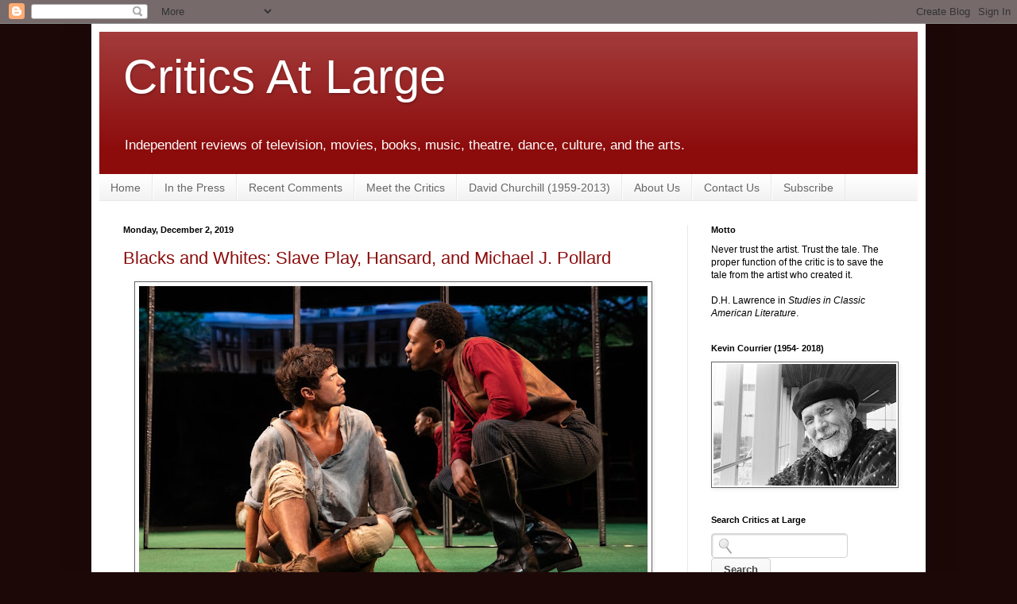

--- FILE ---
content_type: text/javascript; charset=UTF-8
request_url: https://www.criticsatlarge.ca/feeds/posts/default?alt=json-in-script&max-results=8&callback=_fFwJ
body_size: 50003
content:
// API callback
_fFwJ({"version":"1.0","encoding":"UTF-8","feed":{"xmlns":"http://www.w3.org/2005/Atom","xmlns$openSearch":"http://a9.com/-/spec/opensearchrss/1.0/","xmlns$blogger":"http://schemas.google.com/blogger/2008","xmlns$georss":"http://www.georss.org/georss","xmlns$gd":"http://schemas.google.com/g/2005","xmlns$thr":"http://purl.org/syndication/thread/1.0","id":{"$t":"tag:blogger.com,1999:blog-1975416078255909953"},"updated":{"$t":"2025-11-13T17:37:42.568-05:00"},"category":[{"term":"Film"},{"term":"Steve Vineberg"},{"term":"Books"},{"term":"Music"},{"term":"Theatre"},{"term":"Kevin Courrier"},{"term":"Television"},{"term":"Culture"},{"term":"Shlomo Schwartzberg"},{"term":"John Corcelli"},{"term":"Justin Cummings"},{"term":"Deirdre Kelly"},{"term":"David Churchill"},{"term":"Donald Brackett"},{"term":"Interview"},{"term":"Mark Clamen"},{"term":"Bob Douglas"},{"term":"Dance"},{"term":"Neglected Gems"},{"term":"Visual Arts"},{"term":"Phil Dyess-Nugent"},{"term":"Susan Green"},{"term":"David Kidney"},{"term":"Podcast"},{"term":"CJ Sheu"},{"term":"Games"},{"term":"Michael Lueger"},{"term":"Devin McKinney"},{"term":"Talking Out of Turn"},{"term":"Beatles"},{"term":"Danny McMurray"},{"term":"Painting"},{"term":"Nick Coccoma"},{"term":"Laura Warner"},{"term":"Photography"},{"term":"Criterion"},{"term":"Mari-Beth Slade"},{"term":"Amanda Shubert"},{"term":"Critic's Notes \u0026 Frames"},{"term":"Canada150"},{"term":"Off the Shelf"},{"term":"Graphic Novel"},{"term":"Poetry"},{"term":"Joe Mader"},{"term":"Jack Kirchhoff"},{"term":"Memoir"},{"term":"Jessica L. Radin"},{"term":"Periodicals"},{"term":"Andrew Dupuis"},{"term":"Catharine Charlesworth"},{"term":"Frank Zappa"},{"term":"Produced and Abandoned"},{"term":"Fashion"},{"term":"Travel"},{"term":"Food"},{"term":"Ellen Perry"},{"term":"Inventory Management"},{"term":"Remembering 9\/11"},{"term":"Remembering David Churchill"},{"term":"Titanic Omnibus"},{"term":"Critic's Crypt"},{"term":"Media"},{"term":"Time Capsule"},{"term":"Podcasting"},{"term":"Reflections in the Hall of Mirrors"},{"term":"Technology"},{"term":"Biography"},{"term":"Adam Nayman"},{"term":"Felicity Somerset"},{"term":"Load Checkpoint"},{"term":"Master Acting Classes"},{"term":"Opera"},{"term":"Radio"},{"term":"Sean Rasmussen"},{"term":"Comics"},{"term":"Dylan Hicks"},{"term":"Jim Daly"},{"term":"Anna-Claire Stinebring"},{"term":"Barbara Shainbaum"},{"term":"Howard Shrier"},{"term":"Jason Wang"},{"term":"Kirk Tougas"},{"term":"Michael Sragow"},{"term":"Nick Braccia"},{"term":"Publications"},{"term":"Short Cuts"}],"title":{"type":"text","$t":"                           Critics At Large                               "},"subtitle":{"type":"html","$t":"Independent reviews of television, movies, books, music, theatre, dance, culture, and the arts."},"link":[{"rel":"http://schemas.google.com/g/2005#feed","type":"application/atom+xml","href":"https:\/\/www.criticsatlarge.ca\/feeds\/posts\/default"},{"rel":"self","type":"application/atom+xml","href":"https:\/\/www.blogger.com\/feeds\/1975416078255909953\/posts\/default?alt=json-in-script\u0026max-results=8"},{"rel":"alternate","type":"text/html","href":"https:\/\/www.criticsatlarge.ca\/"},{"rel":"hub","href":"http://pubsubhubbub.appspot.com/"},{"rel":"next","type":"application/atom+xml","href":"https:\/\/www.blogger.com\/feeds\/1975416078255909953\/posts\/default?alt=json-in-script\u0026start-index=9\u0026max-results=8"}],"author":[{"name":{"$t":"Critics at Large"},"uri":{"$t":"http:\/\/www.blogger.com\/profile\/18073851963852030361"},"email":{"$t":"noreply@blogger.com"},"gd$image":{"rel":"http://schemas.google.com/g/2005#thumbnail","width":"32","height":"24","src":"\/\/blogger.googleusercontent.com\/img\/b\/R29vZ2xl\/AVvXsEgGCD5r1w834kD1Vz117XyEsHMXgBuAfiSLx6urGYyJpyNwvyrwy3w_hnGTmurv1vfWNuhSBpLVW3Xdb3F1JJcnqmpkv2THe-hqXpobDlaCbUxdYAg9VzayjArq-lGoYw\/s220\/59510_144666882236992_144662798904067_180671_4694550_n.jpg"}}],"generator":{"version":"7.00","uri":"http://www.blogger.com","$t":"Blogger"},"openSearch$totalResults":{"$t":"3766"},"openSearch$startIndex":{"$t":"1"},"openSearch$itemsPerPage":{"$t":"8"},"entry":[{"id":{"$t":"tag:blogger.com,1999:blog-1975416078255909953.post-2360769391123692377"},"published":{"$t":"2025-10-21T19:22:00.000-04:00"},"updated":{"$t":"2025-10-21T19:22:58.841-04:00"},"category":[{"scheme":"http://www.blogger.com/atom/ns#","term":"Deirdre Kelly"},{"scheme":"http://www.blogger.com/atom/ns#","term":"Opera"}],"title":{"type":"text","$t":"How To Live and Die at the Canadian Opera Company: Roméo et Juliette and Orfeo ed Euridice in Toronto"},"content":{"type":"html","$t":"\u003Ctable align=\"center\" cellpadding=\"0\" cellspacing=\"0\" class=\"tr-caption-container\" style=\"margin-left: auto; margin-right: auto;\"\u003E\u003Ctbody\u003E\u003Ctr\u003E\u003Ctd style=\"text-align: center;\"\u003E\u003Ca href=\"https:\/\/blogger.googleusercontent.com\/img\/b\/R29vZ2xl\/AVvXsEj3qDz2mQnDVEo5LfGTQPc1apcsYqt_9VjP0MGl7eQWDQDQzVqQUtrYcuCWS1DvepnBWvCl_GIAtP0J3mX5afOyxSL3iXZ_1K_G0tMe4Uuorc5cvdaso5QkWzAkmeOpVsvFJ8KabU1dShJ1PrBR62lmVmWNZvKfpnhT_zoJ9cJ7BuW_WF44BUE38pD5wik\/s3300\/25-26-01-MC-D-0480.jpg\" imageanchor=\"1\" style=\"margin-left: auto; margin-right: auto;\"\u003E\u003Cimg border=\"0\" data-original-height=\"2225\" data-original-width=\"3300\" height=\"432\" src=\"https:\/\/blogger.googleusercontent.com\/img\/b\/R29vZ2xl\/AVvXsEj3qDz2mQnDVEo5LfGTQPc1apcsYqt_9VjP0MGl7eQWDQDQzVqQUtrYcuCWS1DvepnBWvCl_GIAtP0J3mX5afOyxSL3iXZ_1K_G0tMe4Uuorc5cvdaso5QkWzAkmeOpVsvFJ8KabU1dShJ1PrBR62lmVmWNZvKfpnhT_zoJ9cJ7BuW_WF44BUE38pD5wik\/w640-h432\/25-26-01-MC-D-0480.jpg\" width=\"640\" \/\u003E\u003C\/a\u003E\u003C\/td\u003E\u003C\/tr\u003E\u003Ctr\u003E\u003Ctd class=\"tr-caption\" style=\"text-align: center;\"\u003EStephen Costello and Kseniia Proshina in \u003Cb\u003ERoméo et Juliette\u003C\/b\u003E. (Photo: Michael Cooper.)\u003C\/td\u003E\u003C\/tr\u003E\u003C\/tbody\u003E\u003C\/table\u003E\u003Cbr \/\u003EThe Canadian Opera Company’s 2025–26 season opens with a stylistically mismatched pairing: \u003Cb\u003ERoméo et Juliette\u003C\/b\u003E, Charles Gounod’s 1867 Shakespeare-inspired opera in director Amy Lane’s over-extravagant Malmö Opera rental, and the revival of Canadian director Robert Carsen’s minimalist 2011 staging of \u003Cb\u003EOrfeo ed Euridice\u003C\/b\u003E, Christoph Willibald Gluck’s 1762 rendering of the Greek myth. The two productions run in rotation at Toronto’s Four Seasons Centre through to the end of this month.\u003Cbr \/\u003E\u003Cbr \/\u003E\u003Cspan\u003E\u003Ca name='more'\u003E\u003C\/a\u003E\u003C\/span\u003ENarratively, the operas share a thematic core: each revolves around a couple torn apart by death. Both explore self-restraint versus unbridled passion, promises kept and broken, truths concealed, and victimization—redemption, in the case of this revisionist \u003Cb\u003EOrfeo\u003C\/b\u003E—by forces beyond the protagonists’ control. \u003Cbr \/\u003E\u003Cbr \/\u003EThe programming logic is evident: Gounod’s late French Romanticism contrasted with Gluck’s formal Baroque structures offers a study in opposites. Yet in performance, the balance shifts so sharply that Carsen’s pitch-perfect \u003Cb\u003EOrfeo\u003C\/b\u003E exposes \u003Cb\u003ERoméo et Juliette\u003C\/b\u003E as a misjudged choice for a season opener.\u003Cbr \/\u003E\u003Cbr \/\u003ELane’s interpretation of the Gounod original alienates as much as it perplexes. The first‑act Capulet ball morphs into a bloated circus‑themed affair, diverting focus from the love story; Roméo appears as a buttoned-up accountant; Count Capulet in drag. These choices drain the tragedy of gravitas, tipping it into unintentional farce.\u003Cbr \/\u003E\u003Cbr \/\u003E\u003Ctable align=\"center\" cellpadding=\"0\" cellspacing=\"0\" class=\"tr-caption-container\" style=\"margin-left: auto; margin-right: auto;\"\u003E\u003Ctbody\u003E\u003Ctr\u003E\u003Ctd style=\"text-align: center;\"\u003E\u003Ca href=\"https:\/\/blogger.googleusercontent.com\/img\/b\/R29vZ2xl\/AVvXsEjAo9LMpiuISNXpTpyIkYQCE-kZj3J3QU0W68FRpLbsLz__8Jf45mJLZL4BOEpsK0vXqyvRy_Oz44KOsw901RYNb-gdJRjnm8Hel9UcPvSW_1nSndvle_mwVYQYpDUoMo99Raa74CWrktkwIq0G9wSvXToi5XAbsQ7-oj16pBarnkT9f6oy_B22KF35v0U\/s2000\/Image.jpeg\" imageanchor=\"1\" style=\"margin-left: auto; margin-right: auto;\"\u003E\u003Cimg border=\"0\" data-original-height=\"1125\" data-original-width=\"2000\" height=\"360\" src=\"https:\/\/blogger.googleusercontent.com\/img\/b\/R29vZ2xl\/AVvXsEjAo9LMpiuISNXpTpyIkYQCE-kZj3J3QU0W68FRpLbsLz__8Jf45mJLZL4BOEpsK0vXqyvRy_Oz44KOsw901RYNb-gdJRjnm8Hel9UcPvSW_1nSndvle_mwVYQYpDUoMo99Raa74CWrktkwIq0G9wSvXToi5XAbsQ7-oj16pBarnkT9f6oy_B22KF35v0U\/w640-h360\/Image.jpeg\" width=\"640\" \/\u003E\u003C\/a\u003E\u003C\/td\u003E\u003C\/tr\u003E\u003Ctr\u003E\u003Ctd class=\"tr-caption\" style=\"text-align: center;\"\u003EIestyn Davies and Anna-Sophie Nether (at center) and the chorus of \u003Cb\u003EOrfeo ed Euridice\u003C\/b\u003E. (Photo: Michael Cooper.)\u003C\/td\u003E\u003C\/tr\u003E\u003C\/tbody\u003E\u003C\/table\u003E\u003Cbr \/\u003ECarsen’s \u003Cb\u003EOrfeo\u003C\/b\u003E, a co-production with Lyric Opera of Chicago, the Théâtre des Champs-Élysées, Opéra Royal Château de Versailles Spectacles, and Fondazione Teatro dell’Opera di Roma, achieves the opposite effect. Tobias Hoheisel’s stripped-down set is a high artistic accomplishment: a lunar expanse of grey dirt and stone, with a dimly lit underworld where furies lie like corpses until jolting to life to sing sideways. The grainy palette, including stark black costumes reminiscent of a Sicilian funeral procession, underscores the bracing originality of Carsen’s vision. Here, the myth becomes not only a meditation on mortality but also a celebration of imagination’s power through art.\u003Cbr \/\u003E\u003Cbr \/\u003EGluck’s reformist spirit animates the work, privileging truthful storytelling over decorative stagecraft and vocal display. In his notes, Carsen cites “a return to a simple and direct expression of essential human emotion” as the opera’s beating heart. Nearly three centuries on, \u003Cb\u003EOrfeo\u003C\/b\u003E speaks plainly to its audience, weaving a psychologically rich narrative of loss and resurrection. Unlike Ovid’s tragic ending, Calzabigi’s libretto resolves joyfully: Amore, god of love, intervenes to restore Euridice permanently, forestalling Orfeo’s grief. Carsen tempers the surprise with a folk-dance finale, Orfeo and Euridice aloft on chairs as though at a modest wedding.\u003Cbr \/\u003E\u003Cbr \/\u003EThe scene’s quiet power rests on the discipline of the COC chorus under chorus master Sandra Horst and the dignity of the orchestra led by conductor Bernard Labadie. The lead trio—countertenor Iestyn Davies as a poignant Orfeo, Anna-Sophie Nether as a clear-voiced if not always clear-thinking Euridice, and Catherine St-Arnaud as a sprightly, shape-shifting Amore—elevates the revival into something memorable.\u003Cbr \/\u003E\u003Cbr \/\u003EThe COC chorus and orchestra again deliver polished ensemble work for \u003Cb\u003ERoméo et Juliette\u003C\/b\u003E, this time conducted by Yves Abel. Most notably, it is the singing that rescues the production from near disaster: Kseniia Proshina’s crystalline Juliette rises above the lack of chemistry with Stephen Costello’s Roméo. A Metropolitan Opera favourite lauded for his dramatic lyricism, Costello has performed the role elsewhere to acclaim, but here Lane’s staging straitjackets him, substituting production excess for the human touch—precisely the imbalance Gluck set out to reform.\u003Cbr \/\u003E\u003Cbr \/\u003EThe director appears to have banked on audiences filling in emotional gaps from their own familiarity with Shakespeare’s star-crossed lovers. What she did not anticipate was their unwillingness to overlook the flaws. May this \u003Cb\u003ERoméo et Juliette\u003C\/b\u003E rest in peace.\u003Cdiv\u003E\u003Cbr \/\u003E\u003C\/div\u003E\u003Cdiv\u003E\u003Ca href=\"https:\/\/blogger.googleusercontent.com\/img\/b\/R29vZ2xl\/AVvXsEgvVZdWxqe46unpp3se3Y4-YA2Mxq9oLe_piierOn7Ww-Bd0RZn6LuKJiEKsXsPsPb-wyhEjO_s1736pRGSOv1ExhEkdcWLaYqgrWolD7ych3dWRvcw-KRjYVOW_MdQhcQ5wrZ8cPPskobdf1afW4A7QRQ-OAGwd1bWo1h-I9GUgqBwCCp51GKk0vYE4NM\/s502\/Deirdre%20Kelly%20bio%20(1).jpeg\" style=\"clear: left; color: #a70f0f; display: inline; float: left; font-family: Arial, Tahoma, Helvetica, FreeSans, sans-serif; font-size: 13.2px; margin-bottom: 1em; margin-right: 1em; text-decoration: none;\"\u003E\u003Cimg border=\"0\" data-original-height=\"502\" data-original-width=\"462\" height=\"200\" src=\"https:\/\/blogger.googleusercontent.com\/img\/b\/R29vZ2xl\/AVvXsEgvVZdWxqe46unpp3se3Y4-YA2Mxq9oLe_piierOn7Ww-Bd0RZn6LuKJiEKsXsPsPb-wyhEjO_s1736pRGSOv1ExhEkdcWLaYqgrWolD7ych3dWRvcw-KRjYVOW_MdQhcQ5wrZ8cPPskobdf1afW4A7QRQ-OAGwd1bWo1h-I9GUgqBwCCp51GKk0vYE4NM\/w184-h200\/Deirdre%20Kelly%20bio%20(1).jpeg\" style=\"-webkit-box-shadow: rgba(0, 0, 0, 0.1) 1px 1px 5px; background: 0% 0% repeat rgb(255, 255, 255); border: 1px solid rgb(102, 102, 102); box-shadow: rgba(0, 0, 0, 0.1) 1px 1px 5px; padding: 5px; position: relative;\" width=\"184\" \/\u003E\u003C\/a\u003E\u003Cspan face=\"Arial, Tahoma, Helvetica, FreeSans, sans-serif\" style=\"background-color: white; font-family: Arial, Tahoma, Helvetica, FreeSans, sans-serif; font-size: 13.2px;\"\u003E–\u0026nbsp;\u003C\/span\u003E\u003Cb style=\"background-color: white; color: #222222; font-family: inherit; font-size: 13.2px; font-variant-ligatures: normal; text-decoration-color: initial; text-decoration-style: initial; text-decoration-thickness: initial;\"\u003E\u003Ca data-saferedirecturl=\"https:\/\/www.google.com\/url?q=http:\/\/www.criticsatlarge.ca\/search\/label\/Deirdre%2520Kelly\u0026amp;source=gmail\u0026amp;ust=1703644104057000\u0026amp;usg=AOvVaw18HAU9cBHPThYaaOg_rBgS\" href=\"http:\/\/www.criticsatlarge.ca\/search\/label\/Deirdre%20Kelly\" style=\"color: #a70f0f; text-decoration: none;\" target=\"_blank\"\u003EDeirdre\u0026nbsp;\u003Cspan class=\"il\"\u003EKelly\u003C\/span\u003E\u003C\/a\u003E\u003C\/b\u003E\u003Cspan style=\"background-color: white; color: #222222; font-family: inherit; font-size: 13.2px; font-variant-ligatures: normal; text-decoration-color: initial; text-decoration-style: initial; text-decoration-thickness: initial;\"\u003E\u0026nbsp;is a Toronto-based journalist, author and internationally recognized dance critic and style writer on staff at\u0026nbsp;\u003C\/span\u003E\u003Ci style=\"background-color: white; color: #222222; font-family: inherit; font-size: 13.2px; font-variant-ligatures: normal; text-decoration-color: initial; text-decoration-style: initial; text-decoration-thickness: initial;\"\u003EThe Globe and Mail\u003C\/i\u003E\u003Cspan style=\"background-color: white; color: #222222; font-family: inherit; font-size: 13.2px; font-variant-ligatures: normal; text-decoration-color: initial; text-decoration-style: initial; text-decoration-thickness: initial;\"\u003E\u0026nbsp;newspaper from 1985 to 2017. She writes for\u0026nbsp;\u003C\/span\u003E\u003Ci style=\"background-color: white; color: #222222; font-family: inherit; font-size: 13.2px; font-variant-ligatures: normal; text-decoration-color: initial; text-decoration-style: initial; text-decoration-thickness: initial;\"\u003EDance Magazine\u003C\/i\u003E\u003Cspan style=\"background-color: white; color: #222222; font-family: inherit; font-size: 13.2px; font-variant-ligatures: normal; text-decoration-color: initial; text-decoration-style: initial; text-decoration-thickness: initial;\"\u003E\u0026nbsp;in New York, the\u0026nbsp;\u003C\/span\u003E\u003Ci style=\"background-color: white; color: #222222; font-family: inherit; font-size: 13.2px; font-variant-ligatures: normal; text-decoration-color: initial; text-decoration-style: initial; text-decoration-thickness: initial;\"\u003EDance Gazette\u003C\/i\u003E\u003Cspan style=\"background-color: white; color: #222222; font-family: inherit; font-size: 13.2px; font-variant-ligatures: normal; text-decoration-color: initial; text-decoration-style: initial; text-decoration-thickness: initial;\"\u003E\u0026nbsp;in London, and\u0026nbsp;\u003C\/span\u003E\u003Ci style=\"background-color: white; color: #222222; font-family: inherit; font-size: 13.2px; font-variant-ligatures: normal; text-decoration-color: initial; text-decoration-style: initial; text-decoration-thickness: initial;\"\u003ENUVO\u0026nbsp;\u003C\/i\u003E\u003Cspan style=\"background-color: white; color: #222222; font-family: inherit; font-size: 13.2px; font-variant-ligatures: normal; text-decoration-color: initial; text-decoration-style: initial; text-decoration-thickness: initial;\"\u003Ein Vancouver, and is a contributor to the\u003Cb\u003E\u0026nbsp;\u003C\/b\u003E\u003C\/span\u003E\u003Cb style=\"background-color: white; color: #222222; font-family: inherit; font-size: 13.2px; font-variant-ligatures: normal; text-decoration-color: initial; text-decoration-style: initial; text-decoration-thickness: initial;\"\u003EInternational Dictionary of Ballet\u003C\/b\u003E\u003Cspan style=\"background-color: white; color: #222222; font-family: inherit; font-size: 13.2px; font-variant-ligatures: normal; text-decoration-color: initial; text-decoration-style: initial; text-decoration-thickness: initial;\"\u003E\u0026nbsp;and\u0026nbsp;\u003C\/span\u003E\u003Cb style=\"background-color: white; color: #222222; font-family: inherit; font-size: 13.2px; font-variant-ligatures: normal; text-decoration-color: initial; text-decoration-style: initial; text-decoration-thickness: initial;\"\u003EAWOL: Tales for Travel-Inspired Minds\u003C\/b\u003E\u003Cspan style=\"background-color: white; color: #222222; font-family: inherit; font-size: 13.2px; font-variant-ligatures: normal; text-decoration-color: initial; text-decoration-style: initial; text-decoration-thickness: initial;\"\u003E. The best-selling author of\u0026nbsp;\u003C\/span\u003E\u003Cb style=\"background-color: white; color: #222222; font-family: inherit; font-size: 13.2px; font-variant-ligatures: normal; text-decoration-color: initial; text-decoration-style: initial; text-decoration-thickness: initial;\"\u003EParis Times Eight\u003C\/b\u003E\u003Cspan style=\"background-color: white; color: #222222; font-family: inherit; font-size: 13.2px; font-variant-ligatures: normal; text-decoration-color: initial; text-decoration-style: initial; text-decoration-thickness: initial;\"\u003E\u0026nbsp;and\u0026nbsp;\u003C\/span\u003E\u003Cb style=\"background-color: white; color: #222222; font-family: inherit; font-size: 13.2px; font-variant-ligatures: normal; text-decoration-color: initial; text-decoration-style: initial; text-decoration-thickness: initial;\"\u003EBallerina: Sex, Scandal and Suffering Behind the Symbol of Perfection\u003C\/b\u003E\u003Cspan style=\"background-color: white; color: #222222; font-family: inherit; font-size: 13.2px; font-variant-ligatures: normal; text-decoration-color: initial; text-decoration-style: initial; text-decoration-thickness: initial;\"\u003E, she is a two-time recipient (2020 and 2014) of Canada’s Nathan Cohen Prize for outstanding critical writing. In 2017, she joined York University as Editor of the award-winning\u0026nbsp;\u003C\/span\u003E\u003Ci style=\"background-color: white; color: #222222; font-family: inherit; font-size: 13.2px; font-variant-ligatures: normal; text-decoration-color: initial; text-decoration-style: initial; text-decoration-thickness: initial;\"\u003EThe York University Magazine\u0026nbsp;\u003C\/i\u003E\u003Cspan style=\"background-color: white; color: #222222; font-family: inherit; font-size: 13.2px; font-variant-ligatures: normal; text-decoration-color: initial; text-decoration-style: initial; text-decoration-thickness: initial;\"\u003Ewhere\u0026nbsp;\u003C\/span\u003E\u003Cspan style=\"background-color: white; color: #222222; font-family: inherit; font-size: 13.2px; font-variant-ligatures: normal; text-decoration-color: initial; text-decoration-style: initial; text-decoration-thickness: initial;\"\u003Eshe is also the publication’s principal writer. In 2023, she published her latest book,\u0026nbsp;\u003Cb\u003E\u003Ca href=\"https:\/\/www.amazon.ca\/Fashioning-Beatles-Looks-Shook-World\/dp\/1990823327\/ref=tmm_hrd_swatch_0?_encoding=UTF8\u0026amp;qid=\u0026amp;sr=\" style=\"color: #d21e00; text-decoration: none;\" target=\"_blank\"\u003EFashioning The Beatles: The Looks That Shook The World\u003C\/a\u003E.\u0026nbsp;\u003C\/b\u003E\u003C\/span\u003E\u003Cbr \/\u003E\u003Cbr \/\u003E \u003C\/div\u003E"},"link":[{"rel":"replies","type":"application/atom+xml","href":"https:\/\/www.criticsatlarge.ca\/feeds\/2360769391123692377\/comments\/default","title":"Post Comments"},{"rel":"replies","type":"text/html","href":"https:\/\/www.criticsatlarge.ca\/2025\/10\/how-to-live-and-die-at-canadian-opera.html#comment-form","title":"0 Comments"},{"rel":"edit","type":"application/atom+xml","href":"https:\/\/www.blogger.com\/feeds\/1975416078255909953\/posts\/default\/2360769391123692377"},{"rel":"self","type":"application/atom+xml","href":"https:\/\/www.blogger.com\/feeds\/1975416078255909953\/posts\/default\/2360769391123692377"},{"rel":"alternate","type":"text/html","href":"https:\/\/www.criticsatlarge.ca\/2025\/10\/how-to-live-and-die-at-canadian-opera.html","title":"How To Live and Die at the Canadian Opera Company: Roméo et Juliette and Orfeo ed Euridice in Toronto"}],"author":[{"name":{"$t":"Critics at Large"},"uri":{"$t":"http:\/\/www.blogger.com\/profile\/00295999432120771551"},"email":{"$t":"noreply@blogger.com"},"gd$image":{"rel":"http://schemas.google.com/g/2005#thumbnail","width":"16","height":"16","src":"https:\/\/img1.blogblog.com\/img\/b16-rounded.gif"}}],"media$thumbnail":{"xmlns$media":"http://search.yahoo.com/mrss/","url":"https:\/\/blogger.googleusercontent.com\/img\/b\/R29vZ2xl\/AVvXsEj3qDz2mQnDVEo5LfGTQPc1apcsYqt_9VjP0MGl7eQWDQDQzVqQUtrYcuCWS1DvepnBWvCl_GIAtP0J3mX5afOyxSL3iXZ_1K_G0tMe4Uuorc5cvdaso5QkWzAkmeOpVsvFJ8KabU1dShJ1PrBR62lmVmWNZvKfpnhT_zoJ9cJ7BuW_WF44BUE38pD5wik\/s72-w640-h432-c\/25-26-01-MC-D-0480.jpg","height":"72","width":"72"},"thr$total":{"$t":"0"}},{"id":{"$t":"tag:blogger.com,1999:blog-1975416078255909953.post-8102009585234229412"},"published":{"$t":"2025-10-19T12:07:00.000-04:00"},"updated":{"$t":"2025-10-19T12:07:16.710-04:00"},"category":[{"scheme":"http://www.blogger.com/atom/ns#","term":"Steve Vineberg"},{"scheme":"http://www.blogger.com/atom/ns#","term":"Theatre"}],"title":{"type":"text","$t":" Killers: Rope and Punch"},"content":{"type":"html","$t":"\u003Ctable align=\"center\" cellpadding=\"0\" cellspacing=\"0\" class=\"tr-caption-container\" style=\"margin-left: auto; margin-right: auto;\"\u003E\u003Ctbody\u003E\u003Ctr\u003E\u003Ctd style=\"text-align: center;\"\u003E\u003Ca href=\"https:\/\/blogger.googleusercontent.com\/img\/b\/R29vZ2xl\/[base64]\/s1350\/561699407_1222941453203096_8675990887219603654_n.jpg\" imageanchor=\"1\" style=\"margin-left: auto; margin-right: auto;\"\u003E\u003Cimg border=\"0\" data-original-height=\"1350\" data-original-width=\"1080\" height=\"640\" src=\"https:\/\/blogger.googleusercontent.com\/img\/b\/R29vZ2xl\/[base64]\/w512-h640\/561699407_1222941453203096_8675990887219603654_n.jpg\" width=\"512\" \/\u003E\u003C\/a\u003E\u003C\/td\u003E\u003C\/tr\u003E\u003Ctr\u003E\u003Ctd class=\"tr-caption\" style=\"text-align: center;\"\u003EEphraim Birney and Daniel Neale in \u003Cb\u003ERope\u003C\/b\u003E. (Photo: Hartford Stage.)\u003C\/td\u003E\u003C\/tr\u003E\u003C\/tbody\u003E\u003C\/table\u003E\u003Cbr \/\u003EThe English playwright Patrick Hamilton – best known for \u003Cb\u003EAngel Street\u003C\/b\u003E, the thriller that became the classic 1945 film \u003Cb\u003EGaslight\u003C\/b\u003E – wrote \u003Cb\u003ERope\u003C\/b\u003E in 1929, five years after the celebrated Chicago murder case that inspired it. Two well-heeled University of Chicago students, Nathan Leopold and Richard Loeb, who were lovers, kidnapped and murdered Loeb’s fourteen-year-old cousin Bobby Franks to prove that they could commit the perfect crime – and that, as superior intellectual specimens, they had the right to operate outside the realm of accepted morality. (The irony was how badly these self-proclaimed Nietzschean Übermenschen bungled it.) The case, which their lawyer, Clarence Darrow, used as his most famous argument against capital punishment – he succeeded in getting his clients life sentences rather than the gallows they seemed fated for – has never entirely disappeared from popular culture: it has generated plays, films, a musical and one famous novelization, Meyer Levin’s \u003Cb\u003ECompulsion\u003C\/b\u003E. \u003Ca href=\"https:\/\/www.criticsatlarge.ca\/2018\/07\/no-reason-leopold-and-loeb-files.html\" target=\"_blank\"\u003EIn a 2018 review in this publication\u003C\/a\u003E of the book \u003Cb\u003EThe Leopold and Loeb Files: An Intimate Look at One of America’s Most Infamous Crimes\u003C\/b\u003E, Devin McKinney conveys with poetic eloquence the enduring power of this murder, which has moved so many interpreters to theorize on the motivation of the killers but has remained an unsolvable mystery.\u003Cbr \/\u003E\u003Cbr \/\u003E\u003Cspan\u003E\u003Ca name='more'\u003E\u003C\/a\u003E\u003C\/span\u003EMovie buffs familiar with the story know it from Alfred Hitchcock’s 1948 film of Hamilton’s play. It’s a dull movie that is now more famous for the director’s weirdly clumsy attempt to make it feel like a stage play by relying on long takes (every time he runs out of film stock he zooms into the back of an actor’s jacket and back out again), and for screenwriter Arthur Laurents’s handling of the homosexual material without upsetting the Production Code office. \u003Cb\u003ERope\u003C\/b\u003E is one of those pictures from the big studio era that historians have held up as examples of queer coding: one of the young actors, John Dall, was gay and the other, Farley Granger, was bisexual and kept house with Laurents. But I think you’d have to be pretty naïve even in the closeted late forties to miss the sexual implications of the two killers’ bond. However, Hamilton’s play, which relocates the story to London’s Mayfair neighborhood (Laurents and Hitchcock re-Americanized it, setting it in Manhattan), is a compelling and satisfying murder melodrama, and since it was rediscovered in an acclaimed revival at London’s Almeida Theatre about a decade and a half ago, it has been seen fairly widely.\u003Cbr \/\u003E\u003Cbr \/\u003EThe current, beautifully staged (by the company’s artistic director, Melia Bensussen) and elegantly produced version at Hartford Stage is a newly commissioned adaptation of the original by the clever playwright Jeffrey Hatcher, who has pared it down to a ninety-minute one-act. Hatcher, of course, has imposed his own ideas about what might have caused the killers, here called Brandon and Lewis, to enact their heinous scheme. In his rewrite, the Nietzschean stuff turns out to mask personal hostilities, and he has had to execute some fancy footwork to insert his last-minute twists. They’re more entertaining than persuasive, but the play moves so fast that we don’t have time to reject them – at least, not until the drive home. Anyway, they’re no less plausible than Laurents’s or Richard Murphy’s in the screenplay of the bogus 1959 movie of \u003Cb\u003ECompulsion\u003C\/b\u003E. (Each of these films contains one redeeming element: the Hitchcock \u003Cb\u003ERope\u003C\/b\u003E has Farley Granger and \u003Cb\u003ECompulsion\u003C\/b\u003E has the remarkable Dean Stockwell, both playing versions of the same character, the one inspired by Leopold.)\u003Cbr \/\u003E\u003Cbr \/\u003EAt Hartford Stage, Daniel Neale has the showier role, Brandon, though Hatcher has modified the relationship of the two young men so that it doesn’t break down quite so easily into that of the sociopathic leader and the neurotic follower. Brandon is narcissistic and wears his moneyed upbringing on his sleeve. It’s he who comes up with the macabre idea to host a dinner party in their flat, which Lewis inherited from his uncle, half an hour after they have killed their victim, Ron Kentley, a gifted athlete they’ve known since boarding school, and serve the food on the chest in which they have stored the body. Their guests include Ron’s father, Mr. Kentley, his fiancée, Meriel, his best friend, Kenneth (also a boarding school acquaintance), and Rupert Cadell, who was their favorite teacher and housemaster. It’s tricky to play Brandon without turning him into a caricature of aristocratic entitlement, and Neale falls straight into the trap. It doesn’t help that he makes the same physical and vocal choices in every scene. John Dall isn’t convincing in the movie either, though at least Hitchcock and Laurents gave him a stutter as a psychological tell. Ephraim Birney is much more grounded and subtle as Lewis, and Mark Benninghofen is impressive as the most interesting character, Cadell, who introduced them to Nietzsche when they were teenagers and who figures out what they’ve been up to. Brandon makes the mistake of believing that Cadell shares their conviction that ordinary morality doesn’t apply to them. It falls to Cadell to deliver the moral lesson. In the film, where a badly miscast Jimmy Stewart plays him, Cadell has to reveal the basic fellow feeling beneath his cynicism and ironic tone. Hamilton gave him a war wound that Laurents eliminated; Hatcher makes the link between his experience in the Great War and his moral substance explicit. Hamilton describes him as affected, and Benninghofen plays him as a dashed romantic figure. Rupert is a one-time Bloomsbury poet who now writes murder mysteries – we’re meant to see that, unlike his old pupils, he perceives the difference between the real world and gamesmanship. The costume designer, Risa Ando, has included a purple ascot and a golden cummerbund among his dinner-party attire and the performance exposes the complexities of the man who would choose such embellishments.\u003Cbr \/\u003E\u003Cbr \/\u003EThe trio of supporting players – James Riordan as Mr. Kentley, Fiona Robberson as Meriel and Nick Saxton as Kenneth – is strong. Riordan, whose anxiety over his son’s absence at the party grows in the course of the evening, brings the note of gravitas the play needs to give it some emotional depth. (An added touch: his mustache and the gray tint of his make-up lend him a slightly cadaverous look.) Robberson’s Meriel is a flapper with style and breeding who is touchingly unsure of herself and of her relationship with the man she’s engaged to marry. (Here too Ando’s distinctive design underscores the character.) Saxton makes careful choices that pay off in the final moments of the play. The setting, provided by Riw Rakkulchon, is a gorgeous, airy double-tiered drawing room with a glimpse of a library off right and a large upstage picture window that offers delicate, suggestive reflections of the actors. A scenic designer who gets to work on Hartford Stage’s generous boards is lucky, and the visual elements of the company’s shows are a continual pleasure. That compliment extends here to Mary Louise Geiger’s evocative lighting.  \u003Cbr \/\u003E\u003Cbr \/\u003E\u003Ctable align=\"center\" cellpadding=\"0\" cellspacing=\"0\" class=\"tr-caption-container\" style=\"margin-left: auto; margin-right: auto;\"\u003E\u003Ctbody\u003E\u003Ctr\u003E\u003Ctd style=\"text-align: center;\"\u003E\u003Ca href=\"https:\/\/blogger.googleusercontent.com\/img\/b\/R29vZ2xl\/AVvXsEhj6TuBsaeBSqk8N-Cw4xxyMDntXnkT4IxUke9OhWb87ig7YQu-GB-jF-G8E7TKRcHh7wFV04xpPk5PGr0qkWgZM8Dfc99g89_Cpt0xkMoArSugg_BYKd788R-u-Vy5NU4sB-4Y73MHh7JLz9speMSeB8S5Q66ba98oDr1OwOMN8ZUxyztgA20Tp7j8z8Y\/s1200\/0199PUNCH-copy.jpg\" imageanchor=\"1\" style=\"margin-left: auto; margin-right: auto;\"\u003E\u003Cimg border=\"0\" data-original-height=\"600\" data-original-width=\"1200\" height=\"320\" src=\"https:\/\/blogger.googleusercontent.com\/img\/b\/R29vZ2xl\/AVvXsEhj6TuBsaeBSqk8N-Cw4xxyMDntXnkT4IxUke9OhWb87ig7YQu-GB-jF-G8E7TKRcHh7wFV04xpPk5PGr0qkWgZM8Dfc99g89_Cpt0xkMoArSugg_BYKd788R-u-Vy5NU4sB-4Y73MHh7JLz9speMSeB8S5Q66ba98oDr1OwOMN8ZUxyztgA20Tp7j8z8Y\/w640-h320\/0199PUNCH-copy.jpg\" width=\"640\" \/\u003E\u003C\/a\u003E\u003C\/td\u003E\u003C\/tr\u003E\u003Ctr\u003E\u003Ctd class=\"tr-caption\" style=\"text-align: center;\"\u003EWill Harrison and the company of \u003Cb\u003EPunch\u003C\/b\u003E. (Photo: Matthew Murphy.)\u003C\/td\u003E\u003C\/tr\u003E\u003C\/tbody\u003E\u003C\/table\u003E\u003Cbr \/\u003EJames Graham’s \u003Cb\u003EPunch\u003C\/b\u003E, a Manhattan Theater Club transplant from the Nottingham Playhouse via London’s West End, dramatizes the true story of an eighteen-year-old, Jacob Dunne, who, unprovoked but revved up on alcohol and cocaine and testosterone, killed another young man, a complete stranger, in a Nottingham pub, with a single punch and rehabilitated himself after getting out of prison with the help of his victim’s parents. Graham is a prolific and successful English playwright with talent, but my usual response to his work – which includes \u003Cb\u003E\u003Ca href=\"https:\/\/www.criticsatlarge.ca\/2017\/08\/bad-behavior-treatment-gloria-ink.html\" target=\"_blank\"\u003EInk\u003C\/a\u003E\u003C\/b\u003E and \u003Cb\u003EDear England\u003C\/b\u003E – is that the first act is colorful and entertaining and the second act takes itself way too seriously. In the case of \u003Cb\u003EPunch\u003C\/b\u003E, which is based on Dunne’s memoir, \u003Cb\u003ERight from Wrong\u003C\/b\u003E, act one is trite but in act two the unusual and undeniably affecting quality of the narrative transcends the banality of the writing. I didn’t care much for Adam Penford’s kinetic staging (Leanne Pinder is the movement director) and Will Harrison’s portrayal of Jacob, energetic as it is, doesn’t contain many layers. But Victoria Clark and Sam Robards are superb as the grieving parents who reach out to their twenty-eight-year-old son’s killer as a way of finding meaning in his senseless death. \u003Cdiv\u003E\u003Cbr \/\u003E\u003C\/div\u003E\u003Cdiv\u003E\u003Cdiv class=\"separator\" style=\"clear: both; font-family: Arial, Tahoma, Helvetica, FreeSans, sans-serif; font-size: 13.2px; text-align: center;\"\u003E\u003Ca href=\"https:\/\/blogger.googleusercontent.com\/img\/b\/R29vZ2xl\/AVvXsEjX37F9khWPofkXF2JcwnsRWe_Nx6eG3aDXzrMHirv7QVByfXNkLWFleXU7Us00YDUdKn7YKWUG0zIsNJq_qs8sX0LOfzdcJco13eqrQhBJwJraineJVSvoa_2MxVD3fvR4M_pkrljLiMHF\/s1600\/Steve+Vineberg.jpg\" style=\"clear: left; color: #a70f0f; float: left; margin-bottom: 1em; margin-right: 1em; text-decoration: none;\"\u003E\u003Cimg border=\"0\" data-original-height=\"200\" data-original-width=\"133\" src=\"https:\/\/blogger.googleusercontent.com\/img\/b\/R29vZ2xl\/AVvXsEjX37F9khWPofkXF2JcwnsRWe_Nx6eG3aDXzrMHirv7QVByfXNkLWFleXU7Us00YDUdKn7YKWUG0zIsNJq_qs8sX0LOfzdcJco13eqrQhBJwJraineJVSvoa_2MxVD3fvR4M_pkrljLiMHF\/s1600\/Steve+Vineberg.jpg\" style=\"-webkit-box-shadow: rgba(0, 0, 0, 0.1) 1px 1px 5px; background: rgb(255, 255, 255); border: 1px solid rgb(102, 102, 102); box-shadow: rgba(0, 0, 0, 0.1) 1px 1px 5px; padding: 5px; position: relative;\" \/\u003E\u003C\/a\u003E\u003C\/div\u003E\u003Cdiv style=\"font-family: Arial, Tahoma, Helvetica, FreeSans, sans-serif; font-size: 13.2px;\"\u003E\u003Cspan face=\"arial, tahoma, helvetica, freesans, sans-serif\" style=\"background-color: white; font-size: 13.2px;\"\u003E–\u0026nbsp;\u003C\/span\u003E\u003Ca href=\"http:\/\/www.criticsatlarge.ca\/search\/label\/Steve%20Vineberg\" style=\"background-color: white; color: #a70f0f; font-size: 13.2px; text-decoration: none;\"\u003E\u003Cb\u003ESteve Vineberg\u003C\/b\u003E\u003C\/a\u003E\u003Cspan face=\"arial, tahoma, helvetica, freesans, sans-serif\" style=\"background-color: white; font-size: 13.2px;\"\u003E\u0026nbsp;is Distinguished Professor of the Arts and Humanities at College of the Holy Cross in Worcester, Massachusetts, where he teaches theatre and film. He also writes for\u0026nbsp;\u003C\/span\u003E\u003Ci style=\"background-color: white; font-size: 13.2px;\"\u003EThe Threepenny Review\u003C\/i\u003E\u003Cspan face=\"arial, tahoma, helvetica, freesans, sans-serif\" style=\"background-color: white; font-size: 13.2px;\"\u003E\u0026nbsp;and is the author of three books:\u0026nbsp;\u003C\/span\u003E\u003Cb style=\"background-color: white; font-size: 13.2px;\"\u003EMethod Actors: Three Generations of an American Acting Style\u003C\/b\u003E\u003Cspan face=\"arial, tahoma, helvetica, freesans, sans-serif\" style=\"background-color: white; font-size: 13.2px;\"\u003E;\u0026nbsp;\u003C\/span\u003E\u003Cb style=\"background-color: white; font-size: 13.2px;\"\u003ENo Surprises, Please: Movies in the Reagan Decade\u003C\/b\u003E\u003Cspan face=\"arial, tahoma, helvetica, freesans, sans-serif\" style=\"background-color: white; font-size: 13.2px;\"\u003E; and\u0026nbsp;\u003C\/span\u003E\u003Cb style=\"background-color: white; font-size: 13.2px;\"\u003EHigh Comedy in American Movies\u003C\/b\u003E\u003Cspan face=\"arial, tahoma, helvetica, freesans, sans-serif\" style=\"background-color: white; font-size: 13.2px;\"\u003E.\u003C\/span\u003E\u003C\/div\u003E\u003C\/div\u003E"},"link":[{"rel":"replies","type":"application/atom+xml","href":"https:\/\/www.criticsatlarge.ca\/feeds\/8102009585234229412\/comments\/default","title":"Post Comments"},{"rel":"replies","type":"text/html","href":"https:\/\/www.criticsatlarge.ca\/2025\/10\/killers-rope-and-punch.html#comment-form","title":"0 Comments"},{"rel":"edit","type":"application/atom+xml","href":"https:\/\/www.blogger.com\/feeds\/1975416078255909953\/posts\/default\/8102009585234229412"},{"rel":"self","type":"application/atom+xml","href":"https:\/\/www.blogger.com\/feeds\/1975416078255909953\/posts\/default\/8102009585234229412"},{"rel":"alternate","type":"text/html","href":"https:\/\/www.criticsatlarge.ca\/2025\/10\/killers-rope-and-punch.html","title":" Killers: Rope and Punch"}],"author":[{"name":{"$t":"Critics at Large"},"uri":{"$t":"http:\/\/www.blogger.com\/profile\/00295999432120771551"},"email":{"$t":"noreply@blogger.com"},"gd$image":{"rel":"http://schemas.google.com/g/2005#thumbnail","width":"16","height":"16","src":"https:\/\/img1.blogblog.com\/img\/b16-rounded.gif"}}],"media$thumbnail":{"xmlns$media":"http://search.yahoo.com/mrss/","url":"https:\/\/blogger.googleusercontent.com\/img\/b\/R29vZ2xl\/[base64]\/s72-w512-h640-c\/561699407_1222941453203096_8675990887219603654_n.jpg","height":"72","width":"72"},"thr$total":{"$t":"0"}},{"id":{"$t":"tag:blogger.com,1999:blog-1975416078255909953.post-4580318050288604969"},"published":{"$t":"2025-10-14T16:03:00.001-04:00"},"updated":{"$t":"2025-10-14T16:03:37.937-04:00"},"category":[{"scheme":"http://www.blogger.com/atom/ns#","term":"Jason Wang"},{"scheme":"http://www.blogger.com/atom/ns#","term":"Visual Arts"}],"title":{"type":"text","$t":"When A Film Lab Cancels an AI Show, Who Gets to Define a Cultural Commons?"},"content":{"type":"html","$t":"\u003Ctable align=\"center\" cellpadding=\"0\" cellspacing=\"0\" class=\"tr-caption-container\" style=\"margin-left: auto; margin-right: auto;\"\u003E\u003Ctbody\u003E\u003Ctr\u003E\u003Ctd style=\"text-align: center;\"\u003E\u003Ca href=\"https:\/\/blogger.googleusercontent.com\/img\/b\/R29vZ2xl\/[base64]\/s4032\/Playbot%20Companions%20-%2001.jpeg\" imageanchor=\"1\" style=\"margin-left: auto; margin-right: auto;\"\u003E\u003Cimg border=\"0\" data-original-height=\"3024\" data-original-width=\"4032\" height=\"480\" src=\"https:\/\/blogger.googleusercontent.com\/img\/b\/R29vZ2xl\/[base64]\/w640-h480\/Playbot%20Companions%20-%2001.jpeg\" width=\"640\" \/\u003E\u003C\/a\u003E\u003C\/td\u003E\u003C\/tr\u003E\u003Ctr\u003E\u003Ctd class=\"tr-caption\" style=\"text-align: center;\"\u003EWorks by the artist Rick Valicenti from the exhibit \u003Cb\u003EPlaybot Companions\u003C\/b\u003E.\u003C\/td\u003E\u003C\/tr\u003E\u003C\/tbody\u003E\u003C\/table\u003E\u003Cbr \/\u003E\u003Ci\u003EWe are pleased to welcome a new critic, Jason Wang, to \u003Cb\u003ECritics at Large\u003C\/b\u003E.\u003Cbr \/\u003E\u003C\/i\u003E\u003Cbr \/\u003EIn the first week of October, Toronto hosted a small but telling cultural collision. On Oct. 1, artist and designer Rick Valicenti opened \u003Cb\u003EPlaybot Companions\u003C\/b\u003E at 99 Frames Parliament Street: a two-week presentation of framed, AI-generated hairstyles linked by QR code to tiny “playbot” faces and backstories. The conceit is simple and unnerving — show the hair, hide the face, and force the viewer to complete the “playbot” as a person. But the sharper question is: what happens when intimacy becomes a design choice and companionship a consumable commodity? \u003Cbr \/\u003E\u003Cbr \/\u003E\u003Cspan\u003E\u003Ca name='more'\u003E\u003C\/a\u003E\u003C\/span\u003ETwo days later, across town, Graination on Spadina Avenue mounted Valicenti’s \u003Cb\u003EEpisodic Mirror\u003C\/b\u003E, an eight-episode series of four-image sequences that blended generative AI with lens-based photography. Printed on archival Hahnemühle metallic paper and scheduled to update weekly through Nov. 27, the project offered a whispered account of a post-midlife man alternately enthralled and exhausted by companion bots. After opening night, however, Graination cancelled the exhibition. Regular customers had objected, arguing that a space devoted to analogue craft should not display AI work. \u003Cbr \/\u003E\u003Cbr \/\u003E\u003Ctable align=\"center\" cellpadding=\"0\" cellspacing=\"0\" class=\"tr-caption-container\" style=\"margin-left: auto; margin-right: auto;\"\u003E\u003Ctbody\u003E\u003Ctr\u003E\u003Ctd style=\"text-align: center;\"\u003E\u003Ca href=\"https:\/\/blogger.googleusercontent.com\/img\/b\/R29vZ2xl\/AVvXsEiZlSH4OjqH6STi-f6SLSvVLIAme3PHnhpsrO1gFeHkpJSU1yZGUT4vBIaWcVQcaGjm4GuKqgG4Tj9petrscftbdHHjyjOlE1Bb3fWJ73qyDMs12G0SZdS0TxPaxbvr8mohQ6v-B0fi0Zaf0xKMUeTEiboxxbdwM8-bSvX4I33FTG8nE6-GkER4i_GEPiw\/s3838\/Episodic%20Mirror%20-%2001.jpeg\" imageanchor=\"1\" style=\"margin-left: auto; margin-right: auto;\"\u003E\u003Cimg border=\"0\" data-original-height=\"2878\" data-original-width=\"3838\" height=\"480\" src=\"https:\/\/blogger.googleusercontent.com\/img\/b\/R29vZ2xl\/AVvXsEiZlSH4OjqH6STi-f6SLSvVLIAme3PHnhpsrO1gFeHkpJSU1yZGUT4vBIaWcVQcaGjm4GuKqgG4Tj9petrscftbdHHjyjOlE1Bb3fWJ73qyDMs12G0SZdS0TxPaxbvr8mohQ6v-B0fi0Zaf0xKMUeTEiboxxbdwM8-bSvX4I33FTG8nE6-GkER4i_GEPiw\/w640-h480\/Episodic%20Mirror%20-%2001.jpeg\" width=\"640\" \/\u003E\u003C\/a\u003E\u003C\/td\u003E\u003C\/tr\u003E\u003Ctr\u003E\u003Ctd class=\"tr-caption\" style=\"text-align: center;\"\u003EWorks by Valicenti from \u003Cb\u003EEpisodic Mirror\u003C\/b\u003E.\u003C\/td\u003E\u003C\/tr\u003E\u003C\/tbody\u003E\u003C\/table\u003E\u003Cbr \/\u003EThis was more than an aesthetic spat. It exposed competing visions of what a place means to the community that sustains it.\u003Cbr \/\u003E\u003Cbr \/\u003EThe philosophy of Czech-born Brazilian thinker Vilém Flusser offers a useful lens. For Flusser, images are outputs of “apparatuses” — machines together with their programs that channel human creativity into particular forms. A darkroom teaches a certain literacy: finite frames, chemical temperament, the embodied choreography of enlarger and tweezers. A generative model runs on a different program altogether: training data, prompt grammar, and server-side opacity. Each apparatus shapes what creators can imagine and what audiences expect.\u003Cbr \/\u003E\u003Cbr \/\u003ESo the analogue devotees’ sense of betrayal was not merely nostalgia. A film lab is more than a service counter; it is social infrastructure where skills, gossip, mentorship and slow time coexist. Hosting AI work in that context can feel like allowing a foreign cultural program to overwrite the code that makes the place habitable. Their anger functioned as stewardship for a fragile craft economy — understandable, and in many ways necessary.\u003Cbr \/\u003E\u003Cbr \/\u003EGraination’s statement — “Our intention was to support an individual and their work by offering a space to exhibit it. However, we now recognize that this conflicted with Graination’s role as a film lab serving a broader community of photographers and artists” — acknowledged those stakes. But reflexive cancellation is unsatisfying in its own way. Shuttering an exhibition to avoid testing a community’s boundaries forecloses the very encounter that would make those boundaries legible.\u003Cbr \/\u003E\u003Cbr \/\u003EIf apparatuses define gestures, a lab’s mini-gallery is precisely the site to show how different programs produce different relationships to labour, authorship and materiality. Now based in Toronto, Valicenti is not a parachuting outsider. Trained as a photographer and long associated with the Chicago-based design collaborative Thirst (1988–2019), he brings a practised analogue sensibility to experimental design. His work complicates the facile label “AI artist,” which flattens the intersections of craft and computation at stake in his practice.\u003Cbr \/\u003E\u003Cbr \/\u003EA middle path was possible — and still is. Graination could have framed \u003Cb\u003EEpisodic Mirror\u003C\/b\u003E as conversation rather than a fait accompli: side-by-side displays of contact sheets and AI-laced prints; clear labelling that distinguishes lens-based from algorithmic images; darkroom demos paired with public panels on dataset provenance and the invisible labour that powers generative models; skill-shares where analogue practitioners teach printing and digital practitioners explain promptcraft. Such programming won’t erase anxiety, but it centres and interrogates it — turning outrage into a public syllabus.\u003Cbr \/\u003E\u003Cbr \/\u003ECultural spaces survive when they both protect defining practices and curate encounters that render the unfamiliar legible. Outrage is a signal: sometimes a warning, sometimes a plea. A reflexive cancellation mutes both. A film lab need not be a museum of purity; it can be a laboratory in the truest sense — a place where different apparatuses are deliberately brought into friction so their programs can be examined, debated and understood.\u003Cbr \/\u003E\u003Cbr \/\u003EValicenti’s Toronto shows pose a vital question for the city’s art and cultural scene: can a place devoted to slow, material making host speculative technological work without betraying its community? If we take Flusser seriously, the answer is yes — but only if the encounter is staged with transparency, respect and pedagogy. That is how craft is sharpened, not surrendered; how difference becomes conversation, not cancellation.\u003Cdiv\u003E\u003Cbr \/\u003E\u003C\/div\u003E\u003Cdiv\u003E\u003Cdiv class=\"separator\" style=\"clear: both; font-family: Arial, Tahoma, Helvetica, FreeSans, sans-serif; font-size: 13.2px; text-align: center;\"\u003E\u003Cbr \/\u003E\u003C\/div\u003E\u003Cdiv\u003E\u003Cspan face=\"arial, tahoma, helvetica, freesans, sans-serif\"\u003E\u003Cdiv class=\"separator\" style=\"clear: both; text-align: center;\"\u003E\u003Ca href=\"https:\/\/blogger.googleusercontent.com\/img\/b\/R29vZ2xl\/AVvXsEjxS24kc6Y5LDfpNLE9e4nnGeafybUmMxTNHAxMAdFgXmDC14Ug0JNcU02dochHNCT8ogIaxiBLonoKlc5t2kZMwxWR0DzyYlSSjUBsvKArpeslM1vIHkmKIIHu00SeWznpGVoeYFRkG5kY03XA-ZFLsTS4gWE9-XJXry_i3uwt-X7FXTGWrpG1nlV_LOI\/s387\/headshot.jpg\" imageanchor=\"1\" style=\"background-color: white; clear: left; float: left; font-family: Arial, Tahoma, Helvetica, FreeSans, sans-serif; font-size: 13.2px; margin-bottom: 1em; margin-right: 1em;\"\u003E\u003Cimg border=\"0\" data-original-height=\"387\" data-original-width=\"307\" height=\"164\" src=\"https:\/\/blogger.googleusercontent.com\/img\/b\/R29vZ2xl\/AVvXsEjxS24kc6Y5LDfpNLE9e4nnGeafybUmMxTNHAxMAdFgXmDC14Ug0JNcU02dochHNCT8ogIaxiBLonoKlc5t2kZMwxWR0DzyYlSSjUBsvKArpeslM1vIHkmKIIHu00SeWznpGVoeYFRkG5kY03XA-ZFLsTS4gWE9-XJXry_i3uwt-X7FXTGWrpG1nlV_LOI\/w130-h164\/headshot.jpg\" width=\"130\" \/\u003E\u003C\/a\u003E\u003Cspan face=\"arial, tahoma, helvetica, freesans, sans-serif\" style=\"text-align: left;\"\u003E\u003Cdiv\u003E\u003Cspan face=\"arial, tahoma, helvetica, freesans, sans-serif\" style=\"background-color: white; font-family: Arial, Tahoma, Helvetica, FreeSans, sans-serif; font-size: 13.2px;\"\u003E–\u0026nbsp;\u003C\/span\u003E\u003Cb style=\"background-color: white; color: #a70f0f; font-family: Arial, Tahoma, Helvetica, FreeSans, sans-serif; font-size: 13.2px;\"\u003E\u003Ca href=\"http:\/\/www.criticsatlarge.ca\/search\/label\/Jason%20Wang\" style=\"color: #a70f0f; font-size: 13.2px; text-decoration: none;\"\u003EJason W\u003C\/a\u003Eang\u003C\/b\u003E\u003Cspan face=\"arial, tahoma, helvetica, freesans, sans-serif\" style=\"background-color: white; font-family: Arial, Tahoma, Helvetica, FreeSans, sans-serif; font-size: 13.2px;\"\u003E\u0026nbsp;\u003C\/span\u003Eis a writer and cultural critic based in Toronto. He is the co-editor of \u003Cb\u003ECreative Resilience and COVID-19: Figuring the Everyday in a Pandemic\u003C\/b\u003E (Routledge) and has contributed to \u003Ci\u003EToronto Life\u003C\/i\u003E, \u003Ci\u003EThe Conversation\u003C\/i\u003E, and the \u003Ci\u003ELiterary Review of Canada\u003C\/i\u003E. He holds a PhD in Communication and Culture from York University.\u003C\/div\u003E\u003C\/span\u003E\u003C\/div\u003E\u003C\/span\u003E\u003C\/div\u003E\u003Cbr \/\u003E \u003C\/div\u003E"},"link":[{"rel":"replies","type":"application/atom+xml","href":"https:\/\/www.criticsatlarge.ca\/feeds\/4580318050288604969\/comments\/default","title":"Post Comments"},{"rel":"replies","type":"text/html","href":"https:\/\/www.criticsatlarge.ca\/2025\/10\/when-film-lab-cancels-ai-show-who-gets.html#comment-form","title":"0 Comments"},{"rel":"edit","type":"application/atom+xml","href":"https:\/\/www.blogger.com\/feeds\/1975416078255909953\/posts\/default\/4580318050288604969"},{"rel":"self","type":"application/atom+xml","href":"https:\/\/www.blogger.com\/feeds\/1975416078255909953\/posts\/default\/4580318050288604969"},{"rel":"alternate","type":"text/html","href":"https:\/\/www.criticsatlarge.ca\/2025\/10\/when-film-lab-cancels-ai-show-who-gets.html","title":"When A Film Lab Cancels an AI Show, Who Gets to Define a Cultural Commons?"}],"author":[{"name":{"$t":"Critics at Large"},"uri":{"$t":"http:\/\/www.blogger.com\/profile\/00295999432120771551"},"email":{"$t":"noreply@blogger.com"},"gd$image":{"rel":"http://schemas.google.com/g/2005#thumbnail","width":"16","height":"16","src":"https:\/\/img1.blogblog.com\/img\/b16-rounded.gif"}}],"media$thumbnail":{"xmlns$media":"http://search.yahoo.com/mrss/","url":"https:\/\/blogger.googleusercontent.com\/img\/b\/R29vZ2xl\/[base64]\/s72-w640-h480-c\/Playbot%20Companions%20-%2001.jpeg","height":"72","width":"72"},"thr$total":{"$t":"0"}},{"id":{"$t":"tag:blogger.com,1999:blog-1975416078255909953.post-5617551120581342224"},"published":{"$t":"2025-10-13T12:28:00.001-04:00"},"updated":{"$t":"2025-10-13T15:02:26.680-04:00"},"category":[{"scheme":"http://www.blogger.com/atom/ns#","term":"Books"},{"scheme":"http://www.blogger.com/atom/ns#","term":"Donald Brackett"}],"title":{"type":"text","$t":"Wild at Heart: Surviving Pynchon and Bolaño"},"content":{"type":"html","$t":"\u003Ctable align=\"center\" cellpadding=\"0\" cellspacing=\"0\" class=\"tr-caption-container\" style=\"margin-left: auto; margin-right: auto;\"\u003E\u003Ctbody\u003E\u003Ctr\u003E\u003Ctd style=\"text-align: center;\"\u003E\u003Ca href=\"https:\/\/blogger.googleusercontent.com\/img\/b\/R29vZ2xl\/AVvXsEi-kOFm1Mf8I3tHX4CifNlomKsuNxP3LtjBjpr46wQqOYVMDTfd_5Rhf6s9roJvjWIRlq8PX7z5k0Kcnvc9-_Z2NeNuA0LTdGnaXHj_VC22ha1lS1dCrvabhJcJt8VO_qZyihOF0CE79uzTQQGzalSiHTN-4YTvmkMvYCu1-CsJKUQtNmm7F5nuxDXjjXY\/s944\/Picture1.jpg\" style=\"margin-left: auto; margin-right: auto;\"\u003E\u003Cimg border=\"0\" data-original-height=\"944\" data-original-width=\"630\" height=\"400\" src=\"https:\/\/blogger.googleusercontent.com\/img\/b\/R29vZ2xl\/AVvXsEi-kOFm1Mf8I3tHX4CifNlomKsuNxP3LtjBjpr46wQqOYVMDTfd_5Rhf6s9roJvjWIRlq8PX7z5k0Kcnvc9-_Z2NeNuA0LTdGnaXHj_VC22ha1lS1dCrvabhJcJt8VO_qZyihOF0CE79uzTQQGzalSiHTN-4YTvmkMvYCu1-CsJKUQtNmm7F5nuxDXjjXY\/w268-h400\/Picture1.jpg\" width=\"268\" \/\u003E\u003C\/a\u003E\u003C\/td\u003E\u003C\/tr\u003E\u003Ctr\u003E\u003Ctd class=\"tr-caption\" style=\"text-align: center;\"\u003E(Bloomsbury.)\u003C\/td\u003E\u003C\/tr\u003E\u003C\/tbody\u003E\u003C\/table\u003E\u003Cbr \/\u003E“We know that hyperbole is first of all a rhetorical figure of exaggeration but it is more fundamentally a moment of hubris. Hyperbole implies a risk that is in fact fantastic and fictional: that if I push it too far, I will become mad.”\u003Cbr \/\u003E\u003Cblockquote style=\"border: medium; margin: 0px 0px 0px 40px; padding: 0px;\"\u003E\u003Cblockquote style=\"border: medium; margin: 0px 0px 0px 40px; padding: 0px;\"\u003E\u003Cblockquote style=\"border: medium; margin: 0px 0px 0px 40px; padding: 0px;\"\u003E\u003Cblockquote style=\"border: medium; margin: 0px 0px 0px 40px; padding: 0px;\"\u003E\u003Cblockquote style=\"border: medium; margin: 0px 0px 0px 40px; padding: 0px; text-align: left;\"\u003E--Marc Richir, 2015\u003C\/blockquote\u003E\u003C\/blockquote\u003E\u003C\/blockquote\u003E\u003C\/blockquote\u003E\u003C\/blockquote\u003E\u003Cbr \/\u003EIn some very tangible ways, this new book by Samir Sellami, \u003Cb\u003EHyperbolic Realism: A Wild Reading of Pynchon’s and Bolaño’s Late Maximalist Fiction\u003C\/b\u003E. is unavoidably elegiac, and rightly so, given that Robert Bolano was taken from us far too soon by a liver ailment in 2003 at only 50 years of age. But it’s also rather celebratory, since the erstwhile Thomas Pynchon has just released his ninth novel \u003Cb\u003EShadow Ticket\u003C\/b\u003E, and his first in a decade, at 88 years of age, on October 7 of this year. He thus carries the torch of challenging literature forward in a way that illustrates, as Sellami’s critical study shows so well, how important his labours and those of Bolaño have been down in the mines of innovation fiction. I readily admit that I prefer reading supposedly difficult books by supposedly difficult authors. Of course I concurrently acknowledge the skillful means of such masters as Dickens, Chekhov, Hemingway, and Fitzgerald, as well as the rest of the canon of pared-down-to-essentials normalcy. However, I just feel that somehow it’s a better use of my limited time and energy to forgo the dining and laundry lists of quotidian narratives and instead plunge headlong into the intense dreamtime of Joyce, Stein, Faulkner and Burroughs. \u003Cbr \/\u003E\u003Cbr \/\u003E\u003Cspan\u003E\u003Ca name='more'\u003E\u003C\/a\u003E\u003C\/span\u003ETo some ironic extent, both clusters of great authors are still mimetic in tone, nobly maintaining a storytelling ethos as old as Gilgamesh, but the latter group uses their literary mirrors in more of a prismatic fashion that paradoxically reflects everyday life in a far more realistic manner, for me, than the more linear tellers of tales. Historically, of course, the heady origins of hyperbolic realism stretch from Cervantes with \u003Cb\u003EDon Quixote\u003C\/b\u003E in 1605 to Jonathan Swift with \u003Cb\u003EA Tale of a Tub\u003C\/b\u003E and \u003Cb\u003EThe Battle of the Books\u003C\/b\u003E in 1704, to Laurence Sterne with \u003Cb\u003ETristram Shandy\u003C\/b\u003E in 1759. Joyce was the maximalist king of the modernist variety with \u003Cb\u003EUlysses\u003C\/b\u003E in 1922 and \u003Cb\u003EFinnegans Wake\u003C\/b\u003E in 1939, and his consort was the queen, Gertrude Stein, with her stunningly hypnotic \u003Cb\u003EThe Making of Americans\u003C\/b\u003E in 1925. Along the way, the stylistic gears shifted into what we often mistakenly call the postmodern era, stretching from John Barth in the 60’s, with his 1968 \u003Cb\u003ELost in the Funhouse\u003C\/b\u003E, all the way up to the late great David Foster Wallace in the 90’s, with his maximal 1998 masterpiece \u003Cb\u003EInfinite Jest\u003C\/b\u003E (which in some ways is an epic \u003Cb\u003EQuixote\u003C\/b\u003E and \u003Cb\u003EShandy\u003C\/b\u003E sandwich on steroids). \u003Cbr \/\u003E\u003Cbr \/\u003EI say “mistakenly” because modernism didn’t just suddenly end in about 1960; it merely shifted into its late mature phases of self-reflexivity and deconstructed before our eyes, just as it was originally designed to do. It did so in all the arts at once, from painting and installation to film and theatre, music and dance, architecture and literature, et al. But it is perhaps most noticeable as a movement, or anti-movement, saturated by hyper-subjectivity, ambiguity and the absence of authorial authority, in the literary arts. This is especially the case in the novel of ideas, where these sentiments are superimposed over all narrative actions to a degree only dreamt of by Cervantes, Sterne and Joyce (though Joyce did arrive at the doorstep of the inexplicable first and without any peers, save maybe for his acolyte Beckett). Now, the Berlin-based literary critic Samir Sellami has done all of us maximalists a sweet service by giving us a profound meditation on eschewing the limits of literary decorum (so to speak) with his masterful new book from Bloomsbury. \u003Cbr \/\u003E\u003Cbr \/\u003EWhile I’m already busily making unsolicited admissions, I can comfortably confirm what has likely already been surmised by my readers: I am indeed a maximalist and even hyperbolic critic (much to the occasional chagrin of some of my editors), and am constitutionally prone to seeking over-the-top ways to express ekphrasis, the literary expression of intense emotions provoked by works of art. Which is naturally why my taste inclines toward two precisely aligned domains: that of the hyperbolic realist novels explored so astutely here by Sellami and that of works that send me, as we used to say. Life is too short, I decided once it was rapidly becoming shorter and shorter, to spend words telling people what did not succeed, what failed, what wasn’t worth reading or watching or listening to. \u003Cbr \/\u003E\u003Cbr \/\u003ESo, here we are, then, enjoying a skillful joyride choreographed by Samir Sellami and fueled by the genius of Thomas Pynchon and Roberto Bolaño, among others, as he conducts a personally guided tour of what one editor, Irmtraud Huber in \u003Cb\u003EReconstructive Fantasies\u003C\/b\u003E, chose to call \"what comes after postmodern literature?\" The answer, naturally enough, is \"more.\" But more of what exactly? Sellami reminds us that maximalist literature has always been with us in some joyfully anarchistic form, as early as François Rabelais and his spellbinding satire \u003Cb\u003EGargantua and Pantagruel\u003C\/b\u003E in 1535. And he also focuses ably, as I firmly believe he should, on the stylistic structure of the postmodern rather than merely the historical chronology which would too easily locate it \u003Ci\u003Eafter\u003C\/i\u003E modernism (roughly 1840-1960). Thus we are assured that the postmodern actually had plenty of antecedents, some even before the modern era. Indeed, I myself believe that, as incongruent as it might seem, Aristophanes extolled a precursor to the postmodern style when he literally invented comedy in classical Greek theatre. \u003Cbr \/\u003E\u003Cbr \/\u003EHis \u003Cb\u003EClouds\u003C\/b\u003E, \u003Cb\u003EBirds\u003C\/b\u003E, \u003Cb\u003EWasps\u003C\/b\u003E, and \u003Cb\u003EFrogs\u003C\/b\u003E in the 420’s BCE all subverted the official classical notion that comedy was merely a tragedy with a happy ending, insisting instead on the oddly postmodern insight (later re-expressed by Dorothy Parker) that the proper definition for comedy is that it equals tragedy plus time. Aristophanes declared to the Athenian citizens that they were a disaster, for which they rewarded him with annual theatre prizes, just as our contemporary world would acclaim \u003Cb\u003EGravity’s Rainbow\u003C\/b\u003E and \u003Cb\u003EThe Savage Detectives\u003C\/b\u003E. Such dramatic insight into the architecture of laughter could easily have been expressed by both Pynchon and Bolaño, and it actually was, in Bolaño’s posthumous 2004 epic enigmatically titled \u003Cb\u003E2666\u003C\/b\u003E and Pynchon’s grand folly \u003Cb\u003EAgainst the Day\u003C\/b\u003E, in 2006. And there is no doubt at all that both Aristophanes and Rabelais would have gleefully approved of the erudite vulgarity and darkly satirical tones flowing through the verbal veins of Bolaño and Pynchon. \u003Cbr \/\u003E\u003Cbr \/\u003E\u003Ctable align=\"center\" cellpadding=\"0\" cellspacing=\"0\" class=\"tr-caption-container\" style=\"margin-left: auto; margin-right: auto;\"\u003E\u003Ctbody\u003E\u003Ctr\u003E\u003Ctd style=\"text-align: center;\"\u003E\u003Ca href=\"https:\/\/blogger.googleusercontent.com\/img\/b\/R29vZ2xl\/AVvXsEiuHoFKO8oUYSucA1TISHyISk-QFGkYKhC6uTmAdCOGcTCVQ71J05VJOtGCsDg7xWqBIKtWYblprhBU5Ij9A4uXRudVcqky785gSML-PCrSBN1rPYv7fM19kmyEkPYuQhAkI2YsuqNxrrQz6GYmMWh7UD7m9UVCf1GOvD4_mq72pEUTz0kLf3bTynyE4B4\/s396\/Bolano.jpg\" style=\"margin-left: auto; margin-right: auto;\"\u003E\u003Cimg border=\"0\" data-original-height=\"396\" data-original-width=\"262\" height=\"320\" src=\"https:\/\/blogger.googleusercontent.com\/img\/b\/R29vZ2xl\/AVvXsEiuHoFKO8oUYSucA1TISHyISk-QFGkYKhC6uTmAdCOGcTCVQ71J05VJOtGCsDg7xWqBIKtWYblprhBU5Ij9A4uXRudVcqky785gSML-PCrSBN1rPYv7fM19kmyEkPYuQhAkI2YsuqNxrrQz6GYmMWh7UD7m9UVCf1GOvD4_mq72pEUTz0kLf3bTynyE4B4\/s320\/Bolano.jpg\" width=\"212\" \/\u003E\u003C\/a\u003E\u003C\/td\u003E\u003C\/tr\u003E\u003Ctr\u003E\u003Ctd class=\"tr-caption\" style=\"text-align: center;\"\u003E(Vintage.)\u003C\/td\u003E\u003C\/tr\u003E\u003C\/tbody\u003E\u003C\/table\u003E\u003Cbr \/\u003E\u003Ctable align=\"center\" cellpadding=\"0\" cellspacing=\"0\" class=\"tr-caption-container\" style=\"margin-left: auto; margin-right: auto;\"\u003E\u003Ctbody\u003E\u003Ctr\u003E\u003Ctd style=\"text-align: center;\"\u003E\u003Ca href=\"https:\/\/blogger.googleusercontent.com\/img\/b\/R29vZ2xl\/AVvXsEiZDI4nyhjSW8qKdkyLLmY9tQ8Z9UFRIvmpP1RnKp7pG39FLxpveYPaCX-BMetqYfbabPYmlAbtsdJISnT3VyyUJsv-rafUuAeRH1Lj5NpWe-v_XXe7HWdWfoPX7zh3qSKCH6kFkW9xbuvOoWZtMIecYzfo1w_2BILnbri6TDw1xEcdmntN61zkvNLMFk4\/s295\/Pynchon.jpg\" style=\"margin-left: auto; margin-right: auto;\"\u003E\u003Cimg border=\"0\" data-original-height=\"295\" data-original-width=\"193\" height=\"295\" src=\"https:\/\/blogger.googleusercontent.com\/img\/b\/R29vZ2xl\/AVvXsEiZDI4nyhjSW8qKdkyLLmY9tQ8Z9UFRIvmpP1RnKp7pG39FLxpveYPaCX-BMetqYfbabPYmlAbtsdJISnT3VyyUJsv-rafUuAeRH1Lj5NpWe-v_XXe7HWdWfoPX7zh3qSKCH6kFkW9xbuvOoWZtMIecYzfo1w_2BILnbri6TDw1xEcdmntN61zkvNLMFk4\/s1600\/Pynchon.jpg\" width=\"193\" \/\u003E\u003C\/a\u003E\u003C\/td\u003E\u003C\/tr\u003E\u003Ctr\u003E\u003Ctd class=\"tr-caption\" style=\"text-align: center;\"\u003E(Picador.)\u003C\/td\u003E\u003C\/tr\u003E\u003C\/tbody\u003E\u003C\/table\u003E\u003Cdiv class=\"separator\" style=\"clear: both; text-align: center;\"\u003E\u0026nbsp; \u0026nbsp; \u0026nbsp; \u0026nbsp;\u003C\/div\u003EDespite the fact that those earlier writers would not be able to register the modernist tropes being surmounted and surpassed, since the modern era supposedly didn’t exist yet, they would have applauded these two authors as kindred spirits beyond any calendar date. Sellami clearly demonstrates that hyperbolic realism actively engages the apparent contradiction that while it remains impossible to present a full picture of the world (even though Melville gave it a good go), assessing reality from a planetary perspective is something of an ethical obligation for contemporary literature, perhaps now more than ever. In what he calls close and “enthusiastically comparative,” i.e., “wild” readings, Sellami’s significant contribution to the genre of dark satire plumbs the depths of the hyperbolic narrative structures of Pynchon and Bolaño, with specific and almost reverential attention paid to \u003Cb\u003EAgainst the Day\u003C\/b\u003E and \u003Cb\u003E2666\u003C\/b\u003E.\u003Cbr \/\u003E\u003Cbr \/\u003EOf special interest are what Sellami singles out as\u0026nbsp;\u003Cdiv\u003E\u003Cbr \/\u003E\u003C\/div\u003E\u003Cblockquote style=\"border: medium; margin: 0px 0px 0px 40px; padding: 0px;\"\u003E\u003Cdiv\u003E\u003Cdiv style=\"text-align: left;\"\u003E...their linguistic and material abundance, excessive fictionality, close intertwining of fantastic and historical genres, narrative doubt and spiraling uncertainty. Faced with a reality that is in a permanent state of exception, Pynchon’s and Bolaño’s late maximalist fiction reacts to the excesses and distortions of later modernity with equal poetic excess.\u003C\/div\u003E\u003C\/div\u003E\u003C\/blockquote\u003E\u003Cdiv\u003E\u003Cdiv\u003E\u003Cbr \/\u003E\u003C\/div\u003E\u003Cdiv\u003EThe result is not an escape from but rather a carefully considered plunge back into reality, a stunning oneiric voyage delivered via fiction at maximum volume and with a minimum of restraint. Sellami’s detective work here is just as carefully considered as the authors whom he chooses to recognize as exceptional. \u003Cbr \/\u003E\u003Cbr \/\u003ECertainly, from an official calendar point of view, the first technically postmodern novel might be \u003Cb\u003EThe Cannibal\u003C\/b\u003E by John Hawkes in 1949, but it passed way below everyone’s radar, while the masterpiece in this genre that caused a huge wave was likely \u003Cb\u003EThe Recognitions\u003C\/b\u003E by William Gaddis in 1955. Gaddis kicked open the literary back gate by encoding the kind of specific gravity and statistical density which would become hallmarks for all those who followed, especially Pynchon, Bolaño and Wallace. This fabulous Sellami book about other fabulous books in the hyperbolic fiction mode asks many obvious but still somewhat oblique and open-ended questions. Most notably, perhaps: why do we still read long, slow, difficult novels, those encyclopedic, complex, exuberant books that come closest to an adequate representation of the really real? \u003Cbr \/\u003E\u003Cbr \/\u003EBoth of the gifted authors under examination here were, while operating in the parallel cultural domains of New Chile and Old America, easily the two most fascinating authors of the end of a century of fascinating literary achievements. They both elegiacally capped off that most incendiary of stylistic booms, postmodern literature, in a way that still reverberates in the corridors of our own rather paltry century, and is likely to do so for some time to come. In the meantime, our road map to grasping their true stature, especially Bolaño’s, has been clarified somewhat by three related concepts: \u003Ci\u003Espectral realism\u003C\/i\u003E, \u003Ci\u003Ethe global neo-baroque\u003C\/i\u003E, and Sellami’s present notion of \u003Ci\u003Ehyperbolic realism\u003C\/i\u003E, though he also synchronistically shares a semblance of the British critic James Wood, who characterized certain fabula as \u003Ci\u003Ehysterical realism\u003C\/i\u003E. \u003Cbr \/\u003E\u003Cbr \/\u003EFor all of these cogent literary observers, however, their foundational touchstone is located in the seminal work of the landmark study by Leslie Fiedler, \u003Cb\u003ELove and Death in the American Novel \u003C\/b\u003E(1960). In this masterful opus he managed to isolate and analyze several of the key subjects and issues inherent to the American literary voice, with particular emphasis on the curious obsession with love, sex, depression and death that seems to haunt the American idiom (both North American and Latin American). Love and death, eros\/thantaos, is a lingering fixation that reaches back into antiquity and stretches out in front of us in the form of the next Pynchon and Bolaño. A corrective is needed at this point, however, since in unique cases such as those of these two titans, of course there is no next. Thus, a return to one of the key themes Sellami undertakes: if an artist is experimental and radical because they challenge the form (as in the formal elements of any medium, in this case literature) then once their challenge becomes the form, what are they left with as a creative strategy?\u0026nbsp;\u003C\/div\u003E\u003Cdiv\u003E\u003Cbr \/\u003ESellami’s book tackles these perplexing questions boldly, going way, way beyond nostalgia for lost literary traditions, to a condition called aneomoia, a nostalgia for something one has never experienced at all, in a venture towards an actual human hunger for the tangible haptic realm, by exploring two zones: realism itself, in all its aspects and aesthetic territories, as well as hyperbolic realism, specifically in the over-abundance and yes, the mind-numbing gravitas of sheer volumetric talent. This is the sort of grandiose talent, embodied in the quantum of literary skill that both Pynchon and Bolaño, and to a certain extent Wallace as well, possess in such overwhelming quantities that they put to shame the large-scale solipsistic self-confidence of Steinbeck, Dos Passos or Mailer. Sellami calls his close-reading technique untamed, or wild reading, and if you can loosen the controls of the reading vehicles you customarily drive through even the greatest novels (say of a Dostoevky, Flaubert or Tolstoy) his ekphrastic exuberance will simply charm the pants right off you.\u003C\/div\u003E\u003Cdiv\u003E\u003Cbr \/\u003E“Against all odds,” Sellami assures us, “the long and difficult novel has managed to survive, as a ritual object for a loyal circle of readers whose devoted attention operates both within and against the all-encompassing digital condition of fragmented realities and fleeting perception.” That is an extremely accurate conceptual weather report if ever there was one. A second set of questions arises enclosed within the first: what is it that exceeds nostalgia for the analog domain and operates so actively inside the present digital era’s ongoing, and maybe even ever-expanding, interest in maximalist literature. \u003Cbr \/\u003E\u003Cbr \/\u003E“How can books like Wallace’s \u003Cb\u003EInfinite Jest\u003C\/b\u003E, or Bolaño’s \u003Cb\u003ESavage Detectives\u003C\/b\u003E,” Sellami queries on our behalf, “still serve as a major point of reference for whole generations; how does the long and difficult novel survive and maintain the interest of a reader who has been raised in a post-literate age of ever declining attentions spans?” In the end, the crux of Pynchon and Bolaño’s secret pact with the problem of beauty was this: beauty does not become more beautiful as it ages; instead it becomes vintage. Bolaño was typically succinct in his summary of his own vocation: “The secret story is the one we’ll never know, although we’re living in it from day to day.” As usual, his perspicacity gives new meaning to the notion of the subtle yet sinister simulacra within which we all currently seem to dwell.\u003C\/div\u003E\u003C\/div\u003E\u003Cdiv\u003E\u003Cbr \/\u003E\u003C\/div\u003E\u003Cdiv\u003E\u003Ca href=\"https:\/\/blogger.googleusercontent.com\/img\/b\/R29vZ2xl\/AVvXsEi3Z-8ytEynZM7pBCv3kmq_DDNsFsIr8tIY5x2SMS-4JSP03Z-xnEGi1mjr9O_QFrkumR4K1ssgD8Y6Kdo3fVOLZMooD0cOdxubBmnGrFiyrv0q5ayOpRSCdEeWiVvCU745wLKyOROdiowP\/s160\/Donald+Brackett.jpg\" style=\"clear: left; color: #8c0b0b; float: left; font-family: Arial, Tahoma, Helvetica, FreeSans, sans-serif; font-size: 13.2px; margin-bottom: 1em; margin-right: 1em; text-decoration: none;\"\u003E\u003Cimg border=\"0\" data-original-height=\"160\" data-original-width=\"160\" src=\"https:\/\/blogger.googleusercontent.com\/img\/b\/R29vZ2xl\/AVvXsEi3Z-8ytEynZM7pBCv3kmq_DDNsFsIr8tIY5x2SMS-4JSP03Z-xnEGi1mjr9O_QFrkumR4K1ssgD8Y6Kdo3fVOLZMooD0cOdxubBmnGrFiyrv0q5ayOpRSCdEeWiVvCU745wLKyOROdiowP\/s16000\/Donald+Brackett.jpg\" style=\"-webkit-box-shadow: rgba(0, 0, 0, 0.1) 1px 1px 5px; background-attachment: initial; background-clip: initial; background-color: white; background-image: initial; background-origin: initial; background-position: initial; background-repeat: initial; background-size: initial; border: 1px solid rgb(102, 102, 102); box-shadow: rgba(0, 0, 0, 0.1) 1px 1px 5px; padding: 5px; position: relative;\" \/\u003E\u003C\/a\u003E\u003Cb style=\"color: #a70f0f; font-family: Arial, Tahoma, Helvetica, FreeSans, sans-serif; font-size: 13.2px; text-align: center;\"\u003E\u003C\/b\u003E\u003Cspan face=\"Arial, Tahoma, Helvetica, FreeSans, sans-serif\" style=\"background-color: white; font-size: 13.2px;\"\u003E–\u003C\/span\u003E\u003Cspan face=\"Arial, Tahoma, Helvetica, FreeSans, sans-serif\" style=\"font-size: 13.2px;\"\u003E\u003Cspan style=\"background-color: white;\"\u003E\u003Cb\u003E\u0026nbsp;\u003C\/b\u003E\u003Cspan face=\"Arial, Tahoma, Helvetica, FreeSans, sans-serif\"\u003E\u003Cspan style=\"background-attachment: scroll; background-clip: initial; background-image: none; background-origin: initial; background-position: 0% 0%; background-repeat: repeat; background-size: initial;\"\u003E\u003Cspan style=\"color: #222222;\"\u003E\u003Cb style=\"color: #a70f0f;\"\u003E\u003Cspan class=\"il\"\u003EDonald\u003C\/span\u003E\u0026nbsp;Brackett\u003C\/b\u003E\u0026nbsp;i\u003C\/span\u003E\u003C\/span\u003Es a Vancouver-based popular culture journalist and curator who writes about music, art and films. He has been the Executive Director of both the Professional Art Dealers Association of Canada and The Ontario Association of Art Galleries. He is the author of the recent book\u0026nbsp;\u003Cspan style=\"background-attachment: scroll; background-clip: initial; background-image: none; background-origin: initial; background-position: 0% 0%; background-repeat: repeat; background-size: initial;\"\u003E\u003Cspan style=\"color: #222222;\"\u003E\u003Cb\u003E\u003Ca data-saferedirecturl=\"https:\/\/www.google.com\/url?q=http:\/\/www.halleonardbooks.com\/product\/viewproduct.action?itemid%3D148361%26lid%3D0%26keywords%3Dwinehouse%2520brackett%26menuid%3D10283%26subsiteid%3D168%26\u0026amp;source=gmail\u0026amp;ust=1631815979013000\u0026amp;usg=AFQjCNEzLbGBq-5BqOqwt-uy63xjNuS7MA\" href=\"http:\/\/www.halleonardbooks.com\/product\/viewproduct.action?itemid=148361\u0026amp;lid=0\u0026amp;keywords=winehouse%20brackett\u0026amp;menuid=10283\u0026amp;subsiteid=168\u0026amp;\" style=\"color: #a70f0f; text-decoration: none;\" target=\"_blank\"\u003EBack to Black: Amy Winehouse’s Only Masterpiece\u003C\/a\u003E\u003C\/b\u003E\u003C\/span\u003E\u003C\/span\u003E\u003C\/span\u003E\u003C\/span\u003E\u0026nbsp;(Backbeat Books, 2016). In addition to numerous essays, articles and radio broadcasts, he is also the author of two books on creative collaboration in pop music:\u0026nbsp;\u003Cspan style=\"background-color: white;\"\u003E\u003Cspan face=\"Arial, Tahoma, Helvetica, FreeSans, sans-serif\"\u003E\u003Cspan style=\"background-attachment: scroll; background-clip: initial; background-image: none; background-origin: initial; background-position: 0% 0%; background-repeat: repeat; background-size: initial;\"\u003E\u003Cspan style=\"color: #222222;\"\u003E\u003Ca href=\"https:\/\/www.amazon.ca\/Fleetwood-Mac-Years-Creative-Chaos\/dp\/0275993388\" style=\"color: #8c0b0b; text-decoration: none;\" target=\"_blank\"\u003E\u003Cb\u003EF\u003C\/b\u003E\u003Cb\u003Eleetwood Mac: 40 Years of Creative Chaos\u003C\/b\u003E\u003C\/a\u003E,\u003C\/span\u003E\u003C\/span\u003E\u003C\/span\u003E\u003C\/span\u003E\u003Cspan style=\"background: 0% 0% repeat rgb(255, 255, 255);\"\u003E\u0026nbsp;2007, and\u0026nbsp;\u003C\/span\u003E\u003Cspan style=\"background-color: white;\"\u003E\u003Cspan face=\"Arial, Tahoma, Helvetica, FreeSans, sans-serif\"\u003E\u003Cspan style=\"color: #222222;\"\u003E\u003Ca href=\"https:\/\/www.amazon.ca\/Dark-Mirror-Singer-Songwriter-Donald-Brackett\/dp\/0275998983\" style=\"background-attachment: scroll; background-clip: initial; background-image: none; background-origin: initial; background-position: 0% 0%; background-repeat: repeat; background-size: initial; color: #8c0b0b; text-decoration: none;\" target=\"_blank\"\u003E\u003Cb\u003EDark Mirror: The Pathology of the Singer-Songwriter\u003C\/b\u003E\u003C\/a\u003E\u003Cspan style=\"background-attachment: scroll; background-clip: initial; background-image: none; background-origin: initial; background-position: 0% 0%; background-repeat: repeat; background-size: initial;\"\u003E, 2008,\u003C\/span\u003E\u003Cspan style=\"background-attachment: scroll; background-clip: initial; background-image: none; background-origin: initial; background-position: 0% 0%; background-repeat: repeat; background-size: initial;\"\u003E\u0026nbsp;as well as the biographies\u0026nbsp;\u003Ca href=\"https:\/\/www.amazon.ca\/Long-Slow-Train-Sharon-Dap-Kings\/dp\/1617136913\" style=\"color: #8c0b0b; text-decoration: none;\" target=\"_blank\"\u003E\u003Cb\u003ELong Slow Train: The Soul Music of Sharon Jones and The Dap-Kings\u003C\/b\u003E\u003C\/a\u003E\u003C\/span\u003E\u003C\/span\u003E\u003C\/span\u003E\u003C\/span\u003E\u003C\/span\u003E\u003Cspan face=\"Arial, Tahoma, Helvetica, FreeSans, sans-serif\" style=\"background-color: white; font-size: 13.2px;\"\u003E, 2018, and\u0026nbsp;\u003C\/span\u003E\u003Cspan face=\"Arial, Tahoma, Helvetica, FreeSans, sans-serif\" style=\"font-size: 13.2px;\"\u003E\u003Cspan style=\"background-color: white;\"\u003E\u003Cspan style=\"color: #222222;\"\u003E\u003Cb style=\"background-attachment: scroll; background-clip: initial; background-image: none; background-origin: initial; background-position: 0% 0%; background-repeat: repeat; background-size: initial;\"\u003E\u003Ca href=\"https:\/\/www.amazon.ca\/Tumult-Incredible-Life-Music-Turner\/dp\/1493055062\" style=\"color: #8c0b0b; text-decoration: none;\" target=\"_blank\"\u003ETumult!: The Incredible Life and Music of Tina Turner\u003C\/a\u003E\u003C\/b\u003E\u003Cspan style=\"background-attachment: scroll; background-clip: initial; background-image: none; background-origin: initial; background-position: 0% 0%; background-repeat: repeat; background-size: initial;\"\u003E,\u0026nbsp;\u003C\/span\u003E\u003C\/span\u003E2020, and a book on the life and art of the enigmatic Yoko Ono,\u0026nbsp;\u003Cb\u003E\u003Ca href=\"https:\/\/www.chapters.indigo.ca\/en-ca\/books\/product\/9781989555583-item.html\" style=\"color: #a70f0f; text-decoration: none;\" target=\"_blank\"\u003EYoko Ono: An Artful Life\u003C\/a\u003E\u003C\/b\u003E,\u0026nbsp;released in April 2022. His latest work is a book on family relative Charles Brackett's films made with his partner Billy Wilder,\u003Cb\u003E\u0026nbsp;\u003Ca href=\"https:\/\/www.indigo.ca\/en-ca\/double-solitaire-the-films-of-charles-brackett-and-billy-wilder\/9781493076062.html\" style=\"color: #a70f0f; text-decoration: none;\" target=\"_blank\"\u003EDouble Solitaire: The Films of Charles Brackett and Billy Wilder\u003C\/a\u003E\u003C\/b\u003E, published in January 2024.\u003C\/span\u003E\u003C\/span\u003E\u003C\/div\u003E"},"link":[{"rel":"replies","type":"application/atom+xml","href":"https:\/\/www.criticsatlarge.ca\/feeds\/5617551120581342224\/comments\/default","title":"Post Comments"},{"rel":"replies","type":"text/html","href":"https:\/\/www.criticsatlarge.ca\/2025\/10\/wild-at-heart-surviving-pynchon-and.html#comment-form","title":"0 Comments"},{"rel":"edit","type":"application/atom+xml","href":"https:\/\/www.blogger.com\/feeds\/1975416078255909953\/posts\/default\/5617551120581342224"},{"rel":"self","type":"application/atom+xml","href":"https:\/\/www.blogger.com\/feeds\/1975416078255909953\/posts\/default\/5617551120581342224"},{"rel":"alternate","type":"text/html","href":"https:\/\/www.criticsatlarge.ca\/2025\/10\/wild-at-heart-surviving-pynchon-and.html","title":"Wild at Heart: Surviving Pynchon and Bolaño"}],"author":[{"name":{"$t":"Critics at Large"},"uri":{"$t":"http:\/\/www.blogger.com\/profile\/00295999432120771551"},"email":{"$t":"noreply@blogger.com"},"gd$image":{"rel":"http://schemas.google.com/g/2005#thumbnail","width":"16","height":"16","src":"https:\/\/img1.blogblog.com\/img\/b16-rounded.gif"}}],"media$thumbnail":{"xmlns$media":"http://search.yahoo.com/mrss/","url":"https:\/\/blogger.googleusercontent.com\/img\/b\/R29vZ2xl\/AVvXsEi-kOFm1Mf8I3tHX4CifNlomKsuNxP3LtjBjpr46wQqOYVMDTfd_5Rhf6s9roJvjWIRlq8PX7z5k0Kcnvc9-_Z2NeNuA0LTdGnaXHj_VC22ha1lS1dCrvabhJcJt8VO_qZyihOF0CE79uzTQQGzalSiHTN-4YTvmkMvYCu1-CsJKUQtNmm7F5nuxDXjjXY\/s72-w268-h400-c\/Picture1.jpg","height":"72","width":"72"},"thr$total":{"$t":"0"}},{"id":{"$t":"tag:blogger.com,1999:blog-1975416078255909953.post-7729375589377706465"},"published":{"$t":"2025-10-04T17:52:00.001-04:00"},"updated":{"$t":"2025-10-05T19:47:25.660-04:00"},"category":[{"scheme":"http://www.blogger.com/atom/ns#","term":"Film"},{"scheme":"http://www.blogger.com/atom/ns#","term":"Steve Vineberg"}],"title":{"type":"text","$t":" Love Affairs: The History of Sound and Downton Abbey: The Grand Finale"},"content":{"type":"html","$t":"\u003Ctable align=\"center\" cellpadding=\"0\" cellspacing=\"0\" class=\"tr-caption-container\" style=\"margin-left: auto; margin-right: auto;\"\u003E\u003Ctbody\u003E\u003Ctr\u003E\u003Ctd style=\"text-align: center;\"\u003E\u003Ca href=\"https:\/\/blogger.googleusercontent.com\/img\/b\/R29vZ2xl\/AVvXsEjTMitkWyU-ANwnKV23w01dDp9MyqKPrXFLUme8AGp5hf8fhKbFrnIbIAvKvcOdBAC6tysF4q_ndog1m0cF2bpwwbgKogLoumPZUv2F1otKyCTmPgxcBN1-n8Tnhl5AUPisBxgz4GBsnFgxkLboIVwIZ5AXBBY5k3-In1we-bvbaMVOxK9dr_syKzYqmd4\/s656\/MV5BOTQ3ODFlZjMtYjQ4OS00ZTVjLWE0M2EtYWUwMzJlOGRlMGU2XkEyXkFqcGc@._V1_QL75_UX656_.jpg\" style=\"margin-left: auto; margin-right: auto;\"\u003E\u003Cimg border=\"0\" data-original-height=\"437\" data-original-width=\"656\" height=\"426\" src=\"https:\/\/blogger.googleusercontent.com\/img\/b\/R29vZ2xl\/AVvXsEjTMitkWyU-ANwnKV23w01dDp9MyqKPrXFLUme8AGp5hf8fhKbFrnIbIAvKvcOdBAC6tysF4q_ndog1m0cF2bpwwbgKogLoumPZUv2F1otKyCTmPgxcBN1-n8Tnhl5AUPisBxgz4GBsnFgxkLboIVwIZ5AXBBY5k3-In1we-bvbaMVOxK9dr_syKzYqmd4\/w640-h426\/MV5BOTQ3ODFlZjMtYjQ4OS00ZTVjLWE0M2EtYWUwMzJlOGRlMGU2XkEyXkFqcGc@._V1_QL75_UX656_.jpg\" width=\"640\" \/\u003E\u003C\/a\u003E\u003C\/td\u003E\u003C\/tr\u003E\u003Ctr\u003E\u003Ctd class=\"tr-caption\" style=\"text-align: center;\"\u003EJosh O'Connor and Paul Mescal in \u003Cb\u003EThe History of Sound\u003C\/b\u003E. (Photo: MUBI.)\u003C\/td\u003E\u003C\/tr\u003E\u003C\/tbody\u003E\u003C\/table\u003E\u003Cbr \/\u003EIn \u003Cb\u003EThe History of Sound\u003C\/b\u003E Lionel Worthing and David White fall in love over a song. Drinking in a bar on a Saturday evening in 1917, Lionel (Paul Mescal) hears David (Josh O’Connor), a fellow student at the New England Conservatory of Music, play a plaintive folk ballad Lionel grew up with and drifts to the piano. David, an orphan who grew up in privilege in Newport, Rhode Island, is a competent musician whose passion for American folk obsesses him. Lionel is a singer whose gifts have taken him off the Kentucky farm where he grew up and all the way to Boston, and he knows at first hand most of the tunes David has been collecting in his brain. The night they meet, they play and sing until the bar closes; then Lionel walks David back to his apartment and they become lovers. After they graduate, David goes off to Europe to fight in the Great War while Lionel returns home to the farm and his family. When the war is over David takes a job as a music professor in Maine. He reaches out to Lionel, inviting him to join him on a trip through the forests and islands of the state recording music on wax cylinders to preserve it for posterity, and the two men pick up their relationship where they left off. But David is now prone to spells of melancholy, and after they leave each other at the end of their journey Lionel stops hearing from him. He continues to write monthly letters to him until he finally gives up trying, in 1921. It isn’t for years, after Lionel has become first a singer in a world-famous Italian choir and then, driven by his own unsettled nature, a choir director back in the States, that he finds out what happened to the man he fell in love with in that Boston bar.\u003Cbr \/\u003E\u003Cbr \/\u003E\u003Cspan\u003E\u003Ca name='more'\u003E\u003C\/a\u003E\u003C\/span\u003EThis beautiful, understated, ineffably sad love tale, adapted by Ben Shattuck from stories in his collection, \u003Cb\u003EThe History of Sound\u003C\/b\u003E, isn’t much like any other movie I can think of except for parts of \u003Cb\u003ELiving\u003C\/b\u003E, which was directed by the same English filmmaker, Oliver Hermanus, in 2023. \u003Cb\u003ELiving\u003C\/b\u003E is a remake of Akira Kurosawa’s 1951 \u003Cb\u003EIkiru\u003C\/b\u003E, in which a section head in the Tokyo city government discovers he is dying of stomach cancer. Struggling over how to make his final months meaningful, he arrives at a decision to cut through the inertia at his job and, against all odds, put through one beneficial piece of work, a children’s park in the middle of a slum. \u003Cb\u003EIkiru\u003C\/b\u003E is justifiably famous, but I think \u003Cb\u003ELiving\u003C\/b\u003E, which is set in London in the era when \u003Cb\u003EIkiru\u003C\/b\u003E was released and which attracted notice mostly for Bill Nighy’s sensational performance, is better. (The novelist Katzuo Ishiguro wrote the script.) Hermanus gets rid of the stock bits of romantic melodrama in Kurosawa’s version and expands on the characterizations of the supporting roles. The entire film has the dramatic integrity, for lack of a better phrase, of two classic sequences in \u003Cb\u003EIkiru\u003C\/b\u003E where the protagonist (Takashi Shimura). In one, early in the film, the protagonist gets drunk in a bar outside Tokyo and sings an old song he loves that comes out of his despair; in the other, at the end, a cop finds him alone in the park he’s managed to complete, swinging on a swing and intoning the song in the snow. His voice is reedy and hollowed out by his proximity to death, but instead of hopelessness you can hear peace and acceptance bound up in his sorrow. Hermanus reprises both these episodes masterfully but the narrative in which they are embedded is richer.\u003Cbr \/\u003E\u003Cbr \/\u003EYou can see why the man who wanted to remake these great scenes suffused with the emotional potency of music would want to film \u003Cb\u003EThe History of Sound\u003C\/b\u003E. What draws David to the wailing, woebegone music of the poor and disenfranchised singers he collects is that, stripped of the embellishments that formal training imposes, they are untrammeled feeling – the thing itself. They have the hardness of granite. And David is drawn to sorrow. He’s a loner whose feeling of dislocation in the world finds its reflection in his wartime experience. What he loves about Lionel is his a combination of his authenticity – he came out of the world David can only look and listen to from the outside and catalogue – and his understanding of music, which goes beyond the prodigious almost to the magical: even as a very young child he had the ability to hear all language through the medium of music. These virtues make him a born teacher. There’s a wonderful scene in which he talks to a group of children they encounter on their camping trip  about music in terms that are clear and poetic and transformative. Josh O’Connor was so good as Prince Charles in the first two seasons of \u003Cb\u003E\u003Ca href=\"https:\/\/www.criticsatlarge.ca\/2018\/01\/a-marriage-of-drama-and-history-crown.html\" target=\"_blank\"\u003EThe Crown\u003C\/a\u003E\u003C\/b\u003E but his acting since then has been rather enigmatic. He was fascinating to watch opposite Mike Faist as a pair of tennis stars in Luca Guadagnino’s \u003Cb\u003EChallengers\u003C\/b\u003E, but I couldn’t work out what the hell he was trying to convey. (To be fair, l found the whole movie impenetrable, including the sexual orientation of the two young men who, we’re apparently meant to believe, are rivals for the affections of the dull, irritating young woman played by Zendaya.) In \u003Cb\u003EThe History of Sound\u003C\/b\u003E the mystery of his character is layered, not opaque.\u003Cbr \/\u003E\u003Cbr \/\u003ELionel has the kind of access to his feelings that his lover lacks; when, during their travels in the woods, David asks him if he thinks there’s anything wrong with what they’re doing together in bed, Lionel answers without hesitation that he doesn’t. Shattuck may be suggesting that Lionel is a natural man, unhampered by the moral trappings of society. But the movie doesn’t reside in this cliché. Lionel’s restlessness dogs him; he’s not a tragic figure like David, but there’s nothing simple about him. Our sense of this character may have as much to do with Paul Mescal as to the way Hermanus shoots him. Mescal made an impression on me the first time I saw him, in a small part in \u003Cb\u003E\u003Ca href=\"https:\/\/www.criticsatlarge.ca\/2022\/01\/the-lost-daughter-and-notes-on-novice.html\" target=\"_blank\"\u003EThe Lost Daughter\u003C\/a\u003E\u003C\/b\u003E, and I thought he was very moving as the suicidal father in \u003Cb\u003E\u003Ca href=\"https:\/\/www.criticsatlarge.ca\/2023\/01\/portrait-of-artist-part-iii-aftersun.html\" target=\"_blank\"\u003EAftersun\u003C\/a\u003E\u003C\/b\u003E, but in \u003Cb\u003E\u003Ca href=\"https:\/\/www.criticsatlarge.ca\/search?q=All+of+Us+Strangers\" target=\"_blank\"\u003EAll of Us Strangers\u003C\/a\u003E\u003C\/b\u003E he acted so ferociously that nothing he did seemed real. In \u003Cb\u003EThe History of Sound\u003C\/b\u003E I believed every word, and he’s so deeply in sync with Hermanus’s camera that it seems to be breathing with him.\u003Cbr \/\u003E\u003Cbr \/\u003EHermanus gets some lovely work out of Molly Price, Raphael Sbarge and Tom Nelis as Lionel’s parents and his grandfather. But O’Connor drops out of the movie halfway through, to return only in later in flashbacks, and dramatically the movie registers that loss: the scenes between Mescal and a woman he almost marries (Aedin Moloney) feel oddly incomplete. The film doesn’t get its groove back until those glimpses of David, brief as they are. Chris Cooper appears at the end as Lionel grown into old age. He’s superb, in a way that recalls Vanessa Redgrave’s indelible scene in the last minutes of \u003Cb\u003EAtonement\u003C\/b\u003E, and this valedictory section is profoundly affecting.\u003Cbr \/\u003E\u003Cbr \/\u003E\u003Ctable align=\"center\" cellpadding=\"0\" cellspacing=\"0\" class=\"tr-caption-container\" style=\"margin-left: auto; margin-right: auto;\"\u003E\u003Ctbody\u003E\u003Ctr\u003E\u003Ctd style=\"text-align: center;\"\u003E\u003Ca href=\"https:\/\/blogger.googleusercontent.com\/img\/b\/R29vZ2xl\/AVvXsEijnOtJ4cyfIFJQmdWKyGVS-u28Ns3uVK7SHWeDmi6Z7WObFYNoLK84zaduHtTBPCUesODUiq3aPqM6z0KMteK9UkbW8hXuUBqk532EMdwDLF4mBXpBNq_mbDpE8stf2rG2H4d6R4zHU_w1xxPK65OavY4F3TSxWaHyL8ruUwtRMRKB3YmZ7aDIpqi1_ho\/s656\/MV5BZWI1NTc3ODEtMTM2Yi00NzEyLWE2Y2ItYmI5MGJhZTk5YjZjXkEyXkFqcGc@._V1_QL75_UX656_.jpg\" style=\"margin-left: auto; margin-right: auto;\"\u003E\u003Cimg border=\"0\" data-original-height=\"437\" data-original-width=\"656\" height=\"426\" src=\"https:\/\/blogger.googleusercontent.com\/img\/b\/R29vZ2xl\/AVvXsEijnOtJ4cyfIFJQmdWKyGVS-u28Ns3uVK7SHWeDmi6Z7WObFYNoLK84zaduHtTBPCUesODUiq3aPqM6z0KMteK9UkbW8hXuUBqk532EMdwDLF4mBXpBNq_mbDpE8stf2rG2H4d6R4zHU_w1xxPK65OavY4F3TSxWaHyL8ruUwtRMRKB3YmZ7aDIpqi1_ho\/w640-h426\/MV5BZWI1NTc3ODEtMTM2Yi00NzEyLWE2Y2ItYmI5MGJhZTk5YjZjXkEyXkFqcGc@._V1_QL75_UX656_.jpg\" width=\"640\" \/\u003E\u003C\/a\u003E\u003C\/td\u003E\u003C\/tr\u003E\u003Ctr\u003E\u003Ctd class=\"tr-caption\" style=\"text-align: center;\"\u003EFrom left: Nathan Hill, Laura Carmichael, Harry Hadden-Paton, Elizabeth McGovern, Hugh Bonneville and Michelle Dockery in D\u003Cb\u003Eownton Abbey: The Grand Finale.\u003C\/b\u003E\u0026nbsp;(Photo: Rory Mulvey, Focus Features LLC.)\u003C\/td\u003E\u003C\/tr\u003E\u003C\/tbody\u003E\u003C\/table\u003E\u003Cbr \/\u003EGiven the love affair of both English and American audiences with the television series \u003Cb\u003E\u003Ca href=\"https:\/\/www.criticsatlarge.ca\/2011\/04\/many-charms-of-downton-abbey.html\" target=\"_blank\"\u003EDownton Abbey\u003C\/a\u003E\u003C\/b\u003E, you can hardly blame the writer, Julian Fellowes, for sticking with it as long as he has, \u003Ca href=\"https:\/\/www.criticsatlarge.ca\/2016\/03\/the-end-of-downton-abbey-and-state-of.html\" target=\"_blank\"\u003Eover six seasons\u003C\/a\u003E and three movie sequels. I’m not just talking about its commercial success; Fellowes created a large cast of greatly appealing characters, English aristocrats whose familiar world is fading – the first season began with the sinking of the \u003Ci\u003ETitanic\u003C\/i\u003E and ended with the outbreak of the First World War – and their domestic staff. Audiences didn’t want to let them go; why would Fellowes? As a portrait of the relationship between masters and servants, the series built inventively on the well-loved \u003Cb\u003EUpstairs, Downstairs\u003C\/b\u003E and it was more authentically detailed than Fellowes’s first attempt at this kind of high comedy, his screenplay for the 2001 \u003Cb\u003EGosford Park\u003C\/b\u003E, the virtues of which were mostly on the side of Robert Altman’s direction and the amazing ensemble. (I enjoy \u003Cb\u003EGosford Park\u003C\/b\u003E very much, but I always have a hard time getting over the stupidity of the Scotland Yard inspector, played by Stephen Fry, on the scene of Michael Gambon’s character’s murder, who doesn’t understand how much the servants on an English country estate know about the lives of their employers. He behaves like a novice. His dunderheaded interactions with the servants are obviously meant as class commentary but simply isn’t plausible.)\u003Cbr \/\u003E\u003Cbr \/\u003EThe \u003Cb\u003EDownton Abbey\u003C\/b\u003E movie sequels aren’t of the same quality as the best episodes in the series, but I was happy to return to the company of the characters in the first one, released in 2019, four years after the TV show had concluded. The next one, \u003Cb\u003EDownton Abbey: A New Era,\u003C\/b\u003E felt superfluous and tied up the various plot lines too neatly. But \u003Cb\u003EDownton Abbey: The Grand Finale\u003C\/b\u003E, which finally finishes up the narrative, is very sweet and quite touching. (Simon Curtis, who directed \u003Cb\u003EA New Era\u003C\/b\u003E, did this one too.) It’s set in 1930 and focuses on the efforts of Lady Mary Talbot (Michelle Dockery), whose father, Sir Robert Grantham (Hugh Bonneville), has given her the charge of the Downton estate, to navigate the family through the constraints of the early Depression era, as well as dealing with the social consequences of her divorce. Carson (Jim Carter), the long-time head butler, is living in retirement with his wife, Downton’s former head housekeeper Mrs. Hughes (Phyllis Logan), but still finds it difficult to divorce himself from the domestic proceedings. Not so Mrs. Patmore (Lesley Nicol), the cook, who is proud of her protégé, Daisy Parker (Sophie McShera), and delighted to watch her take over the responsibilities of the Downton kitchen as she tackles her first challenge, a dinner party in honor of Noël Coward, whose West End triumph, \u003Cb\u003EBitter Sweet\u003C\/b\u003E, co-stars Guy Dexter (Dominic West). Dexter’s assistant\/manager, Thomas Barrow (Robert James-Collier), has a long history of employment in the Grantham house. Barrow is also Dexter’s partner; one of the incidental amusements of the movie is seeing the silent equanimity with which most of his former colleagues handle his homosexuality, a major sticking point during the series.\u003Cbr \/\u003E\u003Cbr \/\u003E\u003Cdiv\u003EThe actors are as welcome as always. The best performances are given by Dockery and the ineffable Penelope Wilton as Isobel Merton, whose son Matthew Crawley was Lady Mary’s first husband but died in an automobile accident early in their happy marriage. Dockery has some terrific scenes with Laura Carmichael as her sister Edith, a one-time adversary who has become a trusted confidante and has found a perfect match in Harry Hadden-Patton’s Bernie Hexham. Simon Russell Beale shows up in a kind of post-Jane Austen role as an insufferable snob and engages in some acceptable scenery chewing. The only actor one feels sorry for is the talented Alessandro Nivola, who’s stuck in the villain part, as a Yankee con artist who has been preying on the credulous brother (Paul Giamatti) of Robert’s wife Cora (Elizabeth McGovern). (It doesn’t help that the audience figures out what he’s up to at least half an hour before the script divulges his scheme.)\u003Cbr \/\u003E\u003Cbr \/\u003EThe inclusion of Noël Coward (played by Arty Froushan as a sort of lark) provides an excuse to work references to several of his most famous plays into the plot. The picture opens with the family and the servants attending a performance of \u003Cb\u003EBitter Sweet\u003C\/b\u003E, where everyone falls in love with the ballad “I’ll See You Again.” (The rendition by Marilyn Cutts is indifferent, but it’s a great song.) We hear the real Coward on the soundtrack performing several of his other songs and one, “I’m Old-Fashioned,” by Jerome Kern and Johnny Mercer, which is so on the nose for the subject matter that the filmmakers must have figured they’d get by with an anachronism – the song was actually written in 1942. (Fred Astaire sang it in \u003Cb\u003EYou Were Never Lovelier\u003C\/b\u003E.)\u003Cbr \/\u003E\u003Cbr \/\u003E\u003Cb\u003EThe Grand Finale\u003C\/b\u003E ends with a triple tribute to the three beloved characters it lost – Matthew (Dan Stevens), Mary’s other sister, Sybil (Jessica Brown Findlay), who died in childbirth, and their grandmother, Violet Crawley (Maggie Smith), who expired onscreen a year before the actress herself left us. Other lovers of the series are sure to experience the same catch in the throat as I did at the unexpected glimpses of Matthew and Sybil. And, too, at the moment when Tom Branson (Allen Leach) – the socialist chauffeur whose marriage to Sybil caused such consternation early on but who went on to become a great friend and counselor to the whole family – whispers to Mary, in a farewell embrace, how proud her late sister would be of her. (Sybil’s untimely death especially lingered over the saga.)\u003Cbr \/\u003E\u003Cbr \/\u003EThe movie is dedicated, fittingly, to the irreplaceable Maggie Smith. \u003C\/div\u003E\u003Cdiv\u003E\u003Cbr \/\u003E\u003C\/div\u003E\u003Cdiv\u003E\u003Cdiv class=\"separator\" style=\"clear: both; font-family: Arial, Tahoma, Helvetica, FreeSans, sans-serif; font-size: 13.2px; text-align: center;\"\u003E\u003Ca href=\"https:\/\/blogger.googleusercontent.com\/img\/b\/R29vZ2xl\/AVvXsEjX37F9khWPofkXF2JcwnsRWe_Nx6eG3aDXzrMHirv7QVByfXNkLWFleXU7Us00YDUdKn7YKWUG0zIsNJq_qs8sX0LOfzdcJco13eqrQhBJwJraineJVSvoa_2MxVD3fvR4M_pkrljLiMHF\/s1600\/Steve+Vineberg.jpg\" style=\"clear: left; color: #a70f0f; float: left; margin-bottom: 1em; margin-right: 1em; text-decoration: none;\"\u003E\u003Cimg border=\"0\" data-original-height=\"200\" data-original-width=\"133\" src=\"https:\/\/blogger.googleusercontent.com\/img\/b\/R29vZ2xl\/AVvXsEjX37F9khWPofkXF2JcwnsRWe_Nx6eG3aDXzrMHirv7QVByfXNkLWFleXU7Us00YDUdKn7YKWUG0zIsNJq_qs8sX0LOfzdcJco13eqrQhBJwJraineJVSvoa_2MxVD3fvR4M_pkrljLiMHF\/s1600\/Steve+Vineberg.jpg\" style=\"-webkit-box-shadow: rgba(0, 0, 0, 0.1) 1px 1px 5px; background: rgb(255, 255, 255); border: 1px solid rgb(102, 102, 102); box-shadow: rgba(0, 0, 0, 0.1) 1px 1px 5px; padding: 5px; position: relative;\" \/\u003E\u003C\/a\u003E\u003C\/div\u003E\u003Cdiv style=\"font-family: Arial, Tahoma, Helvetica, FreeSans, sans-serif; font-size: 13.2px;\"\u003E\u003Cspan face=\"arial, tahoma, helvetica, freesans, sans-serif\" style=\"background-color: white; font-size: 13.2px;\"\u003E–\u0026nbsp;\u003C\/span\u003E\u003Ca href=\"http:\/\/www.criticsatlarge.ca\/search\/label\/Steve%20Vineberg\" style=\"background-color: white; color: #a70f0f; font-size: 13.2px; text-decoration: none;\"\u003E\u003Cb\u003ESteve Vineberg\u003C\/b\u003E\u003C\/a\u003E\u003Cspan face=\"arial, tahoma, helvetica, freesans, sans-serif\" style=\"background-color: white; font-size: 13.2px;\"\u003E\u0026nbsp;is Distinguished Professor of the Arts and Humanities at College of the Holy Cross in Worcester, Massachusetts, where he teaches theatre and film. He also writes for\u0026nbsp;\u003C\/span\u003E\u003Ci style=\"background-color: white; font-size: 13.2px;\"\u003EThe Threepenny Review\u003C\/i\u003E\u003Cspan face=\"arial, tahoma, helvetica, freesans, sans-serif\" style=\"background-color: white; font-size: 13.2px;\"\u003E\u0026nbsp;and is the author of three books:\u0026nbsp;\u003C\/span\u003E\u003Cb style=\"background-color: white; font-size: 13.2px;\"\u003EMethod Actors: Three Generations of an American Acting Style\u003C\/b\u003E\u003Cspan face=\"arial, tahoma, helvetica, freesans, sans-serif\" style=\"background-color: white; font-size: 13.2px;\"\u003E;\u0026nbsp;\u003C\/span\u003E\u003Cb style=\"background-color: white; font-size: 13.2px;\"\u003ENo Surprises, Please: Movies in the Reagan Decade\u003C\/b\u003E\u003Cspan face=\"arial, tahoma, helvetica, freesans, sans-serif\" style=\"background-color: white; font-size: 13.2px;\"\u003E; and\u0026nbsp;\u003C\/span\u003E\u003Cb style=\"background-color: white; font-size: 13.2px;\"\u003EHigh Comedy in American Movies\u003C\/b\u003E\u003Cspan face=\"arial, tahoma, helvetica, freesans, sans-serif\" style=\"background-color: white; font-size: 13.2px;\"\u003E.\u003C\/span\u003E\u003C\/div\u003E\u003C\/div\u003E"},"link":[{"rel":"replies","type":"application/atom+xml","href":"https:\/\/www.criticsatlarge.ca\/feeds\/7729375589377706465\/comments\/default","title":"Post Comments"},{"rel":"replies","type":"text/html","href":"https:\/\/www.criticsatlarge.ca\/2025\/10\/love-affairs-history-of-sound-and.html#comment-form","title":"0 Comments"},{"rel":"edit","type":"application/atom+xml","href":"https:\/\/www.blogger.com\/feeds\/1975416078255909953\/posts\/default\/7729375589377706465"},{"rel":"self","type":"application/atom+xml","href":"https:\/\/www.blogger.com\/feeds\/1975416078255909953\/posts\/default\/7729375589377706465"},{"rel":"alternate","type":"text/html","href":"https:\/\/www.criticsatlarge.ca\/2025\/10\/love-affairs-history-of-sound-and.html","title":" Love Affairs: The History of Sound and Downton Abbey: The Grand Finale"}],"author":[{"name":{"$t":"Critics at Large"},"uri":{"$t":"http:\/\/www.blogger.com\/profile\/00295999432120771551"},"email":{"$t":"noreply@blogger.com"},"gd$image":{"rel":"http://schemas.google.com/g/2005#thumbnail","width":"16","height":"16","src":"https:\/\/img1.blogblog.com\/img\/b16-rounded.gif"}}],"media$thumbnail":{"xmlns$media":"http://search.yahoo.com/mrss/","url":"https:\/\/blogger.googleusercontent.com\/img\/b\/R29vZ2xl\/AVvXsEjTMitkWyU-ANwnKV23w01dDp9MyqKPrXFLUme8AGp5hf8fhKbFrnIbIAvKvcOdBAC6tysF4q_ndog1m0cF2bpwwbgKogLoumPZUv2F1otKyCTmPgxcBN1-n8Tnhl5AUPisBxgz4GBsnFgxkLboIVwIZ5AXBBY5k3-In1we-bvbaMVOxK9dr_syKzYqmd4\/s72-w640-h426-c\/MV5BOTQ3ODFlZjMtYjQ4OS00ZTVjLWE0M2EtYWUwMzJlOGRlMGU2XkEyXkFqcGc@._V1_QL75_UX656_.jpg","height":"72","width":"72"},"thr$total":{"$t":"0"}},{"id":{"$t":"tag:blogger.com,1999:blog-1975416078255909953.post-3109039375539861261"},"published":{"$t":"2025-10-03T01:27:00.002-04:00"},"updated":{"$t":"2025-10-04T13:29:56.919-04:00"},"category":[{"scheme":"http://www.blogger.com/atom/ns#","term":"Dance"},{"scheme":"http://www.blogger.com/atom/ns#","term":"Deirdre Kelly"}],"title":{"type":"text","$t":" Memory in Motion: Laurence Lemieux’s Anne"},"content":{"type":"html","$t":"\u003Ctable align=\"center\" cellpadding=\"0\" cellspacing=\"0\" class=\"tr-caption-container\" style=\"margin-left: auto; margin-right: auto;\"\u003E\u003Ctbody\u003E\u003Ctr\u003E\u003Ctd style=\"text-align: center;\"\u003E\u003Ca href=\"https:\/\/blogger.googleusercontent.com\/img\/b\/R29vZ2xl\/[base64]\/s3000\/1%20-%20Anne%20-%20Photo%20by%20Jeremy%20Mimnagh.jpeg\" style=\"margin-left: auto; margin-right: auto;\"\u003E\u003Cimg border=\"0\" data-original-height=\"2400\" data-original-width=\"3000\" height=\"512\" src=\"https:\/\/blogger.googleusercontent.com\/img\/b\/R29vZ2xl\/[base64]\/w640-h512\/1%20-%20Anne%20-%20Photo%20by%20Jeremy%20Mimnagh.jpeg\" width=\"640\" \/\u003E\u003C\/a\u003E\u003C\/td\u003E\u003C\/tr\u003E\u003Ctr\u003E\u003Ctd class=\"tr-caption\" style=\"text-align: center;\"\u003ELaurence Lemieux in \u003Cb\u003EAnne\u003C\/b\u003E: \"...lives linger and ripple forward.\" (Photo: Jeremy Mimnagh.)\u003C\/td\u003E\u003C\/tr\u003E\u003C\/tbody\u003E\u003C\/table\u003E\u003Cbr \/\u003ELaurence Lemieux’s \u003Cb\u003EAnne\u003C\/b\u003E is a work of elemental courage and restraint, a memory piece where ancestry comes alive in the present and takes shape in the body. The world premiere, which opened at Toronto’s The Citadel on Oct. 1, begins in near-silence. Lemieux stands motionless on a reflective Marley floor, upright in wide trousers and a pleated peplum shirt, a costume that bridges eras. Then, almost imperceptibly, her spine creases and her form dips. The veteran dancer-choreographer seems to age before our eyes, centuries carried in a body overtaken by the past.\u003Cbr \/\u003E\u003Cbr \/\u003E\u003Cspan\u003E\u003Ca name='more'\u003E\u003C\/a\u003E\u003C\/span\u003EAs the solo performance unfolds, Lemieux circles Anne Martin—born in 1614 and buried in 1684 on Quebec’s Île d’Orléans—a distant ancestor whose story she searches for, as if probing the boundaries of her own identity.\u003Cbr \/\u003E\u003Cbr \/\u003EHere, lineage is not narrated, but distilled: a gathering of physical states and sensations that invite the audience into an elemental process of recognition and imagining.\u003Cbr \/\u003E\u003Cbr \/\u003EMovement is pared back to its essence. Folds of the spine, gathering of limbs and inward turns serve as markers of time’s accumulation, not diversions of technical display. Lemieux’s authority is revealed in her restraint. Gestures distil inheritance, probing its fragility.\u003Cbr \/\u003E\u003Cbr \/\u003EAt one charged moment, she steps into a voluminous costume of layered tulle; as she moves, the restless rustle conjures grass, water and the muffled steps of an animal—a sensual, trembling sound that blurs boundaries between body and landscape, exposing a delicate tension that reverberates throughout the approximately 45-minute piece.\u003Cbr \/\u003E\u003Cbr \/\u003ERealized through close artistic partnerships, including rehearsal director Danielle Baskerville, the dance draws on the contribution of artists whose roles were essential to its final form.\u003Cdiv\u003E\u003Cbr \/\u003E\u003C\/div\u003E\u003Cdiv\u003EAidan McConnell’s score moves like shifting weather, its low frequencies threaded with breathy winds and the hush of imagined snow; vast soundscapes recall the Canadian landscape. The textures are spare yet enveloping. When a solitary piano line appears, it frees Lemieux’s arms in a rare spiral, as if swimming or searching through drift and memory. \u003Cbr \/\u003E\u003Cbr \/\u003EAt that moment, light and sound converge into something cosmic: the stage seems to open into a night sky, her body moving among scattered points of illumination, tracing connections across time. For much of the piece, score and movement become a dialogue in restraint, exploring what emotion remains when everything extraneous is taken away.\u003Cbr \/\u003E\u003Cbr \/\u003ENic Vincent’s lighting transforms the space. Panels of light line the back wall, faint at first, like distant beacons, then gleam into radiance that suggests horizons and voids. Shadow and brightness are handled with a sculptor’s care, extending the palette without overwhelming the performance.\u003Cbr \/\u003E\u003Cbr \/\u003EEdward Poitras’s set stands as the work’s axis: a single vertical post crowned with a floating slab, invoking island, tree, roots and reach. It is inscribed “Isle de Bascuz,” the name French explorer Jacques Cartier gave Île d’Orléans in 1534, grounding the dance in the idea of encounter and historical beginnings. Poitras, the Métis\/Saulteaux artist who first represented Canada at the Venice Biennale, provides a symbolic centre to which Lemieux returns, echoing the passage of generations and the persistence of bloodline.\u003Cbr \/\u003E\u003Cbr \/\u003EBut \u003Cb\u003EAnne\u003C\/b\u003E is never simply autobiography. It enacts how lives linger and ripple forward, how memory and flesh remain intertwined across centuries to shape what we inherit. There’s a sense, watching, that no one moves alone, each body partnered by those who came before.\u003Cdiv\u003E\u003Cbr \/\u003E\u003C\/div\u003E\u003Cdiv\u003E\u003Ca href=\"https:\/\/blogger.googleusercontent.com\/img\/b\/R29vZ2xl\/AVvXsEgvVZdWxqe46unpp3se3Y4-YA2Mxq9oLe_piierOn7Ww-Bd0RZn6LuKJiEKsXsPsPb-wyhEjO_s1736pRGSOv1ExhEkdcWLaYqgrWolD7ych3dWRvcw-KRjYVOW_MdQhcQ5wrZ8cPPskobdf1afW4A7QRQ-OAGwd1bWo1h-I9GUgqBwCCp51GKk0vYE4NM\/s502\/Deirdre%20Kelly%20bio%20(1).jpeg\" style=\"clear: left; color: #a70f0f; display: inline; float: left; font-family: Arial, Tahoma, Helvetica, FreeSans, sans-serif; font-size: 13.2px; margin-bottom: 1em; margin-right: 1em; text-decoration: none;\"\u003E\u003Cimg border=\"0\" data-original-height=\"502\" data-original-width=\"462\" height=\"200\" src=\"https:\/\/blogger.googleusercontent.com\/img\/b\/R29vZ2xl\/AVvXsEgvVZdWxqe46unpp3se3Y4-YA2Mxq9oLe_piierOn7Ww-Bd0RZn6LuKJiEKsXsPsPb-wyhEjO_s1736pRGSOv1ExhEkdcWLaYqgrWolD7ych3dWRvcw-KRjYVOW_MdQhcQ5wrZ8cPPskobdf1afW4A7QRQ-OAGwd1bWo1h-I9GUgqBwCCp51GKk0vYE4NM\/w184-h200\/Deirdre%20Kelly%20bio%20(1).jpeg\" style=\"-webkit-box-shadow: rgba(0, 0, 0, 0.1) 1px 1px 5px; background: 0% 0% repeat rgb(255, 255, 255); border: 1px solid rgb(102, 102, 102); box-shadow: rgba(0, 0, 0, 0.1) 1px 1px 5px; padding: 5px; position: relative;\" width=\"184\" \/\u003E\u003C\/a\u003E\u003Cspan face=\"Arial, Tahoma, Helvetica, FreeSans, sans-serif\" style=\"background-color: white; font-size: 13.2px;\"\u003E–\u0026nbsp;\u003C\/span\u003E\u003Cb style=\"background-color: white; color: #222222; font-family: inherit; font-size: 13.2px; font-variant-ligatures: normal; text-decoration-color: initial; text-decoration-style: initial; text-decoration-thickness: initial;\"\u003E\u003Ca data-saferedirecturl=\"https:\/\/www.google.com\/url?q=http:\/\/www.criticsatlarge.ca\/search\/label\/Deirdre%2520Kelly\u0026amp;source=gmail\u0026amp;ust=1703644104057000\u0026amp;usg=AOvVaw18HAU9cBHPThYaaOg_rBgS\" href=\"http:\/\/www.criticsatlarge.ca\/search\/label\/Deirdre%20Kelly\" style=\"color: #a70f0f; text-decoration: none;\" target=\"_blank\"\u003EDeirdre\u0026nbsp;\u003Cspan class=\"il\"\u003EKelly\u003C\/span\u003E\u003C\/a\u003E\u003C\/b\u003E\u003Cspan style=\"background-color: white; color: #222222; font-family: inherit; font-size: 13.2px; font-variant-ligatures: normal; text-decoration-color: initial; text-decoration-style: initial; text-decoration-thickness: initial;\"\u003E\u0026nbsp;is a Toronto-based journalist, author and internationally recognized dance critic and style writer on staff at\u0026nbsp;\u003C\/span\u003E\u003Ci style=\"background-color: white; color: #222222; font-family: inherit; font-size: 13.2px; font-variant-ligatures: normal; text-decoration-color: initial; text-decoration-style: initial; text-decoration-thickness: initial;\"\u003EThe Globe and Mail\u003C\/i\u003E\u003Cspan style=\"background-color: white; color: #222222; font-family: inherit; font-size: 13.2px; font-variant-ligatures: normal; text-decoration-color: initial; text-decoration-style: initial; text-decoration-thickness: initial;\"\u003E\u0026nbsp;newspaper from 1985 to 2017. She writes for\u0026nbsp;\u003C\/span\u003E\u003Ci style=\"background-color: white; color: #222222; font-family: inherit; font-size: 13.2px; font-variant-ligatures: normal; text-decoration-color: initial; text-decoration-style: initial; text-decoration-thickness: initial;\"\u003EDance Magazine\u003C\/i\u003E\u003Cspan style=\"background-color: white; color: #222222; font-family: inherit; font-size: 13.2px; font-variant-ligatures: normal; text-decoration-color: initial; text-decoration-style: initial; text-decoration-thickness: initial;\"\u003E\u0026nbsp;in New York, the\u0026nbsp;\u003C\/span\u003E\u003Ci style=\"background-color: white; color: #222222; font-family: inherit; font-size: 13.2px; font-variant-ligatures: normal; text-decoration-color: initial; text-decoration-style: initial; text-decoration-thickness: initial;\"\u003EDance Gazette\u003C\/i\u003E\u003Cspan style=\"background-color: white; color: #222222; font-family: inherit; font-size: 13.2px; font-variant-ligatures: normal; text-decoration-color: initial; text-decoration-style: initial; text-decoration-thickness: initial;\"\u003E\u0026nbsp;in London, and\u0026nbsp;\u003C\/span\u003E\u003Ci style=\"background-color: white; color: #222222; font-family: inherit; font-size: 13.2px; font-variant-ligatures: normal; text-decoration-color: initial; text-decoration-style: initial; text-decoration-thickness: initial;\"\u003ENUVO\u0026nbsp;\u003C\/i\u003E\u003Cspan style=\"background-color: white; color: #222222; font-family: inherit; font-size: 13.2px; font-variant-ligatures: normal; text-decoration-color: initial; text-decoration-style: initial; text-decoration-thickness: initial;\"\u003Ein Vancouver, and is a contributor to the\u003Cb\u003E\u0026nbsp;\u003C\/b\u003E\u003C\/span\u003E\u003Cb style=\"background-color: white; color: #222222; font-family: inherit; font-size: 13.2px; font-variant-ligatures: normal; text-decoration-color: initial; text-decoration-style: initial; text-decoration-thickness: initial;\"\u003EInternational Dictionary of Ballet\u003C\/b\u003E\u003Cspan style=\"background-color: white; color: #222222; font-family: inherit; font-size: 13.2px; font-variant-ligatures: normal; text-decoration-color: initial; text-decoration-style: initial; text-decoration-thickness: initial;\"\u003E\u0026nbsp;and\u0026nbsp;\u003C\/span\u003E\u003Cb style=\"background-color: white; color: #222222; font-family: inherit; font-size: 13.2px; font-variant-ligatures: normal; text-decoration-color: initial; text-decoration-style: initial; text-decoration-thickness: initial;\"\u003EAWOL: Tales for Travel-Inspired Minds\u003C\/b\u003E\u003Cspan style=\"background-color: white; color: #222222; font-family: inherit; font-size: 13.2px; font-variant-ligatures: normal; text-decoration-color: initial; text-decoration-style: initial; text-decoration-thickness: initial;\"\u003E. The best-selling author of\u0026nbsp;\u003C\/span\u003E\u003Cb style=\"background-color: white; color: #222222; font-family: inherit; font-size: 13.2px; font-variant-ligatures: normal; text-decoration-color: initial; text-decoration-style: initial; text-decoration-thickness: initial;\"\u003EParis Times Eight\u003C\/b\u003E\u003Cspan style=\"background-color: white; color: #222222; font-family: inherit; font-size: 13.2px; font-variant-ligatures: normal; text-decoration-color: initial; text-decoration-style: initial; text-decoration-thickness: initial;\"\u003E\u0026nbsp;and\u0026nbsp;\u003C\/span\u003E\u003Cb style=\"background-color: white; color: #222222; font-family: inherit; font-size: 13.2px; font-variant-ligatures: normal; text-decoration-color: initial; text-decoration-style: initial; text-decoration-thickness: initial;\"\u003EBallerina: Sex, Scandal and Suffering Behind the Symbol of Perfection\u003C\/b\u003E\u003Cspan style=\"background-color: white; color: #222222; font-family: inherit; font-size: 13.2px; font-variant-ligatures: normal; text-decoration-color: initial; text-decoration-style: initial; text-decoration-thickness: initial;\"\u003E, she is a two-time recipient (2020 and 2014) of Canada’s Nathan Cohen Prize for outstanding critical writing. In 2017, she joined York University as Editor of the award-winning\u0026nbsp;\u003C\/span\u003E\u003Ci style=\"background-color: white; color: #222222; font-family: inherit; font-size: 13.2px; font-variant-ligatures: normal; text-decoration-color: initial; text-decoration-style: initial; text-decoration-thickness: initial;\"\u003EThe York University Magazine\u0026nbsp;\u003C\/i\u003E\u003Cspan style=\"background-color: white; color: #222222; font-family: inherit; font-size: 13.2px; font-variant-ligatures: normal; text-decoration-color: initial; text-decoration-style: initial; text-decoration-thickness: initial;\"\u003Ewhere\u0026nbsp;\u003C\/span\u003E\u003Cspan style=\"background-color: white; color: #222222; font-family: inherit; font-size: 13.2px; font-variant-ligatures: normal; text-decoration-color: initial; text-decoration-style: initial; text-decoration-thickness: initial;\"\u003Eshe is also the publication’s principal writer. In 2023, she published her latest book,\u0026nbsp;\u003Cb\u003E\u003Ca href=\"https:\/\/www.amazon.ca\/Fashioning-Beatles-Looks-Shook-World\/dp\/1990823327\/ref=tmm_hrd_swatch_0?_encoding=UTF8\u0026amp;qid=\u0026amp;sr=\" style=\"color: #d21e00; text-decoration: none;\" target=\"_blank\"\u003EFashioning The Beatles: The Looks That Shook The World\u003C\/a\u003E.\u0026nbsp;\u003C\/b\u003E\u003C\/span\u003E\u003C\/div\u003E\u003C\/div\u003E"},"link":[{"rel":"replies","type":"application/atom+xml","href":"https:\/\/www.criticsatlarge.ca\/feeds\/3109039375539861261\/comments\/default","title":"Post Comments"},{"rel":"replies","type":"text/html","href":"https:\/\/www.criticsatlarge.ca\/2025\/10\/memory-in-motion-laurence-lemieuxs-anne.html#comment-form","title":"0 Comments"},{"rel":"edit","type":"application/atom+xml","href":"https:\/\/www.blogger.com\/feeds\/1975416078255909953\/posts\/default\/3109039375539861261"},{"rel":"self","type":"application/atom+xml","href":"https:\/\/www.blogger.com\/feeds\/1975416078255909953\/posts\/default\/3109039375539861261"},{"rel":"alternate","type":"text/html","href":"https:\/\/www.criticsatlarge.ca\/2025\/10\/memory-in-motion-laurence-lemieuxs-anne.html","title":" Memory in Motion: Laurence Lemieux’s Anne"}],"author":[{"name":{"$t":"Critics at Large"},"uri":{"$t":"http:\/\/www.blogger.com\/profile\/00295999432120771551"},"email":{"$t":"noreply@blogger.com"},"gd$image":{"rel":"http://schemas.google.com/g/2005#thumbnail","width":"16","height":"16","src":"https:\/\/img1.blogblog.com\/img\/b16-rounded.gif"}}],"media$thumbnail":{"xmlns$media":"http://search.yahoo.com/mrss/","url":"https:\/\/blogger.googleusercontent.com\/img\/b\/R29vZ2xl\/[base64]\/s72-w640-h512-c\/1%20-%20Anne%20-%20Photo%20by%20Jeremy%20Mimnagh.jpeg","height":"72","width":"72"},"thr$total":{"$t":"0"}},{"id":{"$t":"tag:blogger.com,1999:blog-1975416078255909953.post-4513288020673090265"},"published":{"$t":"2025-09-24T16:03:00.001-04:00"},"updated":{"$t":"2025-09-24T16:03:35.304-04:00"},"category":[{"scheme":"http://www.blogger.com/atom/ns#","term":"Books"},{"scheme":"http://www.blogger.com/atom/ns#","term":"Donald Brackett"}],"title":{"type":"text","$t":" It’s Elementary: Gaston Bachelard, An Intellectual Biography"},"content":{"type":"html","$t":"\u003Ctable align=\"center\" cellpadding=\"0\" cellspacing=\"0\" class=\"tr-caption-container\" style=\"margin-left: auto; margin-right: auto;\"\u003E\u003Ctbody\u003E\u003Ctr\u003E\u003Ctd style=\"text-align: center;\"\u003E\u003Ca href=\"https:\/\/blogger.googleusercontent.com\/img\/b\/R29vZ2xl\/AVvXsEht4t5xYLc3CYHZEK7tnpavpFe0xQYXjILNEzMcLViiKVrXkxTFLITvIF30BS3LJi4WnR_9jYhUX4m0Ko5ffnHSVr5iXOp7jiCkAagxpJ4l9zuibAFS0BIIX7Gut0tVnHEmuI9rGUTmewjt29CpbJUSxx8-JdhbI-_AC6scr5ygHXPFWNjV96M4-JAD7tE\/s840\/Picture1.jpg\" imageanchor=\"1\" style=\"margin-left: auto; margin-right: auto;\"\u003E\u003Cimg border=\"0\" data-original-height=\"840\" data-original-width=\"562\" height=\"400\" src=\"https:\/\/blogger.googleusercontent.com\/img\/b\/R29vZ2xl\/AVvXsEht4t5xYLc3CYHZEK7tnpavpFe0xQYXjILNEzMcLViiKVrXkxTFLITvIF30BS3LJi4WnR_9jYhUX4m0Ko5ffnHSVr5iXOp7jiCkAagxpJ4l9zuibAFS0BIIX7Gut0tVnHEmuI9rGUTmewjt29CpbJUSxx8-JdhbI-_AC6scr5ygHXPFWNjV96M4-JAD7tE\/w268-h400\/Picture1.jpg\" width=\"268\" \/\u003E\u003C\/a\u003E\u003C\/td\u003E\u003C\/tr\u003E\u003Ctr\u003E\u003Ctd class=\"tr-caption\" style=\"text-align: center;\"\u003E(Reaktion Books, University of Chicago Press.)\u003C\/td\u003E\u003C\/tr\u003E\u003C\/tbody\u003E\u003C\/table\u003E\u003Cbr \/\u003E“An element, we take it, is a body into which other bodies may be analyzed, present in them potentially or in actuality, and is not itself divisible into bodies different in form. That, or something like it, is what all men in every case mean by element.”\u003Cbr \/\u003E                                         \u003Cblockquote style=\"border: none; margin: 0 0 0 40px; padding: 0px;\"\u003E\u003Cblockquote style=\"border: medium; margin: 0px 0px 0px 40px; padding: 0px; text-align: left;\"\u003E--Aristotle, “On the Heavens,” 350 BCE.\u003C\/blockquote\u003E\u003C\/blockquote\u003E\u003Cbr \/\u003EPerhaps the most famous of the horde of books by the prolific French philosopher Gaston Bachelard (1884-1962) was his marvelous tome from 1957, \u003Cb\u003EThe Poetics of Space\u003C\/b\u003E. It was so popular that it almost accidentally became a bestseller, at least by the standards of rarefied French philosophers, so that Bachelard nearly achieved the same stature as the pop media philosopher Marshall McLuhan. It’s certainly the one that had the most lifelong impact on me personally, since I first encountered it many years ago on the nightstand bookcase of a youthful chum who was an architecture student at the time. He kept it in pride of place in a charming little shelf-like display that contained only about three or four books. I borrowed \u003Cb\u003EThe Poetics of Space\u003C\/b\u003E from his shelf (possibly without his permission) during one visit, and I didn’t return it for thirty years.\u003Cbr \/\u003E\u003Cbr \/\u003E\u003Cdiv class=\"separator\" style=\"clear: both; text-align: center;\"\u003E\u003Cspan\u003E\u003Ca name='more'\u003E\u003C\/a\u003E\u003C\/span\u003E\u003Ca href=\"https:\/\/blogger.googleusercontent.com\/img\/b\/R29vZ2xl\/AVvXsEgC0F5-WJ8bi2TOCY0W_oQNcjuy2C-I6hnPFrPJIG4gELtx1-LMA-GPIOQB0eOniLtnd3bUSCdQdFJWJuA86sSeKB6RjPw1EW4qmLQ5OxSNhaf-A9ux9IhAW-ekWZSBbX622Pn3uWgsZ6FzlVx3f1hBsK_rM7lWQZbcDyUu7MNpmcg_j4dUF-Yux1LTKYA\/s450\/Picture2.jpg\" imageanchor=\"1\" style=\"margin-left: 1em; margin-right: 1em;\"\u003E\u003Cimg border=\"0\" data-original-height=\"450\" data-original-width=\"290\" height=\"400\" src=\"https:\/\/blogger.googleusercontent.com\/img\/b\/R29vZ2xl\/AVvXsEgC0F5-WJ8bi2TOCY0W_oQNcjuy2C-I6hnPFrPJIG4gELtx1-LMA-GPIOQB0eOniLtnd3bUSCdQdFJWJuA86sSeKB6RjPw1EW4qmLQ5OxSNhaf-A9ux9IhAW-ekWZSBbX622Pn3uWgsZ6FzlVx3f1hBsK_rM7lWQZbcDyUu7MNpmcg_j4dUF-Yux1LTKYA\/w258-h400\/Picture2.jpg\" width=\"258\" \/\u003E\u003C\/a\u003E\u003C\/div\u003E\u003Cbr \/\u003EEventually I not only acquired my own copy (and mailed his worn- out one back to him) but also became obsessively familiar with a host of other books by this thinker, who has had at least as much impact on the world of interdisciplinary cultural speculative literature as the great German critic Walter Benjamin. And now we have a most welcome addition to our shared Bachelard fetish, the first English biography exploring his life, work, thought and rightful place as a \u003Ci\u003Esui generis\u003C\/i\u003E philosopher of the science of imagination. Steven Connor, a Professor of English and director of research at the Digital Future Insititute, King’s College London, is the author of some twenty books, including \u003Cb\u003EThe Madness of Knowledge\u003C\/b\u003E and \u003Cb\u003EDreamwork\u003C\/b\u003E. His \u003Cb\u003EGaston Bachelard: An Intellectual Biography\u003C\/b\u003E has been well worth the wait. (All three volumes are published by Reaktion Books.) Perhaps no other writer, with the exception of Benjamin and McLuhan, has managed to carve out as idiosyncratic a territory as   Bachelard, who has few peers and practically no competitors.\u003Cbr \/\u003E\u003Cbr \/\u003EBachelard explored a unique domain of study, especially since he did not originally plan to become a professional writer at all, and his is a speculative realm. Raised in rural France, he served in the First World War, worked for many years as a postal clerk, and then, after polymathic study as an autodidact, he pursued degrees in both science and philosophy while teaching in his humble local school. His surprising path toward intellectual acclaim eventually led him to a professorship at the Sorbonne, where he had an enormous influence on many important French thinkers (among them Michel Foucault, Louis Althussur, Jacques Derrida and Bruno Latour). He is primarily known today for building bridges between disciplines and merging his deep insights in the most interstitial and liminal of ways, especially in his exploration of the psychology of the imagination (as in the literal component of our mental and emotional attachment to poetic images) and his many works which are inspired by the elements—earth, air, fire and water. His achievement has been to negotiate a constant tension between science and poetry, calculation and dream, especially the waking dreams we call reverie. \u003Cbr \/\u003E\u003Cbr \/\u003EConnor expertly explores Bachelard in all facets of his life and work, in an intimate portrait that also illuminates his eloquent struggles with the nature of knowledge itself (officially designated as the zone of epistemology) and his fascination with the elements, which Bachelard called the “hormones of the imagination.” Following his inspiration by the historic work of Hegel, who believed that through the four elements we have the elevation of sensuous ideas into thought-forms, Bachelard has examined, in each progressively more impressive and highly accessible book, how the elements have parallel manifestations in our feelings, hopes, dreams, and even our nightmares. Connor demonstrates, in a deft collision of personal biographical data and professional dedication, how Bachelard’s graceful phenomenology of the imagination proposed to explore all the human values contained in poetic images and how, in his book on the element of air, for instance, he wanted to “reestablish imagination in its living role as a guide of human life, a role defined by human transcendence.” Some of his books are so gracefully composed that not only do they examine the poetics of the elements, but they also achieve a lofty place as poetry in themselves. \u003Cbr \/\u003E\u003Cbr \/\u003EConnor commences his appreciative biography of Bachelard by astutely acknowledging an intriguing paradox at the heart of biography as a literary genre: a public figure who has lived out their life so much through their work that we feel we already know them via their own rich words.\u0026nbsp;\u003Cdiv\u003E\u003Cbr \/\u003E\u003C\/div\u003E\u003Cblockquote style=\"border: none; margin: 0 0 0 40px; padding: 0px;\"\u003E\u003Cdiv style=\"text-align: left;\"\u003EThis book inhabits and is energized by a paradox. The biographer comes up against a strange and frustrating blank when it comes to the evidence of that life. To set about writing the life of one who, like Gaston Bachelard, spent much of their life writing and seems to have had little time for anything else. For it may appear that one who has spent their time writing has already turned their life into the \u003Ci\u003ELife\u003C\/i\u003E, ghost-writing in advance any attempt by another coming after to write it. We write and read the lives of writers in part to make doubly sure the assurance of this doubling of life by writing. Bachelard’s life as a thinker and writer is devoted to the work of understanding what it means to delegate one’s life to thinking and writing.\u003C\/div\u003E\u003C\/blockquote\u003E\u003Cdiv\u003E\u003Cbr \/\u003E\u003Cdiv class=\"separator\" style=\"clear: both; text-align: center;\"\u003E\u003Ca href=\"https:\/\/blogger.googleusercontent.com\/img\/b\/R29vZ2xl\/AVvXsEhswY-G17JxAaFXe3EqyL6HCztV8ZB7kAg8iwvwFfC8gLGYb_nBVDPhApQMPuJV8vQHVy5Za9QpsXLXsMHeNQcKFJAHld47qpz9hklINJP-GQ3dnb0qXBEjasnPCNvxo1TkAfux9wJ985EZ5zWpCavW2ZLkOm0ek_Ap3MBUDlyfzaiLpJMNZWnD6ajcN-k\/s1679\/Picture3.png\" imageanchor=\"1\" style=\"margin-left: 1em; margin-right: 1em;\"\u003E\u003Cimg border=\"0\" data-original-height=\"1679\" data-original-width=\"1087\" height=\"400\" src=\"https:\/\/blogger.googleusercontent.com\/img\/b\/R29vZ2xl\/AVvXsEhswY-G17JxAaFXe3EqyL6HCztV8ZB7kAg8iwvwFfC8gLGYb_nBVDPhApQMPuJV8vQHVy5Za9QpsXLXsMHeNQcKFJAHld47qpz9hklINJP-GQ3dnb0qXBEjasnPCNvxo1TkAfux9wJ985EZ5zWpCavW2ZLkOm0ek_Ap3MBUDlyfzaiLpJMNZWnD6ajcN-k\/w259-h400\/Picture3.png\" width=\"259\" \/\u003E\u003C\/a\u003E\u003C\/div\u003E\u003Cbr \/\u003EThe charming circularity with which Connor approaches his task of examining how a quaint rural upbringing and a job as a postal clerk somehow led him to become a certain kind of academic star and widely read author (in certain circles), who didn’t publish his first work until he was 48, is itself a kind of Bachelardian map of digressive detours and abrupt arrivals after slow-motion travel. From his earliest works, \u003Cb\u003EThe Dialectic of Duration\u003C\/b\u003E in 1936, in which he approaches time as an element as tangible as earth but as transient as air, and \u003Cb\u003EThe Psychoanalysis of Fire\u003C\/b\u003E in 1936, in which he undertakes a study of the imaginative poetics of heat and flames and their cultural parallels, Bachelard mapped out a territory that belonged to him alone. Likewise with the works that rapidly flowed afterwards like a veritable river of words: \u003Cb\u003EWater and Dreams: An Essay on the Imagination of Matter\u003C\/b\u003E (1942); \u003Cb\u003EAir and Dreams\u003C\/b\u003E (1943); E\u003Cb\u003Earth and Reveries of Will \u003C\/b\u003E(1948); and \u003Cb\u003ELautreamont\u003C\/b\u003E (1956). This last, his quirky study of an even quirkier proto-surrealist whose real name was Isidore Ducasse, is a stunning book which James Hillman once called psychoanalysis without a patient. All of these works established his place in the history of images, poetry and the science of our shared imaginings.\u003Cbr \/\u003E\u003Cbr \/\u003EIt’s no wonder that architects like my youthful friend were given the task of studying \u003Cb\u003EThe Poetics of Space\u003C\/b\u003E, since few explorations have managed to approach the depth, height or width of Bachelard’s grasp of the poetry of dwelling and his consideration of several kinds of “praiseworthy spaces conducive to the flow of poetic imagery.” For him, dwelling consists of occupying spaces that are privileged, and a house is not a home unless it is transformed into a kind of nest. Another feature of Bachelard’s thinking and writing, a virtue which is extolled at length in Connors’ deep bio-dive, is the relentless forward motion of Bachelard’s mission to mine every nook and cranny of how our psyche is an echo of various elements. In the closing paragraphs of \u003Cb\u003EThe Poetics of Space\u003C\/b\u003E, its author opines that the book the reader is finishing ties into another one he has yet to write, calling it a “condensation of public lectures and metaphysical speculations.” \u003Cbr \/\u003E\u003Cbr \/\u003E\u003Cdiv class=\"separator\" style=\"clear: both; text-align: center;\"\u003E\u003Ca href=\"https:\/\/blogger.googleusercontent.com\/img\/b\/R29vZ2xl\/AVvXsEh2mZgkRhB0bNgkLfcJfhpaZ9R9kkM7MtXppE9_76CruFQKhcPmPTM_Nw_mXBx3seRWzb9VoPlCxrpUJIXdhx3LhnNvB6eEbeRyc5qTXEFg0nLWDtyLfsEXsFnFnOCZGXOChfLWnI7eZw4JrsauD26_Fz9gwD820OWdvjBUDAuWaeAft-xGiVEqBx28Q9k\/s1729\/Picture4.png\" imageanchor=\"1\" style=\"margin-left: 1em; margin-right: 1em;\"\u003E\u003Cimg border=\"0\" data-original-height=\"1729\" data-original-width=\"1141\" height=\"400\" src=\"https:\/\/blogger.googleusercontent.com\/img\/b\/R29vZ2xl\/AVvXsEh2mZgkRhB0bNgkLfcJfhpaZ9R9kkM7MtXppE9_76CruFQKhcPmPTM_Nw_mXBx3seRWzb9VoPlCxrpUJIXdhx3LhnNvB6eEbeRyc5qTXEFg0nLWDtyLfsEXsFnFnOCZGXOChfLWnI7eZw4JrsauD26_Fz9gwD820OWdvjBUDAuWaeAft-xGiVEqBx28Q9k\/w264-h400\/Picture4.png\" width=\"264\" \/\u003E\u003C\/a\u003E\u003C\/div\u003E\u003Cbr \/\u003EThat book would follow soon enough, as Connor explains:\u0026nbsp;\u003C\/div\u003E\u003Cdiv\u003E\u003Cbr \/\u003E\u003C\/div\u003E\u003Cblockquote style=\"border: none; margin: 0 0 0 40px; padding: 0px;\"\u003E\u003Cdiv style=\"text-align: left;\"\u003E\u003Cb\u003EThe Poetics of Reverie\u003C\/b\u003E, which appeared in 1960, seems intended to fulfill this ambition. It carries forward the introversive impetus of \u003Cb\u003EPoetics of Space\u003C\/b\u003E, which, directed first of all at space, moves inward to the intimate space of the house, and then, leaving behind particular spaces and places, ends with tightly-coiled reflections on the spatiality of reverie itself. In \u003Cb\u003EPoetics of Reverie\u003C\/b\u003E, Bachelard proclaims a phenomenology of the imaginary where the imagination is restored to its proper, all important place as the principle of direct stimulation of psychic becoming.\u0026nbsp;\u003C\/div\u003E\u003C\/blockquote\u003E\u003Cdiv\u003E\u003Cbr \/\u003EA singularity is at the heart of this insightful philosopher and poet, as it is perhaps at the heart of every truly gifted specialist who emerges from a commonplace background and even has to maintain themselves early on by working at somewhat nondescript jobs while developing whatever superior skill is embodied in their eventual livelihood. For instance, one marvels that a simple country boy in the French countryside village of Bar-sur-Aube toils away as a postal clerk, then a humble schoolteacher, before launching himself into the stratosphere of his true calling. But then, one also recalls that many fabulously innovative thinkers worked in relative obscurity at near menial, or at least quotidian tasks, until their moment somehow arrived. Diverse examples are far afield, from T.S. Eliot in a bank job to Wallace Stevens and Charles Ives working as insurance executives, Franz Kafka squirreled away in his legal secretary position in the Prague Accident Institute, and one more genius with a wild hairdo who also leaps to mind. \u003Cbr \/\u003E\u003Cbr \/\u003E\u003C\/div\u003E\u003Cdiv\u003EAs Connor reminds us, “There are striking parallels between the young man working in a provincial post office and another young man who had commenced work around the same time as an Expert III Class in the Swiss Patent Office in Zurich: Albert Einstein. Having completed a doctoral thesis, Einstein nevertheless sustained himself in this occupation for seven years, working six eight-hour days a week, while secretly pursuing his scientific work.” The remarkable thing about Bachelard was the manner in which he absorbed certain tragedies such as the sudden death of his young wife Jeanne in a mode of coping that becomes synonymous with his systematic thought patterns, most notably a creative celebration of interruption and discontinuity that permitted him to explore both science and the arts simultaneously, and even to merge them into a single alchemical whole.\u003Cbr \/\u003E\u003Cbr \/\u003EConnor offers a cogent analysis of how Bachelard managed to stay the course of his creative evolution by means of a simple but dramatic survival mechanism:\u003C\/div\u003E\u003Cdiv\u003E\u0026nbsp;\u003C\/div\u003E\u003Cblockquote style=\"border: none; margin: 0 0 0 40px; padding: 0px;\"\u003E\u003Cdiv style=\"text-align: left;\"\u003EOn the point of entering the period of his celebrity (1938-1940) Bachelard began to give signs of the intellectual fission that would characterize the final two decades of his life. Thereafter, the one thing that Bachelard would be known for was the fact of there being two Bachelards. \u003Cb\u003EThe Formation of the Scientific Mind\u003C\/b\u003E would be the last book in which Bachelard would trust himself to put the two sides of his intellectual nature into such close proximity. Thereafter, the two Bachelards, one devoted to the wide awake world of scientific rationalism and the other to the spellbound gloaming of magical thinking, would not be permitted to coexist in the same work.\u003C\/div\u003E\u003C\/blockquote\u003E\u003Cdiv\u003E\u003Cbr \/\u003E\u003C\/div\u003E\u003Cdiv\u003EConnor brilliantly designates this ability as “engineering the encounter between knowledge and the imagination” and it is this canny biographical means that most clarifies some of what makes Bachelard a one-of-a-kind anomaly: a nocturnal being for whom thinking systematically and dreaming poetically not only are not at war with each other but actually nourish one another to an astonishing degree.\u003Cbr \/\u003E\u003Cbr \/\u003EOne of the most memorable achievements of this sensitively delivered book is that it is as much a biography of the ideas and writings of Bachelard as it is about the man who thought and composed them, hence \u003Cb\u003EAn Intellectual Biography\u003C\/b\u003E.  He keeps a loose but confident hold on the reins of events and occurrences in the author’s life and always manages to focus our attention on not only the parallels between events and ideas, but also the impossibility of ever separating them. An example would be the exemplary chapter on the Occupation, 1940-42, Bachelard’s skillful navigation of teaching in his new academic appointment at the Sorbonne while Paris was under the paranoid constraints of the Vichy government, and his interactions with a variety of personages who became acclaimed members of the resistance. By far his most significant achievement during this period however was not just resistance but also his persistence, indeed, his insistence on being Gaston Bachelard, a creative force who always seemed to be a couple of decades ahead of everyone around him.\u003Cbr \/\u003E\u003Cbr \/\u003EFor me, and to a certain extent for Connor as well, it is with \u003Cb\u003EThe Poetics of Reverie\u003C\/b\u003E, probably his last significant work, that Bachelard reaches a sort of apotheosis, of himself. In it, he shares extraordinary meditations between the awareness of the daydreamer and the rest of the world around him, for which he claims reverie as the most dynamic point of reference. After all, considering its subtitle \u003Cb\u003EChildhood, Language and the Cosmos\u003C\/b\u003E, he goes even further than merely the world and claims for reverie a dominion over the psychology of poetic wonderment itself. His hugely entertaining ruminations on the connecting tissues of consciousness to matter, in which he almost posits humanity as a phenomenal example of matter dreaming of itself, don’t just border on the emphatically spiritual. What they do so admirably in fact is to erase the borderline between inside us and outside us altogether: “What Bachelard discovers in his sequence of books on the imagination, and what proved to be most ‘Bachelardian’, is a particular style of \u003Ci\u003Eheightening\u003C\/i\u003E, apprehensible as a kind of willful of style itself. \u003Cb\u003EAir and Dreams\u003C\/b\u003E (1943) brings to the fore the most characteristic feature of Bachelard’s new style, in the insistent pressure of hyperbole, enlarged from an occasional habit to a veritable principle of thought.” \u003Cbr \/\u003E\u003Cbr \/\u003EIndeed, I would summarize by comfortably claiming that hyperbolic ekphrasis had become an emblematic signature of all his many charming roamings back and forth between science and poetry. And Connor’s new biography effectively charts the personal course for that shimmering erasure of all borders and limits with an abundance of impressive evidence drawn from the elementary daily existence of his admirable subject. Both of them.\u003Cbr \/\u003E \u003C\/div\u003E\u003Cdiv\u003E\u003Cbr \/\u003E\u003C\/div\u003E\u003Cdiv\u003E\u003Ca href=\"https:\/\/blogger.googleusercontent.com\/img\/b\/R29vZ2xl\/AVvXsEi3Z-8ytEynZM7pBCv3kmq_DDNsFsIr8tIY5x2SMS-4JSP03Z-xnEGi1mjr9O_QFrkumR4K1ssgD8Y6Kdo3fVOLZMooD0cOdxubBmnGrFiyrv0q5ayOpRSCdEeWiVvCU745wLKyOROdiowP\/s160\/Donald+Brackett.jpg\" style=\"clear: left; color: #8c0b0b; float: left; font-family: Arial, Tahoma, Helvetica, FreeSans, sans-serif; font-size: 13.2px; margin-bottom: 1em; margin-right: 1em; text-decoration: none;\"\u003E\u003Cimg border=\"0\" data-original-height=\"160\" data-original-width=\"160\" src=\"https:\/\/blogger.googleusercontent.com\/img\/b\/R29vZ2xl\/AVvXsEi3Z-8ytEynZM7pBCv3kmq_DDNsFsIr8tIY5x2SMS-4JSP03Z-xnEGi1mjr9O_QFrkumR4K1ssgD8Y6Kdo3fVOLZMooD0cOdxubBmnGrFiyrv0q5ayOpRSCdEeWiVvCU745wLKyOROdiowP\/s16000\/Donald+Brackett.jpg\" style=\"-webkit-box-shadow: rgba(0, 0, 0, 0.1) 1px 1px 5px; background-attachment: initial; background-clip: initial; background-color: white; background-image: initial; background-origin: initial; background-position: initial; background-repeat: initial; background-size: initial; border: 1px solid rgb(102, 102, 102); box-shadow: rgba(0, 0, 0, 0.1) 1px 1px 5px; padding: 5px; position: relative;\" \/\u003E\u003C\/a\u003E\u003Cb style=\"color: #a70f0f; font-family: Arial, Tahoma, Helvetica, FreeSans, sans-serif; font-size: 13.2px; text-align: center;\"\u003E\u003C\/b\u003E\u003Cspan face=\"Arial, Tahoma, Helvetica, FreeSans, sans-serif\" style=\"background-color: white; font-family: Arial, Tahoma, Helvetica, FreeSans, sans-serif; font-size: 13.2px;\"\u003E–\u003C\/span\u003E\u003Cspan face=\"Arial, Tahoma, Helvetica, FreeSans, sans-serif\" style=\"font-family: Arial, Tahoma, Helvetica, FreeSans, sans-serif; font-size: 13.2px;\"\u003E\u003Cspan style=\"background-color: white;\"\u003E\u003Cb\u003E\u0026nbsp;\u003C\/b\u003E\u003Cspan face=\"Arial, Tahoma, Helvetica, FreeSans, sans-serif\"\u003E\u003Cspan style=\"background-attachment: scroll; background-clip: initial; background-image: none; background-origin: initial; background-position: 0% 0%; background-repeat: repeat; background-size: initial;\"\u003E\u003Cspan style=\"color: #222222;\"\u003E\u003Cb style=\"color: #a70f0f;\"\u003E\u003Cspan class=\"il\"\u003EDonald\u003C\/span\u003E\u0026nbsp;Brackett\u003C\/b\u003E\u0026nbsp;i\u003C\/span\u003E\u003C\/span\u003Es a Vancouver-based popular culture journalist and curator who writes about music, art and films. He has been the Executive Director of both the Professional Art Dealers Association of Canada and The Ontario Association of Art Galleries. He is the author of the recent book\u0026nbsp;\u003Cspan style=\"background-attachment: scroll; background-clip: initial; background-image: none; background-origin: initial; background-position: 0% 0%; background-repeat: repeat; background-size: initial;\"\u003E\u003Cspan style=\"color: #222222;\"\u003E\u003Cb\u003E\u003Ca data-saferedirecturl=\"https:\/\/www.google.com\/url?q=http:\/\/www.halleonardbooks.com\/product\/viewproduct.action?itemid%3D148361%26lid%3D0%26keywords%3Dwinehouse%2520brackett%26menuid%3D10283%26subsiteid%3D168%26\u0026amp;source=gmail\u0026amp;ust=1631815979013000\u0026amp;usg=AFQjCNEzLbGBq-5BqOqwt-uy63xjNuS7MA\" href=\"http:\/\/www.halleonardbooks.com\/product\/viewproduct.action?itemid=148361\u0026amp;lid=0\u0026amp;keywords=winehouse%20brackett\u0026amp;menuid=10283\u0026amp;subsiteid=168\u0026amp;\" style=\"color: #a70f0f; text-decoration: none;\" target=\"_blank\"\u003EBack to Black: Amy Winehouse’s Only Masterpiece\u003C\/a\u003E\u003C\/b\u003E\u003C\/span\u003E\u003C\/span\u003E\u003C\/span\u003E\u003C\/span\u003E\u0026nbsp;(Backbeat Books, 2016). In addition to numerous essays, articles and radio broadcasts, he is also the author of two books on creative collaboration in pop music:\u0026nbsp;\u003Cspan style=\"background-color: white;\"\u003E\u003Cspan face=\"Arial, Tahoma, Helvetica, FreeSans, sans-serif\"\u003E\u003Cspan style=\"background-attachment: scroll; background-clip: initial; background-image: none; background-origin: initial; background-position: 0% 0%; background-repeat: repeat; background-size: initial;\"\u003E\u003Cspan style=\"color: #222222;\"\u003E\u003Ca href=\"https:\/\/www.amazon.ca\/Fleetwood-Mac-Years-Creative-Chaos\/dp\/0275993388\" style=\"color: #8c0b0b; text-decoration: none;\" target=\"_blank\"\u003E\u003Cb\u003EF\u003C\/b\u003E\u003Cb\u003Eleetwood Mac: 40 Years of Creative Chaos\u003C\/b\u003E\u003C\/a\u003E,\u003C\/span\u003E\u003C\/span\u003E\u003C\/span\u003E\u003C\/span\u003E\u003Cspan style=\"background: repeat rgb(255, 255, 255);\"\u003E\u0026nbsp;2007, and\u0026nbsp;\u003C\/span\u003E\u003Cspan style=\"background-color: white;\"\u003E\u003Cspan face=\"Arial, Tahoma, Helvetica, FreeSans, sans-serif\"\u003E\u003Cspan style=\"color: #222222;\"\u003E\u003Ca href=\"https:\/\/www.amazon.ca\/Dark-Mirror-Singer-Songwriter-Donald-Brackett\/dp\/0275998983\" style=\"background-attachment: scroll; background-clip: initial; background-image: none; background-origin: initial; background-position: 0% 0%; background-repeat: repeat; background-size: initial; color: #8c0b0b; text-decoration: none;\" target=\"_blank\"\u003E\u003Cb\u003EDark Mirror: The Pathology of the Singer-Songwriter\u003C\/b\u003E\u003C\/a\u003E\u003Cspan style=\"background-attachment: scroll; background-clip: initial; background-image: none; background-origin: initial; background-position: 0% 0%; background-repeat: repeat; background-size: initial;\"\u003E, 2008,\u003C\/span\u003E\u003Cspan style=\"background-attachment: scroll; background-clip: initial; background-image: none; background-origin: initial; background-position: 0% 0%; background-repeat: repeat; background-size: initial;\"\u003E\u0026nbsp;as well as the biographies\u0026nbsp;\u003Ca href=\"https:\/\/www.amazon.ca\/Long-Slow-Train-Sharon-Dap-Kings\/dp\/1617136913\" style=\"color: #8c0b0b; text-decoration: none;\" target=\"_blank\"\u003E\u003Cb\u003ELong Slow Train: The Soul Music of Sharon Jones and The Dap-Kings\u003C\/b\u003E\u003C\/a\u003E\u003C\/span\u003E\u003C\/span\u003E\u003C\/span\u003E\u003C\/span\u003E\u003C\/span\u003E\u003Cspan face=\"Arial, Tahoma, Helvetica, FreeSans, sans-serif\" style=\"background-color: white; font-family: Arial, Tahoma, Helvetica, FreeSans, sans-serif; font-size: 13.2px;\"\u003E, 2018, and\u0026nbsp;\u003C\/span\u003E\u003Cspan face=\"Arial, Tahoma, Helvetica, FreeSans, sans-serif\" style=\"font-family: Arial, Tahoma, Helvetica, FreeSans, sans-serif; font-size: 13.2px;\"\u003E\u003Cspan style=\"background-color: white;\"\u003E\u003Cspan style=\"color: #222222;\"\u003E\u003Cb style=\"background-attachment: scroll; background-clip: initial; background-image: none; background-origin: initial; background-position: 0% 0%; background-repeat: repeat; background-size: initial;\"\u003E\u003Ca href=\"https:\/\/www.amazon.ca\/Tumult-Incredible-Life-Music-Turner\/dp\/1493055062\" style=\"color: #8c0b0b; text-decoration: none;\" target=\"_blank\"\u003ETumult!: The Incredible Life and Music of Tina Turner\u003C\/a\u003E\u003C\/b\u003E\u003Cspan style=\"background-attachment: scroll; background-clip: initial; background-image: none; background-origin: initial; background-position: 0% 0%; background-repeat: repeat; background-size: initial;\"\u003E,\u0026nbsp;\u003C\/span\u003E\u003C\/span\u003E2020, and a book on the life and art of the enigmatic Yoko Ono,\u0026nbsp;\u003Cb\u003E\u003Ca href=\"https:\/\/www.chapters.indigo.ca\/en-ca\/books\/product\/9781989555583-item.html\" style=\"color: #a70f0f; text-decoration: none;\" target=\"_blank\"\u003EYoko Ono: An Artful Life\u003C\/a\u003E\u003C\/b\u003E,\u0026nbsp;released in April 2022. His latest work is a book on family relative Charles Brackett's films made with his partner Billy Wilder,\u003Cb\u003E\u0026nbsp;\u003Ca href=\"https:\/\/www.indigo.ca\/en-ca\/double-solitaire-the-films-of-charles-brackett-and-billy-wilder\/9781493076062.html\" style=\"color: #a70f0f; text-decoration: none;\" target=\"_blank\"\u003EDouble Solitaire: The Films of Charles Brackett and Billy Wilder\u003C\/a\u003E\u003C\/b\u003E, published in January 2024.\u003C\/span\u003E\u003C\/span\u003E\u003C\/div\u003E"},"link":[{"rel":"replies","type":"application/atom+xml","href":"https:\/\/www.criticsatlarge.ca\/feeds\/4513288020673090265\/comments\/default","title":"Post Comments"},{"rel":"replies","type":"text/html","href":"https:\/\/www.criticsatlarge.ca\/2025\/09\/its-elementary-gaston-bachelard.html#comment-form","title":"0 Comments"},{"rel":"edit","type":"application/atom+xml","href":"https:\/\/www.blogger.com\/feeds\/1975416078255909953\/posts\/default\/4513288020673090265"},{"rel":"self","type":"application/atom+xml","href":"https:\/\/www.blogger.com\/feeds\/1975416078255909953\/posts\/default\/4513288020673090265"},{"rel":"alternate","type":"text/html","href":"https:\/\/www.criticsatlarge.ca\/2025\/09\/its-elementary-gaston-bachelard.html","title":" It’s Elementary: Gaston Bachelard, An Intellectual Biography"}],"author":[{"name":{"$t":"Critics at Large"},"uri":{"$t":"http:\/\/www.blogger.com\/profile\/00295999432120771551"},"email":{"$t":"noreply@blogger.com"},"gd$image":{"rel":"http://schemas.google.com/g/2005#thumbnail","width":"16","height":"16","src":"https:\/\/img1.blogblog.com\/img\/b16-rounded.gif"}}],"media$thumbnail":{"xmlns$media":"http://search.yahoo.com/mrss/","url":"https:\/\/blogger.googleusercontent.com\/img\/b\/R29vZ2xl\/AVvXsEht4t5xYLc3CYHZEK7tnpavpFe0xQYXjILNEzMcLViiKVrXkxTFLITvIF30BS3LJi4WnR_9jYhUX4m0Ko5ffnHSVr5iXOp7jiCkAagxpJ4l9zuibAFS0BIIX7Gut0tVnHEmuI9rGUTmewjt29CpbJUSxx8-JdhbI-_AC6scr5ygHXPFWNjV96M4-JAD7tE\/s72-w268-h400-c\/Picture1.jpg","height":"72","width":"72"},"thr$total":{"$t":"0"}},{"id":{"$t":"tag:blogger.com,1999:blog-1975416078255909953.post-9036184476858859843"},"published":{"$t":"2025-09-23T12:13:00.002-04:00"},"updated":{"$t":"2025-09-26T09:23:39.910-04:00"},"category":[{"scheme":"http://www.blogger.com/atom/ns#","term":"Biography"},{"scheme":"http://www.blogger.com/atom/ns#","term":"Film"},{"scheme":"http://www.blogger.com/atom/ns#","term":"Steve Vineberg"}],"title":{"type":"text","$t":" Barbra Streisand, Robert Redford and The Way We Were"},"content":{"type":"html","$t":"\u003Cdiv class=\"separator\" style=\"clear: both; text-align: center;\"\u003E\u003Ca href=\"https:\/\/blogger.googleusercontent.com\/img\/b\/R29vZ2xl\/AVvXsEjfeSsJTN13wbVz4oWRrU78e8RokY1qxe8WdBvJXABKVaT7YWYNp2zv0YNHyyJou0euvEZ1Neu3HX2DME2IFcME1rZpI-3Kq3ugZd0w17Y9h2iol2PNE-OGAkxHEQn_2TDt6TvNUweJF40Mex4PLj1vM7NsUUVBQQ7XY6Qm2W1MgXetCd-MklQyJ3bvjcU\/s2000\/the-way-we-were-redford-streisand-05.webp\" style=\"margin-left: 1em; margin-right: 1em;\"\u003E\u003Cimg border=\"0\" data-original-height=\"1317\" data-original-width=\"2000\" height=\"422\" src=\"https:\/\/blogger.googleusercontent.com\/img\/b\/R29vZ2xl\/AVvXsEjfeSsJTN13wbVz4oWRrU78e8RokY1qxe8WdBvJXABKVaT7YWYNp2zv0YNHyyJou0euvEZ1Neu3HX2DME2IFcME1rZpI-3Kq3ugZd0w17Y9h2iol2PNE-OGAkxHEQn_2TDt6TvNUweJF40Mex4PLj1vM7NsUUVBQQ7XY6Qm2W1MgXetCd-MklQyJ3bvjcU\/w640-h422\/the-way-we-were-redford-streisand-05.webp\" width=\"640\" \/\u003E\u003C\/a\u003E\u003C\/div\u003E\u003Cbr \/\u003EI opted to listen to Barbra Streisand’s 2023 memoir, \u003Cb\u003EMy Name Is Barbra\u003C\/b\u003E, rather than reading it in hard copy so that I could hear her inimitable phrasing – the quality that made me a diehard fan of her albums when I started collecting them in 1964, at the age of thirteen. (The first one I owned, a gift from my aunt and uncle, was the original cast album of \u003Cb\u003EFunny Girl\u003C\/b\u003E, which had recently opened on Broadway; I played “Don’t Rain on My Parade” through so many times that it’s a miracle I didn’t wear down the vinyl.) I was lucky: Streisand’s movie career began the week I started university, when she opened in the film version of \u003Cb\u003EFunny Girl\u003C\/b\u003E, and I saw each of those great early performances – in \u003Cb\u003EHello, Dolly!\u003C\/b\u003E, \u003Cb\u003EThe Owl and the Pussycat\u003C\/b\u003E, \u003Cb\u003EUp the Sandbox\u003C\/b\u003E and \u003Cb\u003EThe Way We Were\u003C\/b\u003E – as they came out, on the big screen. What I mostly desired from the memoir was information about, and her personal response to, her early triumphs on stage (her scene-stealing supporting performance in \u003Cb\u003EI Can Get It for You Wholesale\u003C\/b\u003E led to \u003Cb\u003EFunny Girl\u003C\/b\u003E), television (where she, Joe Layton and Dwight Hemion reconceived the variety special with the explosively inventive \u003Cb\u003EMy Name Is Barbra\u003C\/b\u003E in 1965), LP and film. My usual experience with the memoirs of performers I love is that they’re fun as long as they chronicle the origins of a career but run out of steam once the writer has made the leap into stardom. And this one comes in at a shade under a thousand pages! Plus I haven’t cared much for Streisand’s pop albums and found only a few of her later pictures interesting – though, notably, I’ve never missed one. (Her film career had pretty much faded by the early nineties.)\u003Cbr \/\u003E\u003Cbr \/\u003E\u003Cspan\u003E\u003Ca name='more'\u003E\u003C\/a\u003E\u003C\/span\u003EWhat I didn’t expect was that the book would make me fall in love with Streisand all over again. It’s (obviously) overlong, and it takes almost as much patience to slog through her romantic adventures as it does to listen to her starry anecdotes about her friendships with Prince Charles and Virginia Clinton and Justin Trudeau; sometimes the prose begins to sound like a series of letters of recommendation. And though one admires her inclusiveness, occasionally the book turns fatuous, as when she recounts her visit to Justin’s dad Pierre in Ottawa during their fling, where she lies around learning lines while he’s writing important political speeches. Still, wide swatches of the book are charming, and she’s remarkably generous about most of the artists with whom she has collaborated. Her tribute to William Wyler, who helmed the \u003Cb\u003EFunny Girl\u003C\/b\u003E movie and, she avers, taught her everything she knows about directing, is truly moving, and she writes sweetly about Harry Stradling (who shot her first five films), Irvin Kershner, George Segal, Amy Irving, the arranger Peter Matz and many others. And who the hell would have guessed that she had a close friendship with Marlon Brando? At first this revelation comes as a total surprise, but the more she writes about him the more sense it makes. When Streisand came into American movies in the late sixties, at the beginning of their Renaissance period, she seemed like a glorious throwback to the big studio days; the critic Pauline Kael, who adored her, once wrote that she was a complete reason to see a film, as Garbo had been. All around her were the third-generation Method actors, like Pacino and De Niro and Hackman, Diane Keaton and Blythe Danner. But Streisand was striving for dramatic truth just as passionately as they were. Her best performances, both as an actress and as a singer, occupy the same existential space but we glimpse them through a different mirror.\u003Cbr \/\u003E\u003Cbr \/\u003EWhat \u003Cb\u003EMy Name Is Barbra\u003C\/b\u003E focuses on more than anything else is Streisand’s process – as a director as well as a performer. She analyzes it in complex detail, and for a reader like me, who has spent his life, as a student and then as a teacher and critic, fascinated by process, her book is sheerest catnip. I was particularly held by her chapters on \u003Cb\u003EFunny Girl\u003C\/b\u003E (play and movie), \u003Cb\u003EThe Way We Were\u003C\/b\u003E and \u003Cb\u003EYentl\u003C\/b\u003E, the first film she directed as well as starring in and surely one of the most startling directorial debuts in the history of American movies – though she went through hell getting it made and it received a decidedly mixed reception from both critics and the Hollywood establishment. (That it was one of the first important American pictures made by a woman and yet the press wouldn’t stop treating it as an expression of an overreaching female star’s egotism – even claiming that she had directed it under the guidance of Steven Spielberg – still seems, more than four decades later, an outrage.) In \u003Cb\u003EYentl\u003C\/b\u003E Streisand built on everything she’d learned from Willie Wyler – narrative control, a subtle but profound immersion in historical detail, how to put the camera and especially the deep focus lens in the service of unmasking character complexity, how to turn your actors (or fellow actors, in this case) into collaborators. What a pity he never got to see it; this work of his most inspired pupil would have filled him with pride.\u003Cbr \/\u003E\u003Cbr \/\u003EBy chance I happened to watch \u003Cb\u003EThe Way We Were\u003C\/b\u003E for the first time in many years just a few days before Streisand’s co-star, Robert Redford, died. (He’s another collaborator she praises in the book.) It’s always been my favorite of his performances. When it came out in 1973, she was thirty-one and he was thirty-seven, and they were an unforgettable romantic match, like Bogart and Bergman in \u003Cb\u003ECasablanca\u003C\/b\u003E or Montgomery Clift and Elizabeth Taylor in \u003Cb\u003EA Place in the Sun\u003C\/b\u003E or – later – Jeff Bridges and Michelle Pfeiffer in \u003Cb\u003EThe Fabulous Baker Boys\u003C\/b\u003E. All four of these movies are romantic melodramas, and the best examples, I believe, of their genre. Sydney Pollack directed the screenplay by Arthur Laurents, which proceeds from an irresistible premise. Katie Morosky and Hubbell Gardiner are classmates at Union College in Schenectady. She’s a working-class Jewish Communist who leads rallies for the Republican cause in Spain; he’s a natural aristocrat, a WASP jock – a rower – who dates debutantes. What he also has, she learns in a writing class, is a gift. When their teacher reads aloud one of his stories, her first reaction is to rip up her own, in tears, but her reflex disdain for him turns into admiration, and when they run into each other in Manhattan during the war, when he’s in the Navy, it turns into love. Their first wartime encounter is tinged with masochism: she brings him to her apartment, bombed, and he passes out in her bed; she slips under the covers with him and he makes love to her, but in an unconscious haze, and the next morning he doesn’t remember a thing. The next time they meet they initiate an actual relationship; eventually they marry and move to Hollywood so he can launch a screenwriting career. But Hollywood blunts the edge of his talent and the specter of McCarthyism hovers over their lives; she is as outspoken as she was when she was an undergraduate. They never fall out of love but finally, shortly after she becomes pregnant, their marriage dissolves.\u003Cbr \/\u003E\u003Cbr \/\u003EThe basis for any conventional romantic comedy is that two people who seem to dislike each other – but who, we see, should be perfect together – begin to fall for each other, despite their resistance to the idea, and compromise and change in order to deserve a shared happy ending. Romantic melodrama doesn’t necessarily derive its tension from the fact that the hero and heroine are opposites, but from any number of insuperable obstacles. \u003Cb\u003EThe Way We Were\u003C\/b\u003E is a romantic melodrama with a romantic-comedy set-up. The fact that Hubbell and Katie come from different worlds and possess such wildly different temperaments would seem to make their relationship improbable, but those distinctions draw each out in the other one’s mind. Each turns out to be exactly what the other one wants and needs – his floating Protestant Prince Charming elegance, her Jewish pragmatism, passion and drive. But at the same time we can see that ultimately, as much as they love each other, it can’t work between them. The elements in the two stars’ personalities that imbue their roles both make them a magical match and make it clear to us that they can’t stay together. Laurents’ script inserts a plot reason for their break-up, but we can sense that they’re doomed to hit the rocks much earlier just by watching Streisand and Redford’s scenes together – though since they’re so convincing as lovers, we can barely stand it as they head for those rocks. (This is one of those romantic melodramas that can send you to bed in inconsolable tears.)\u003Cbr \/\u003E\u003Cbr \/\u003E\u003Cdiv class=\"separator\" style=\"clear: both; text-align: center;\"\u003E\u003Ca href=\"https:\/\/blogger.googleusercontent.com\/img\/b\/R29vZ2xl\/AVvXsEjynXXzcwcWwtMUc8nroThOaBGufzIluN8JBDhfONQRIH-FRroSnQQ__uwLTgXP7mLlIN6h1Zt8VEH79HhIHEoj5pnerABKz0vNe9hlz-fCDh-VkrqaeJr1_pcVxXrCVDIzPRm28JopjqUqdMH600f2Qs3Lajdl4IcvLiRIJJhAdkbsqAARnvdORvuhMAs\/s1054\/the-way-we-were.png\" style=\"margin-left: 1em; margin-right: 1em;\"\u003E\u003Cimg border=\"0\" data-original-height=\"452\" data-original-width=\"1054\" height=\"274\" src=\"https:\/\/blogger.googleusercontent.com\/img\/b\/R29vZ2xl\/AVvXsEjynXXzcwcWwtMUc8nroThOaBGufzIluN8JBDhfONQRIH-FRroSnQQ__uwLTgXP7mLlIN6h1Zt8VEH79HhIHEoj5pnerABKz0vNe9hlz-fCDh-VkrqaeJr1_pcVxXrCVDIzPRm28JopjqUqdMH600f2Qs3Lajdl4IcvLiRIJJhAdkbsqAARnvdORvuhMAs\/w640-h274\/the-way-we-were.png\" width=\"640\" \/\u003E\u003C\/a\u003E\u003C\/div\u003E\u003Cbr \/\u003EWeirdly, though, Pollack took out the scene that explained exactly why they end up coming apart. In \u003Cb\u003EMy Name Is Barbra\u003C\/b\u003E, Streisand quotes Kael’s complaint that the audience never finds out what dissolves the marriage and expresses her frustration that Pollack (whom she loved working with) opted to omit the explanatory scene because, he insisted, it was slowing down the picture. When Sony put out a fiftieth-anniversary Blu-ray she convinced the company to add an extended edition that contained it. I ordered it after reading the memoir, and that’s the version I watched shortly before Redford’s death. It’s an excellent scene, and it finally makes sense out of the last section of the plot; I was delighted that it had been restored. What it doesn’t solve, however, is the clumsiness and flat-footedness of the Hollywood section, which is as superficial and unsatisfying as every other Hollywood dramatization of the blacklist except for George Clooney’s \u003Cb\u003EGoodnight, and Good Luck\u003C\/b\u003E. \u003Cbr \/\u003E\u003Cbr \/\u003EFor all its flaws, though (there are others), \u003Cb\u003EThe Way We Were\u003C\/b\u003E is a deeply lovable film. The supporting cast includes Bradford Dillman, Viveca Lindfors, James Woods, Patrick O’Neal and Lois Chiles, but nobody makes much of an impression and some of the actors are pretty bad. It doesn’t matter much, because you don’t pay attention to anyone but the two stars. Redford illuminates the restlessness simmering under Hubbell’s complacent calm, and his kindness and the depth of his sadness. There are moments in his performance you can’t shake, like the way he tells her, close to the end of their marriage, that she’ll always be a good Jewish girl and the way he turns down, when they meet on the street years later, her invitation to bring his second wife around for a drink. And this is one of Streisand’s two or three greatest performances – she throws out one sensational scene after another, in a way that does indeed recall Garbo. Her Katie is too much for Hubbell; she knows she should cut him some slack, but she can’t help herself – she isn’t capable of being happy without the fugitive parts of him that he instinctively keeps to himself. We see it most vividly in the scene where, after a screening of a movie he’s written that he knows compromises all of his best ideas, she lists all the things she hates about Hollywood but finally can’t articulate what is making her so miserable:  “I want, I want,” she murmurs, incapable of finishing her tormented wishes. Streisand’s acting here has an emotional voluptuousness. Watching it has always been a joy; watching it again after reading her analysis of the character is joy doubled.\u003Cdiv\u003E\u003Cbr \/\u003E\u003C\/div\u003E\u003Cdiv\u003E\u003Cdiv class=\"separator\" style=\"clear: both; font-family: Arial, Tahoma, Helvetica, FreeSans, sans-serif; font-size: 13.2px; text-align: center;\"\u003E\u003Ca href=\"https:\/\/blogger.googleusercontent.com\/img\/b\/R29vZ2xl\/AVvXsEjX37F9khWPofkXF2JcwnsRWe_Nx6eG3aDXzrMHirv7QVByfXNkLWFleXU7Us00YDUdKn7YKWUG0zIsNJq_qs8sX0LOfzdcJco13eqrQhBJwJraineJVSvoa_2MxVD3fvR4M_pkrljLiMHF\/s1600\/Steve+Vineberg.jpg\" style=\"clear: left; color: #a70f0f; float: left; margin-bottom: 1em; margin-right: 1em; text-decoration: none;\"\u003E\u003Cimg border=\"0\" data-original-height=\"200\" data-original-width=\"133\" src=\"https:\/\/blogger.googleusercontent.com\/img\/b\/R29vZ2xl\/AVvXsEjX37F9khWPofkXF2JcwnsRWe_Nx6eG3aDXzrMHirv7QVByfXNkLWFleXU7Us00YDUdKn7YKWUG0zIsNJq_qs8sX0LOfzdcJco13eqrQhBJwJraineJVSvoa_2MxVD3fvR4M_pkrljLiMHF\/s1600\/Steve+Vineberg.jpg\" style=\"-webkit-box-shadow: rgba(0, 0, 0, 0.1) 1px 1px 5px; background: rgb(255, 255, 255); border: 1px solid rgb(102, 102, 102); box-shadow: rgba(0, 0, 0, 0.1) 1px 1px 5px; padding: 5px; position: relative;\" \/\u003E\u003C\/a\u003E\u003C\/div\u003E\u003Cdiv style=\"font-family: Arial, Tahoma, Helvetica, FreeSans, sans-serif; font-size: 13.2px;\"\u003E\u003Cspan face=\"arial, tahoma, helvetica, freesans, sans-serif\" style=\"background-color: white; font-size: 13.2px;\"\u003E–\u0026nbsp;\u003C\/span\u003E\u003Ca href=\"http:\/\/www.criticsatlarge.ca\/search\/label\/Steve%20Vineberg\" style=\"background-color: white; color: #a70f0f; font-size: 13.2px; text-decoration: none;\"\u003E\u003Cb\u003ESteve Vineberg\u003C\/b\u003E\u003C\/a\u003E\u003Cspan face=\"arial, tahoma, helvetica, freesans, sans-serif\" style=\"background-color: white; font-size: 13.2px;\"\u003E\u0026nbsp;is Distinguished Professor of the Arts and Humanities at College of the Holy Cross in Worcester, Massachusetts, where he teaches theatre and film. He also writes for\u0026nbsp;\u003C\/span\u003E\u003Ci style=\"background-color: white; font-size: 13.2px;\"\u003EThe Threepenny Review\u003C\/i\u003E\u003Cspan face=\"arial, tahoma, helvetica, freesans, sans-serif\" style=\"background-color: white; font-size: 13.2px;\"\u003E\u0026nbsp;and is the author of three books:\u0026nbsp;\u003C\/span\u003E\u003Cb style=\"background-color: white; font-size: 13.2px;\"\u003EMethod Actors: Three Generations of an American Acting Style\u003C\/b\u003E\u003Cspan face=\"arial, tahoma, helvetica, freesans, sans-serif\" style=\"background-color: white; font-size: 13.2px;\"\u003E;\u0026nbsp;\u003C\/span\u003E\u003Cb style=\"background-color: white; font-size: 13.2px;\"\u003ENo Surprises, Please: Movies in the Reagan Decade\u003C\/b\u003E\u003Cspan face=\"arial, tahoma, helvetica, freesans, sans-serif\" style=\"background-color: white; font-size: 13.2px;\"\u003E; and\u0026nbsp;\u003C\/span\u003E\u003Cb style=\"background-color: white; font-size: 13.2px;\"\u003EHigh Comedy in American Movies\u003C\/b\u003E\u003Cspan face=\"arial, tahoma, helvetica, freesans, sans-serif\" style=\"background-color: white; font-size: 13.2px;\"\u003E.\u003C\/span\u003E\u003C\/div\u003E\u003Cdiv\u003E\u003Cbr \/\u003E\u003C\/div\u003E\u003Cdiv\u003E\u003Cbr \/\u003E\u003C\/div\u003E\u003C\/div\u003E"},"link":[{"rel":"replies","type":"application/atom+xml","href":"https:\/\/www.criticsatlarge.ca\/feeds\/9036184476858859843\/comments\/default","title":"Post Comments"},{"rel":"replies","type":"text/html","href":"https:\/\/www.criticsatlarge.ca\/2025\/09\/barbra-streisand-robert-redford-and-way.html#comment-form","title":"0 Comments"},{"rel":"edit","type":"application/atom+xml","href":"https:\/\/www.blogger.com\/feeds\/1975416078255909953\/posts\/default\/9036184476858859843"},{"rel":"self","type":"application/atom+xml","href":"https:\/\/www.blogger.com\/feeds\/1975416078255909953\/posts\/default\/9036184476858859843"},{"rel":"alternate","type":"text/html","href":"https:\/\/www.criticsatlarge.ca\/2025\/09\/barbra-streisand-robert-redford-and-way.html","title":" Barbra Streisand, Robert Redford and The Way We Were"}],"author":[{"name":{"$t":"Critics at Large"},"uri":{"$t":"http:\/\/www.blogger.com\/profile\/00295999432120771551"},"email":{"$t":"noreply@blogger.com"},"gd$image":{"rel":"http://schemas.google.com/g/2005#thumbnail","width":"16","height":"16","src":"https:\/\/img1.blogblog.com\/img\/b16-rounded.gif"}}],"media$thumbnail":{"xmlns$media":"http://search.yahoo.com/mrss/","url":"https:\/\/blogger.googleusercontent.com\/img\/b\/R29vZ2xl\/AVvXsEjfeSsJTN13wbVz4oWRrU78e8RokY1qxe8WdBvJXABKVaT7YWYNp2zv0YNHyyJou0euvEZ1Neu3HX2DME2IFcME1rZpI-3Kq3ugZd0w17Y9h2iol2PNE-OGAkxHEQn_2TDt6TvNUweJF40Mex4PLj1vM7NsUUVBQQ7XY6Qm2W1MgXetCd-MklQyJ3bvjcU\/s72-w640-h422-c\/the-way-we-were-redford-streisand-05.webp","height":"72","width":"72"},"thr$total":{"$t":"0"}}]}});

--- FILE ---
content_type: text/javascript; charset=UTF-8
request_url: https://www.criticsatlarge.ca/feeds/comments/default?alt=json-in-script&callback=showrecentcomments
body_size: 7803
content:
// API callback
showrecentcomments({"version":"1.0","encoding":"UTF-8","feed":{"xmlns":"http://www.w3.org/2005/Atom","xmlns$openSearch":"http://a9.com/-/spec/opensearchrss/1.0/","xmlns$gd":"http://schemas.google.com/g/2005","id":{"$t":"tag:blogger.com,1999:blog-1975416078255909953.comments"},"updated":{"$t":"2025-11-13T17:37:42.567-05:00"},"title":{"type":"text","$t":"                           Critics At Large                               "},"link":[{"rel":"http://schemas.google.com/g/2005#feed","type":"application/atom+xml","href":"https:\/\/www.criticsatlarge.ca\/feeds\/comments\/default"},{"rel":"self","type":"application/atom+xml","href":"https:\/\/www.blogger.com\/feeds\/1975416078255909953\/comments\/default?alt=json-in-script"},{"rel":"alternate","type":"text/html","href":"http:\/\/www.criticsatlarge.ca\/"},{"rel":"hub","href":"http://pubsubhubbub.appspot.com/"},{"rel":"next","type":"application/atom+xml","href":"https:\/\/www.blogger.com\/feeds\/1975416078255909953\/comments\/default?alt=json-in-script\u0026start-index=26\u0026max-results=25"}],"author":[{"name":{"$t":"Critics at Large"},"uri":{"$t":"http:\/\/www.blogger.com\/profile\/18073851963852030361"},"email":{"$t":"noreply@blogger.com"},"gd$image":{"rel":"http://schemas.google.com/g/2005#thumbnail","width":"32","height":"24","src":"\/\/blogger.googleusercontent.com\/img\/b\/R29vZ2xl\/AVvXsEgGCD5r1w834kD1Vz117XyEsHMXgBuAfiSLx6urGYyJpyNwvyrwy3w_hnGTmurv1vfWNuhSBpLVW3Xdb3F1JJcnqmpkv2THe-hqXpobDlaCbUxdYAg9VzayjArq-lGoYw\/s220\/59510_144666882236992_144662798904067_180671_4694550_n.jpg"}}],"generator":{"version":"7.00","uri":"http://www.blogger.com","$t":"Blogger"},"openSearch$totalResults":{"$t":"1148"},"openSearch$startIndex":{"$t":"1"},"openSearch$itemsPerPage":{"$t":"25"},"entry":[{"id":{"$t":"tag:blogger.com,1999:blog-1975416078255909953.post-1860157911948491526"},"published":{"$t":"2024-11-09T10:21:49.143-05:00"},"updated":{"$t":"2024-11-09T10:21:49.143-05:00"},"title":{"type":"text","$t":"An absolutely lovely collection of thoughts about ..."},"content":{"type":"html","$t":"An absolutely lovely collection of thoughts about this movie. I just watched it for the first time with my fiancée, and I really appreciate knowing where many of the inspirations for Hoffman’s creative decisions may lie. Thanks for writing this!"},"link":[{"rel":"edit","type":"application/atom+xml","href":"https:\/\/www.blogger.com\/feeds\/1975416078255909953\/7746183957194713518\/comments\/default\/1860157911948491526"},{"rel":"self","type":"application/atom+xml","href":"https:\/\/www.blogger.com\/feeds\/1975416078255909953\/7746183957194713518\/comments\/default\/1860157911948491526"},{"rel":"alternate","type":"text/html","href":"https:\/\/www.criticsatlarge.ca\/2015\/05\/neglected-gem-75-midsummer-nights-dream.html?showComment=1731165709143#c1860157911948491526","title":""}],"author":[{"name":{"$t":"David"},"uri":{"$t":"https:\/\/www.blogger.com\/profile\/04140140165206930849"},"email":{"$t":"noreply@blogger.com"},"gd$image":{"rel":"http://schemas.google.com/g/2005#thumbnail","width":"16","height":"16","src":"https:\/\/img1.blogblog.com\/img\/b16-rounded.gif"}}],"thr$in-reply-to":{"xmlns$thr":"http://purl.org/syndication/thread/1.0","href":"https:\/\/www.criticsatlarge.ca\/2015\/05\/neglected-gem-75-midsummer-nights-dream.html","ref":"tag:blogger.com,1999:blog-1975416078255909953.post-7746183957194713518","source":"http://www.blogger.com/feeds/1975416078255909953/posts/default/7746183957194713518","type":"text/html"},"gd$extendedProperty":[{"name":"blogger.itemClass","value":"pid-53167117"},{"name":"blogger.displayTime","value":"November 9, 2024 at 10:21 AM"}]},{"id":{"$t":"tag:blogger.com,1999:blog-1975416078255909953.post-6840276594482355521"},"published":{"$t":"2024-09-16T11:48:49.756-04:00"},"updated":{"$t":"2024-09-16T11:48:49.756-04:00"},"title":{"type":"text","$t":"Donald Brackett here: Great tribute piece Michael!..."},"content":{"type":"html","$t":"Donald Brackett here: Great tribute piece Michael!, a lovely appreciation of a marvelous talent. "},"link":[{"rel":"edit","type":"application/atom+xml","href":"https:\/\/www.blogger.com\/feeds\/1975416078255909953\/4815160473056581878\/comments\/default\/6840276594482355521"},{"rel":"self","type":"application/atom+xml","href":"https:\/\/www.blogger.com\/feeds\/1975416078255909953\/4815160473056581878\/comments\/default\/6840276594482355521"},{"rel":"alternate","type":"text/html","href":"https:\/\/www.criticsatlarge.ca\/2024\/09\/robert-towne-portrait-of-artist-as.html?showComment=1726501729756#c6840276594482355521","title":""}],"author":[{"name":{"$t":"Alien Welcoming Station"},"uri":{"$t":"https:\/\/www.blogger.com\/profile\/00103361802067829594"},"email":{"$t":"noreply@blogger.com"},"gd$image":{"rel":"http://schemas.google.com/g/2005#thumbnail","width":"32","height":"32","src":"\/\/blogger.googleusercontent.com\/img\/b\/R29vZ2xl\/AVvXsEiadsUOc0O5Y9KZBZDKy-TsEoQyowEcQhF0wm6uILfyU6g7V3sUAK3J6IptfTftV_XGaFA189G-mojFl9koSIhnw1zFhBB6HezO8dE6yD2mwgIOgUMymDVhJuS4Leb7l_k\/s113\/not+to+be+reproduced+1937.jpg"}}],"thr$in-reply-to":{"xmlns$thr":"http://purl.org/syndication/thread/1.0","href":"https:\/\/www.criticsatlarge.ca\/2024\/09\/robert-towne-portrait-of-artist-as.html","ref":"tag:blogger.com,1999:blog-1975416078255909953.post-4815160473056581878","source":"http://www.blogger.com/feeds/1975416078255909953/posts/default/4815160473056581878","type":"text/html"},"gd$extendedProperty":[{"name":"blogger.itemClass","value":"pid-1415152946"},{"name":"blogger.displayTime","value":"September 16, 2024 at 11:48 AM"}]},{"id":{"$t":"tag:blogger.com,1999:blog-1975416078255909953.post-4335391452346220687"},"published":{"$t":"2024-09-03T15:24:42.329-04:00"},"updated":{"$t":"2024-09-03T15:24:42.329-04:00"},"title":{"type":"text","$t":"Great piece Steve, thanks for this tribute. Cheers..."},"content":{"type":"html","$t":"Great piece Steve, thanks for this tribute. Cheers, Donald"},"link":[{"rel":"edit","type":"application/atom+xml","href":"https:\/\/www.blogger.com\/feeds\/1975416078255909953\/8650059880146334932\/comments\/default\/4335391452346220687"},{"rel":"self","type":"application/atom+xml","href":"https:\/\/www.blogger.com\/feeds\/1975416078255909953\/8650059880146334932\/comments\/default\/4335391452346220687"},{"rel":"alternate","type":"text/html","href":"https:\/\/www.criticsatlarge.ca\/2024\/09\/off-beaten-path-ghostlight-and-farewell.html?showComment=1725391482329#c4335391452346220687","title":""}],"author":[{"name":{"$t":"Alien Welcoming Station"},"uri":{"$t":"https:\/\/www.blogger.com\/profile\/00103361802067829594"},"email":{"$t":"noreply@blogger.com"},"gd$image":{"rel":"http://schemas.google.com/g/2005#thumbnail","width":"32","height":"32","src":"\/\/blogger.googleusercontent.com\/img\/b\/R29vZ2xl\/AVvXsEiadsUOc0O5Y9KZBZDKy-TsEoQyowEcQhF0wm6uILfyU6g7V3sUAK3J6IptfTftV_XGaFA189G-mojFl9koSIhnw1zFhBB6HezO8dE6yD2mwgIOgUMymDVhJuS4Leb7l_k\/s113\/not+to+be+reproduced+1937.jpg"}}],"thr$in-reply-to":{"xmlns$thr":"http://purl.org/syndication/thread/1.0","href":"https:\/\/www.criticsatlarge.ca\/2024\/09\/off-beaten-path-ghostlight-and-farewell.html","ref":"tag:blogger.com,1999:blog-1975416078255909953.post-8650059880146334932","source":"http://www.blogger.com/feeds/1975416078255909953/posts/default/8650059880146334932","type":"text/html"},"gd$extendedProperty":[{"name":"blogger.itemClass","value":"pid-1415152946"},{"name":"blogger.displayTime","value":"September 3, 2024 at 3:24 PM"}]},{"id":{"$t":"tag:blogger.com,1999:blog-1975416078255909953.post-7195095205636071335"},"published":{"$t":"2024-08-28T09:42:07.610-04:00"},"updated":{"$t":"2024-08-28T09:42:07.610-04:00"},"title":{"type":"text","$t":"Hi Steve, Donald here: Greatly enjoyed your piece,..."},"content":{"type":"html","$t":"Hi Steve, Donald here: Greatly enjoyed your piece, excellent observations and insights. Kudos!"},"link":[{"rel":"edit","type":"application/atom+xml","href":"https:\/\/www.blogger.com\/feeds\/1975416078255909953\/704700488970079494\/comments\/default\/7195095205636071335"},{"rel":"self","type":"application/atom+xml","href":"https:\/\/www.blogger.com\/feeds\/1975416078255909953\/704700488970079494\/comments\/default\/7195095205636071335"},{"rel":"alternate","type":"text/html","href":"https:\/\/www.criticsatlarge.ca\/2024\/08\/holland-and-breillat-green-border-and.html?showComment=1724852527610#c7195095205636071335","title":""}],"author":[{"name":{"$t":"Alien Welcoming Station"},"uri":{"$t":"https:\/\/www.blogger.com\/profile\/00103361802067829594"},"email":{"$t":"noreply@blogger.com"},"gd$image":{"rel":"http://schemas.google.com/g/2005#thumbnail","width":"32","height":"32","src":"\/\/blogger.googleusercontent.com\/img\/b\/R29vZ2xl\/AVvXsEiadsUOc0O5Y9KZBZDKy-TsEoQyowEcQhF0wm6uILfyU6g7V3sUAK3J6IptfTftV_XGaFA189G-mojFl9koSIhnw1zFhBB6HezO8dE6yD2mwgIOgUMymDVhJuS4Leb7l_k\/s113\/not+to+be+reproduced+1937.jpg"}}],"thr$in-reply-to":{"xmlns$thr":"http://purl.org/syndication/thread/1.0","href":"https:\/\/www.criticsatlarge.ca\/2024\/08\/holland-and-breillat-green-border-and.html","ref":"tag:blogger.com,1999:blog-1975416078255909953.post-704700488970079494","source":"http://www.blogger.com/feeds/1975416078255909953/posts/default/704700488970079494","type":"text/html"},"gd$extendedProperty":[{"name":"blogger.itemClass","value":"pid-1415152946"},{"name":"blogger.displayTime","value":"August 28, 2024 at 9:42 AM"}]},{"id":{"$t":"tag:blogger.com,1999:blog-1975416078255909953.post-4930638477454163830"},"published":{"$t":"2024-08-17T05:22:59.089-04:00"},"updated":{"$t":"2024-08-17T05:22:59.089-04:00"},"title":{"type":"text","$t":"nice"},"content":{"type":"html","$t":"nice"},"link":[{"rel":"edit","type":"application/atom+xml","href":"https:\/\/www.blogger.com\/feeds\/1975416078255909953\/8769468893163218985\/comments\/default\/4930638477454163830"},{"rel":"self","type":"application/atom+xml","href":"https:\/\/www.blogger.com\/feeds\/1975416078255909953\/8769468893163218985\/comments\/default\/4930638477454163830"},{"rel":"alternate","type":"text/html","href":"https:\/\/www.criticsatlarge.ca\/2017\/07\/dark-mirrors-get-out-and-race-in-america.html?showComment=1723886579089#c4930638477454163830","title":""}],"author":[{"name":{"$t":"Sumaya"},"uri":{"$t":"https:\/\/www.blogger.com\/profile\/15044273067931241449"},"email":{"$t":"noreply@blogger.com"},"gd$image":{"rel":"http://schemas.google.com/g/2005#thumbnail","width":"16","height":"16","src":"https:\/\/img1.blogblog.com\/img\/b16-rounded.gif"}}],"thr$in-reply-to":{"xmlns$thr":"http://purl.org/syndication/thread/1.0","href":"https:\/\/www.criticsatlarge.ca\/2017\/07\/dark-mirrors-get-out-and-race-in-america.html","ref":"tag:blogger.com,1999:blog-1975416078255909953.post-8769468893163218985","source":"http://www.blogger.com/feeds/1975416078255909953/posts/default/8769468893163218985","type":"text/html"},"gd$extendedProperty":[{"name":"blogger.itemClass","value":"pid-130598946"},{"name":"blogger.displayTime","value":"August 17, 2024 at 5:22 AM"}]},{"id":{"$t":"tag:blogger.com,1999:blog-1975416078255909953.post-7782637568232826821"},"published":{"$t":"2024-08-17T03:39:10.293-04:00"},"updated":{"$t":"2024-08-17T03:39:10.293-04:00"},"title":{"type":"text","$t":"Thanks for a lovely story."},"content":{"type":"html","$t":"Thanks for a lovely story."},"link":[{"rel":"edit","type":"application/atom+xml","href":"https:\/\/www.blogger.com\/feeds\/1975416078255909953\/5760032639070229142\/comments\/default\/7782637568232826821"},{"rel":"self","type":"application/atom+xml","href":"https:\/\/www.blogger.com\/feeds\/1975416078255909953\/5760032639070229142\/comments\/default\/7782637568232826821"},{"rel":"alternate","type":"text/html","href":"https:\/\/www.criticsatlarge.ca\/2010\/10\/triggered-times-remembering-pearl.html?showComment=1723880350293#c7782637568232826821","title":""}],"author":[{"name":{"$t":"Jonno"},"uri":{"$t":"https:\/\/www.blogger.com\/profile\/11880995305288978033"},"email":{"$t":"noreply@blogger.com"},"gd$image":{"rel":"http://schemas.google.com/g/2005#thumbnail","width":"32","height":"32","src":"\/\/blogger.googleusercontent.com\/img\/b\/R29vZ2xl\/AVvXsEiITPVokzZzMvQ7u6o_3SKS1cO4b8lkPu1dGT5zaer09-tzboa7BLdVQJKslXpkdLMVEHy-Ev3z_B-nNQowqS3KtvrR9uCk4QlMT-DenRDZ5G3XNlvWX54hx25rkMgK_A\/s220\/5098-1-Lx1.png"}}],"thr$in-reply-to":{"xmlns$thr":"http://purl.org/syndication/thread/1.0","href":"https:\/\/www.criticsatlarge.ca\/2010\/10\/triggered-times-remembering-pearl.html","ref":"tag:blogger.com,1999:blog-1975416078255909953.post-5760032639070229142","source":"http://www.blogger.com/feeds/1975416078255909953/posts/default/5760032639070229142","type":"text/html"},"gd$extendedProperty":[{"name":"blogger.itemClass","value":"pid-1244846863"},{"name":"blogger.displayTime","value":"August 17, 2024 at 3:39 AM"}]},{"id":{"$t":"tag:blogger.com,1999:blog-1975416078255909953.post-298585060493425739"},"published":{"$t":"2024-07-22T21:34:19.025-04:00"},"updated":{"$t":"2024-07-22T21:34:19.025-04:00"},"title":{"type":"text","$t":"Donald here: Fabulous piece of observation and sha..."},"content":{"type":"html","$t":"Donald here: Fabulous piece of observation and sharing Steve.Thanks for the insights."},"link":[{"rel":"edit","type":"application/atom+xml","href":"https:\/\/www.blogger.com\/feeds\/1975416078255909953\/275721101380952134\/comments\/default\/298585060493425739"},{"rel":"self","type":"application/atom+xml","href":"https:\/\/www.blogger.com\/feeds\/1975416078255909953\/275721101380952134\/comments\/default\/298585060493425739"},{"rel":"alternate","type":"text/html","href":"https:\/\/www.criticsatlarge.ca\/2024\/07\/kidnapped-masterpiece-by-bellocchio.html?showComment=1721698459025#c298585060493425739","title":""}],"author":[{"name":{"$t":"Alien Welcoming Station"},"uri":{"$t":"https:\/\/www.blogger.com\/profile\/00103361802067829594"},"email":{"$t":"noreply@blogger.com"},"gd$image":{"rel":"http://schemas.google.com/g/2005#thumbnail","width":"32","height":"32","src":"\/\/blogger.googleusercontent.com\/img\/b\/R29vZ2xl\/AVvXsEiadsUOc0O5Y9KZBZDKy-TsEoQyowEcQhF0wm6uILfyU6g7V3sUAK3J6IptfTftV_XGaFA189G-mojFl9koSIhnw1zFhBB6HezO8dE6yD2mwgIOgUMymDVhJuS4Leb7l_k\/s113\/not+to+be+reproduced+1937.jpg"}}],"thr$in-reply-to":{"xmlns$thr":"http://purl.org/syndication/thread/1.0","href":"https:\/\/www.criticsatlarge.ca\/2024\/07\/kidnapped-masterpiece-by-bellocchio.html","ref":"tag:blogger.com,1999:blog-1975416078255909953.post-275721101380952134","source":"http://www.blogger.com/feeds/1975416078255909953/posts/default/275721101380952134","type":"text/html"},"gd$extendedProperty":[{"name":"blogger.itemClass","value":"pid-1415152946"},{"name":"blogger.displayTime","value":"July 22, 2024 at 9:34 PM"}]},{"id":{"$t":"tag:blogger.com,1999:blog-1975416078255909953.post-3525987510686975719"},"published":{"$t":"2024-06-22T19:24:34.281-04:00"},"updated":{"$t":"2024-06-22T19:24:34.281-04:00"},"title":{"type":"text","$t":"Donald here. Well observed CJ. Cheers, D."},"content":{"type":"html","$t":"Donald here. Well observed CJ. Cheers, D."},"link":[{"rel":"edit","type":"application/atom+xml","href":"https:\/\/www.blogger.com\/feeds\/1975416078255909953\/4270218822257148954\/comments\/default\/3525987510686975719"},{"rel":"self","type":"application/atom+xml","href":"https:\/\/www.blogger.com\/feeds\/1975416078255909953\/4270218822257148954\/comments\/default\/3525987510686975719"},{"rel":"alternate","type":"text/html","href":"https:\/\/www.criticsatlarge.ca\/2024\/06\/softening-blow-hotel-by-river-gangbyeon.html?showComment=1719098674281#c3525987510686975719","title":""}],"author":[{"name":{"$t":"Alien Welcoming Station"},"uri":{"$t":"https:\/\/www.blogger.com\/profile\/00103361802067829594"},"email":{"$t":"noreply@blogger.com"},"gd$image":{"rel":"http://schemas.google.com/g/2005#thumbnail","width":"32","height":"32","src":"\/\/blogger.googleusercontent.com\/img\/b\/R29vZ2xl\/AVvXsEiadsUOc0O5Y9KZBZDKy-TsEoQyowEcQhF0wm6uILfyU6g7V3sUAK3J6IptfTftV_XGaFA189G-mojFl9koSIhnw1zFhBB6HezO8dE6yD2mwgIOgUMymDVhJuS4Leb7l_k\/s113\/not+to+be+reproduced+1937.jpg"}}],"thr$in-reply-to":{"xmlns$thr":"http://purl.org/syndication/thread/1.0","href":"https:\/\/www.criticsatlarge.ca\/2024\/06\/softening-blow-hotel-by-river-gangbyeon.html","ref":"tag:blogger.com,1999:blog-1975416078255909953.post-4270218822257148954","source":"http://www.blogger.com/feeds/1975416078255909953/posts/default/4270218822257148954","type":"text/html"},"gd$extendedProperty":[{"name":"blogger.itemClass","value":"pid-1415152946"},{"name":"blogger.displayTime","value":"June 22, 2024 at 7:24 PM"}]},{"id":{"$t":"tag:blogger.com,1999:blog-1975416078255909953.post-1361120540847111559"},"published":{"$t":"2024-05-24T18:26:59.712-04:00"},"updated":{"$t":"2024-05-24T18:26:59.712-04:00"},"title":{"type":"text","$t":"Rush was our greatest export...the tragically hip ..."},"content":{"type":"html","$t":"Rush was our greatest export...the tragically hip was our band...but if you want Canada as represented by a single person its stompin tom connors"},"link":[{"rel":"edit","type":"application/atom+xml","href":"https:\/\/www.blogger.com\/feeds\/1975416078255909953\/8499015204775820262\/comments\/default\/1361120540847111559"},{"rel":"self","type":"application/atom+xml","href":"https:\/\/www.blogger.com\/feeds\/1975416078255909953\/8499015204775820262\/comments\/default\/1361120540847111559"},{"rel":"alternate","type":"text/html","href":"https:\/\/www.criticsatlarge.ca\/2013\/03\/stompin-tom-connors-appreciation.html?showComment=1716589619712#c1361120540847111559","title":""}],"author":[{"name":{"$t":"iampostal"},"uri":{"$t":"https:\/\/www.blogger.com\/profile\/09981788483552549884"},"email":{"$t":"noreply@blogger.com"},"gd$image":{"rel":"http://schemas.google.com/g/2005#thumbnail","width":"16","height":"16","src":"https:\/\/img1.blogblog.com\/img\/b16-rounded.gif"}}],"thr$in-reply-to":{"xmlns$thr":"http://purl.org/syndication/thread/1.0","href":"https:\/\/www.criticsatlarge.ca\/2013\/03\/stompin-tom-connors-appreciation.html","ref":"tag:blogger.com,1999:blog-1975416078255909953.post-8499015204775820262","source":"http://www.blogger.com/feeds/1975416078255909953/posts/default/8499015204775820262","type":"text/html"},"gd$extendedProperty":[{"name":"blogger.itemClass","value":"pid-1433772164"},{"name":"blogger.displayTime","value":"May 24, 2024 at 6:26 PM"}]},{"id":{"$t":"tag:blogger.com,1999:blog-1975416078255909953.post-155198655803878591"},"published":{"$t":"2024-05-18T21:18:57.378-04:00"},"updated":{"$t":"2024-05-18T21:18:57.378-04:00"},"title":{"type":"text","$t":"I as surprised that in the movie, the child was ta..."},"content":{"type":"html","$t":"I as surprised that in the movie, the child was taken to the homes of prospective adoptive parents. This would not be done in the US - is it common practice elsewhere?\u003Cbr \/\u003E"},"link":[{"rel":"edit","type":"application/atom+xml","href":"https:\/\/www.blogger.com\/feeds\/1975416078255909953\/536281083966251915\/comments\/default\/155198655803878591"},{"rel":"self","type":"application/atom+xml","href":"https:\/\/www.blogger.com\/feeds\/1975416078255909953\/536281083966251915\/comments\/default\/155198655803878591"},{"rel":"alternate","type":"text/html","href":"https:\/\/www.criticsatlarge.ca\/2023\/10\/the-child-is-father-to-man-nowhere.html?showComment=1716081537378#c155198655803878591","title":""}],"author":[{"name":{"$t":"ksjackson"},"uri":{"$t":"https:\/\/www.blogger.com\/profile\/04005251043228831874"},"email":{"$t":"noreply@blogger.com"},"gd$image":{"rel":"http://schemas.google.com/g/2005#thumbnail","width":"16","height":"16","src":"https:\/\/img1.blogblog.com\/img\/b16-rounded.gif"}}],"thr$in-reply-to":{"xmlns$thr":"http://purl.org/syndication/thread/1.0","href":"https:\/\/www.criticsatlarge.ca\/2023\/10\/the-child-is-father-to-man-nowhere.html","ref":"tag:blogger.com,1999:blog-1975416078255909953.post-536281083966251915","source":"http://www.blogger.com/feeds/1975416078255909953/posts/default/536281083966251915","type":"text/html"},"gd$extendedProperty":[{"name":"blogger.itemClass","value":"pid-1780562701"},{"name":"blogger.displayTime","value":"May 18, 2024 at 9:18 PM"}]},{"id":{"$t":"tag:blogger.com,1999:blog-1975416078255909953.post-1489078816805606956"},"published":{"$t":"2024-05-18T07:34:13.127-04:00"},"updated":{"$t":"2024-05-18T07:34:13.127-04:00"},"title":{"type":"text","$t":"awesome"},"content":{"type":"html","$t":"awesome"},"link":[{"rel":"edit","type":"application/atom+xml","href":"https:\/\/www.blogger.com\/feeds\/1975416078255909953\/590364698646342465\/comments\/default\/1489078816805606956"},{"rel":"self","type":"application/atom+xml","href":"https:\/\/www.blogger.com\/feeds\/1975416078255909953\/590364698646342465\/comments\/default\/1489078816805606956"},{"rel":"alternate","type":"text/html","href":"https:\/\/www.criticsatlarge.ca\/2010\/02\/canada-made-in-china.html?showComment=1716032053127#c1489078816805606956","title":""}],"author":[{"name":{"$t":"klaus"},"uri":{"$t":"https:\/\/www.blogger.com\/profile\/15021676439489355318"},"email":{"$t":"noreply@blogger.com"},"gd$image":{"rel":"http://schemas.google.com/g/2005#thumbnail","width":"16","height":"16","src":"https:\/\/img1.blogblog.com\/img\/b16-rounded.gif"}}],"thr$in-reply-to":{"xmlns$thr":"http://purl.org/syndication/thread/1.0","href":"https:\/\/www.criticsatlarge.ca\/2010\/02\/canada-made-in-china.html","ref":"tag:blogger.com,1999:blog-1975416078255909953.post-590364698646342465","source":"http://www.blogger.com/feeds/1975416078255909953/posts/default/590364698646342465","type":"text/html"},"gd$extendedProperty":[{"name":"blogger.itemClass","value":"pid-263307797"},{"name":"blogger.displayTime","value":"May 18, 2024 at 7:34 AM"}]},{"id":{"$t":"tag:blogger.com,1999:blog-1975416078255909953.post-8550499148650808089"},"published":{"$t":"2024-05-10T15:25:29.400-04:00"},"updated":{"$t":"2024-05-10T15:25:29.400-04:00"},"title":{"type":"text","$t":"Excellent Deidre!,  Kudos from Donald."},"content":{"type":"html","$t":"Excellent Deidre!,  Kudos from Donald."},"link":[{"rel":"edit","type":"application/atom+xml","href":"https:\/\/www.blogger.com\/feeds\/1975416078255909953\/3225887047066224184\/comments\/default\/8550499148650808089"},{"rel":"self","type":"application/atom+xml","href":"https:\/\/www.blogger.com\/feeds\/1975416078255909953\/3225887047066224184\/comments\/default\/8550499148650808089"},{"rel":"alternate","type":"text/html","href":"https:\/\/www.criticsatlarge.ca\/2024\/05\/new-sensations-gauthier-dance.html?showComment=1715369129400#c8550499148650808089","title":""}],"author":[{"name":{"$t":"Alien Welcoming Station"},"uri":{"$t":"https:\/\/www.blogger.com\/profile\/00103361802067829594"},"email":{"$t":"noreply@blogger.com"},"gd$image":{"rel":"http://schemas.google.com/g/2005#thumbnail","width":"32","height":"32","src":"\/\/blogger.googleusercontent.com\/img\/b\/R29vZ2xl\/AVvXsEiadsUOc0O5Y9KZBZDKy-TsEoQyowEcQhF0wm6uILfyU6g7V3sUAK3J6IptfTftV_XGaFA189G-mojFl9koSIhnw1zFhBB6HezO8dE6yD2mwgIOgUMymDVhJuS4Leb7l_k\/s113\/not+to+be+reproduced+1937.jpg"}}],"thr$in-reply-to":{"xmlns$thr":"http://purl.org/syndication/thread/1.0","href":"https:\/\/www.criticsatlarge.ca\/2024\/05\/new-sensations-gauthier-dance.html","ref":"tag:blogger.com,1999:blog-1975416078255909953.post-3225887047066224184","source":"http://www.blogger.com/feeds/1975416078255909953/posts/default/3225887047066224184","type":"text/html"},"gd$extendedProperty":[{"name":"blogger.itemClass","value":"pid-1415152946"},{"name":"blogger.displayTime","value":"May 10, 2024 at 3:25 PM"}]},{"id":{"$t":"tag:blogger.com,1999:blog-1975416078255909953.post-3108524733692172859"},"published":{"$t":"2024-04-23T19:22:23.129-04:00"},"updated":{"$t":"2024-04-23T19:22:23.129-04:00"},"title":{"type":"text","$t":"Small point, but Colonel Layton is a prisoner of t..."},"content":{"type":"html","$t":"Small point, but Colonel Layton is a prisoner of the Germans, captured along with the rest of his unit in N.Africa.  His concern is for one of his soldiers who has joined on anti-British Nazi unit."},"link":[{"rel":"edit","type":"application/atom+xml","href":"https:\/\/www.blogger.com\/feeds\/1975416078255909953\/202963528406993777\/comments\/default\/3108524733692172859"},{"rel":"self","type":"application/atom+xml","href":"https:\/\/www.blogger.com\/feeds\/1975416078255909953\/202963528406993777\/comments\/default\/3108524733692172859"},{"rel":"alternate","type":"text/html","href":"https:\/\/www.criticsatlarge.ca\/2020\/08\/the-jewel-in-crown-this-is-how-its-done.html?showComment=1713914543129#c3108524733692172859","title":""}],"author":[{"name":{"$t":"Jake 'Nelwood"},"uri":{"$t":"https:\/\/www.blogger.com\/profile\/16111753676748107710"},"email":{"$t":"noreply@blogger.com"},"gd$image":{"rel":"http://schemas.google.com/g/2005#thumbnail","width":"16","height":"16","src":"https:\/\/img1.blogblog.com\/img\/b16-rounded.gif"}}],"thr$in-reply-to":{"xmlns$thr":"http://purl.org/syndication/thread/1.0","href":"https:\/\/www.criticsatlarge.ca\/2020\/08\/the-jewel-in-crown-this-is-how-its-done.html","ref":"tag:blogger.com,1999:blog-1975416078255909953.post-202963528406993777","source":"http://www.blogger.com/feeds/1975416078255909953/posts/default/202963528406993777","type":"text/html"},"gd$extendedProperty":[{"name":"blogger.itemClass","value":"pid-1248904834"},{"name":"blogger.displayTime","value":"April 23, 2024 at 7:22 PM"}]},{"id":{"$t":"tag:blogger.com,1999:blog-1975416078255909953.post-4140726669142034476"},"published":{"$t":"2024-03-30T10:53:09.785-04:00"},"updated":{"$t":"2024-03-30T10:53:09.785-04:00"},"title":{"type":"text","$t":"Deirdre: Donald here. Nicely done indeed. Cheers."},"content":{"type":"html","$t":"Deirdre: Donald here. Nicely done indeed. Cheers."},"link":[{"rel":"edit","type":"application/atom+xml","href":"https:\/\/www.blogger.com\/feeds\/1975416078255909953\/6494765120331964245\/comments\/default\/4140726669142034476"},{"rel":"self","type":"application/atom+xml","href":"https:\/\/www.blogger.com\/feeds\/1975416078255909953\/6494765120331964245\/comments\/default\/4140726669142034476"},{"rel":"alternate","type":"text/html","href":"https:\/\/www.criticsatlarge.ca\/2024\/03\/subtly-scintillating-national-ballet-of.html?showComment=1711810389785#c4140726669142034476","title":""}],"author":[{"name":{"$t":"Alien Welcoming Station"},"uri":{"$t":"https:\/\/www.blogger.com\/profile\/00103361802067829594"},"email":{"$t":"noreply@blogger.com"},"gd$image":{"rel":"http://schemas.google.com/g/2005#thumbnail","width":"32","height":"32","src":"\/\/blogger.googleusercontent.com\/img\/b\/R29vZ2xl\/AVvXsEiadsUOc0O5Y9KZBZDKy-TsEoQyowEcQhF0wm6uILfyU6g7V3sUAK3J6IptfTftV_XGaFA189G-mojFl9koSIhnw1zFhBB6HezO8dE6yD2mwgIOgUMymDVhJuS4Leb7l_k\/s113\/not+to+be+reproduced+1937.jpg"}}],"thr$in-reply-to":{"xmlns$thr":"http://purl.org/syndication/thread/1.0","href":"https:\/\/www.criticsatlarge.ca\/2024\/03\/subtly-scintillating-national-ballet-of.html","ref":"tag:blogger.com,1999:blog-1975416078255909953.post-6494765120331964245","source":"http://www.blogger.com/feeds/1975416078255909953/posts/default/6494765120331964245","type":"text/html"},"gd$extendedProperty":[{"name":"blogger.itemClass","value":"pid-1415152946"},{"name":"blogger.displayTime","value":"March 30, 2024 at 10:53 AM"}]},{"id":{"$t":"tag:blogger.com,1999:blog-1975416078255909953.post-8615927369765870837"},"published":{"$t":"2024-03-16T18:38:04.996-04:00"},"updated":{"$t":"2024-03-16T18:38:04.996-04:00"},"title":{"type":"text","$t":"Deirdre:... Donald here. Lovely piece, thanks for ..."},"content":{"type":"html","$t":"Deirdre:... Donald here. Lovely piece, thanks for this article. Cheers, D."},"link":[{"rel":"edit","type":"application/atom+xml","href":"https:\/\/www.blogger.com\/feeds\/1975416078255909953\/5457155637050366748\/comments\/default\/8615927369765870837"},{"rel":"self","type":"application/atom+xml","href":"https:\/\/www.blogger.com\/feeds\/1975416078255909953\/5457155637050366748\/comments\/default\/8615927369765870837"},{"rel":"alternate","type":"text/html","href":"https:\/\/www.criticsatlarge.ca\/2024\/03\/down-rabbit-hole-with-national-ballet.html?showComment=1710628684996#c8615927369765870837","title":""}],"author":[{"name":{"$t":"Alien Welcoming Station"},"uri":{"$t":"https:\/\/www.blogger.com\/profile\/00103361802067829594"},"email":{"$t":"noreply@blogger.com"},"gd$image":{"rel":"http://schemas.google.com/g/2005#thumbnail","width":"32","height":"32","src":"\/\/blogger.googleusercontent.com\/img\/b\/R29vZ2xl\/AVvXsEiadsUOc0O5Y9KZBZDKy-TsEoQyowEcQhF0wm6uILfyU6g7V3sUAK3J6IptfTftV_XGaFA189G-mojFl9koSIhnw1zFhBB6HezO8dE6yD2mwgIOgUMymDVhJuS4Leb7l_k\/s113\/not+to+be+reproduced+1937.jpg"}}],"thr$in-reply-to":{"xmlns$thr":"http://purl.org/syndication/thread/1.0","href":"https:\/\/www.criticsatlarge.ca\/2024\/03\/down-rabbit-hole-with-national-ballet.html","ref":"tag:blogger.com,1999:blog-1975416078255909953.post-5457155637050366748","source":"http://www.blogger.com/feeds/1975416078255909953/posts/default/5457155637050366748","type":"text/html"},"gd$extendedProperty":[{"name":"blogger.itemClass","value":"pid-1415152946"},{"name":"blogger.displayTime","value":"March 16, 2024 at 6:38 PM"}]},{"id":{"$t":"tag:blogger.com,1999:blog-1975416078255909953.post-1530397021056549313"},"published":{"$t":"2024-02-02T20:41:18.155-05:00"},"updated":{"$t":"2024-02-02T20:41:18.155-05:00"},"title":{"type":"text","$t":"I would say the show that was most influenced by \u0026..."},"content":{"type":"html","$t":"I would say the show that was most influenced by \u0026quot;Soap\u0026quot; was \u0026quot;Arrested Development,\u0026quot; whether Mitch Hurwitz realized it or not. I see a lot of parallels."},"link":[{"rel":"edit","type":"application/atom+xml","href":"https:\/\/www.blogger.com\/feeds\/1975416078255909953\/385756299693410898\/comments\/default\/1530397021056549313"},{"rel":"self","type":"application/atom+xml","href":"https:\/\/www.blogger.com\/feeds\/1975416078255909953\/385756299693410898\/comments\/default\/1530397021056549313"},{"rel":"alternate","type":"text/html","href":"https:\/\/www.criticsatlarge.ca\/2010\/10\/soap-granddaddy-of-continuity-comedy.html?showComment=1706924478155#c1530397021056549313","title":""}],"author":[{"name":{"$t":"mediagiant"},"uri":{"$t":"https:\/\/www.blogger.com\/profile\/14709122546365699811"},"email":{"$t":"noreply@blogger.com"},"gd$image":{"rel":"http://schemas.google.com/g/2005#thumbnail","width":"16","height":"16","src":"https:\/\/img1.blogblog.com\/img\/b16-rounded.gif"}}],"thr$in-reply-to":{"xmlns$thr":"http://purl.org/syndication/thread/1.0","href":"https:\/\/www.criticsatlarge.ca\/2010\/10\/soap-granddaddy-of-continuity-comedy.html","ref":"tag:blogger.com,1999:blog-1975416078255909953.post-385756299693410898","source":"http://www.blogger.com/feeds/1975416078255909953/posts/default/385756299693410898","type":"text/html"},"gd$extendedProperty":[{"name":"blogger.itemClass","value":"pid-2000054631"},{"name":"blogger.displayTime","value":"February 2, 2024 at 8:41 PM"}]},{"id":{"$t":"tag:blogger.com,1999:blog-1975416078255909953.post-5900226015222360129"},"published":{"$t":"2024-01-30T11:14:52.372-05:00"},"updated":{"$t":"2024-01-30T11:14:52.372-05:00"},"title":{"type":"text","$t":"Julian Assange is a good guy. Don\u0026#39;t slander hi..."},"content":{"type":"html","$t":"Julian Assange is a good guy. Don\u0026#39;t slander him."},"link":[{"rel":"edit","type":"application/atom+xml","href":"https:\/\/www.blogger.com\/feeds\/1975416078255909953\/2751514806882543574\/comments\/default\/5900226015222360129"},{"rel":"self","type":"application/atom+xml","href":"https:\/\/www.blogger.com\/feeds\/1975416078255909953\/2751514806882543574\/comments\/default\/5900226015222360129"},{"rel":"alternate","type":"text/html","href":"https:\/\/www.criticsatlarge.ca\/2010\/08\/pernicious-pacifism-nicholson-bakers.html?showComment=1706631292372#c5900226015222360129","title":""}],"author":[{"name":{"$t":"Justin Morahan"},"uri":{"$t":"https:\/\/www.blogger.com\/profile\/15303825083582409853"},"email":{"$t":"noreply@blogger.com"},"gd$image":{"rel":"http://schemas.google.com/g/2005#thumbnail","width":"16","height":"16","src":"https:\/\/img1.blogblog.com\/img\/b16-rounded.gif"}}],"thr$in-reply-to":{"xmlns$thr":"http://purl.org/syndication/thread/1.0","href":"https:\/\/www.criticsatlarge.ca\/2010\/08\/pernicious-pacifism-nicholson-bakers.html","ref":"tag:blogger.com,1999:blog-1975416078255909953.post-2751514806882543574","source":"http://www.blogger.com/feeds/1975416078255909953/posts/default/2751514806882543574","type":"text/html"},"gd$extendedProperty":[{"name":"blogger.itemClass","value":"pid-1541704599"},{"name":"blogger.displayTime","value":"January 30, 2024 at 11:14 AM"}]},{"id":{"$t":"tag:blogger.com,1999:blog-1975416078255909953.post-9077063967856224285"},"published":{"$t":"2024-01-18T00:01:19.079-05:00"},"updated":{"$t":"2024-01-18T00:01:19.079-05:00"},"title":{"type":"text","$t":"Erasmus, as in the Dutch philosopher and writer of..."},"content":{"type":"html","$t":"Erasmus, as in the Dutch philosopher and writer of \u0026quot;the Praise of Folly\u0026quot;?"},"link":[{"rel":"edit","type":"application/atom+xml","href":"https:\/\/www.blogger.com\/feeds\/1975416078255909953\/3887604959577321666\/comments\/default\/9077063967856224285"},{"rel":"self","type":"application/atom+xml","href":"https:\/\/www.blogger.com\/feeds\/1975416078255909953\/3887604959577321666\/comments\/default\/9077063967856224285"},{"rel":"alternate","type":"text/html","href":"https:\/\/www.criticsatlarge.ca\/2021\/03\/time-will-tell-julian-barbours-janus.html?showComment=1705554079079#c9077063967856224285","title":""}],"author":[{"name":{"$t":"Eramosat"},"uri":{"$t":"https:\/\/www.blogger.com\/profile\/13117289812782409521"},"email":{"$t":"noreply@blogger.com"},"gd$image":{"rel":"http://schemas.google.com/g/2005#thumbnail","width":"16","height":"16","src":"https:\/\/img1.blogblog.com\/img\/b16-rounded.gif"}}],"thr$in-reply-to":{"xmlns$thr":"http://purl.org/syndication/thread/1.0","href":"https:\/\/www.criticsatlarge.ca\/2021\/03\/time-will-tell-julian-barbours-janus.html","ref":"tag:blogger.com,1999:blog-1975416078255909953.post-3887604959577321666","source":"http://www.blogger.com/feeds/1975416078255909953/posts/default/3887604959577321666","type":"text/html"},"gd$extendedProperty":[{"name":"blogger.itemClass","value":"pid-1453923740"},{"name":"blogger.displayTime","value":"January 18, 2024 at 12:01 AM"}]},{"id":{"$t":"tag:blogger.com,1999:blog-1975416078255909953.post-5921691904298255883"},"published":{"$t":"2023-12-30T11:14:06.544-05:00"},"updated":{"$t":"2023-12-30T11:14:06.544-05:00"},"title":{"type":"text","$t":"Hey Deirdre, Donald here. Great work, I always enj..."},"content":{"type":"html","$t":"Hey Deirdre, Donald here. Great work, I always enjoy your writing. Cheers. "},"link":[{"rel":"edit","type":"application/atom+xml","href":"https:\/\/www.blogger.com\/feeds\/1975416078255909953\/4929622768828186456\/comments\/default\/5921691904298255883"},{"rel":"self","type":"application/atom+xml","href":"https:\/\/www.blogger.com\/feeds\/1975416078255909953\/4929622768828186456\/comments\/default\/5921691904298255883"},{"rel":"alternate","type":"text/html","href":"https:\/\/www.criticsatlarge.ca\/2023\/12\/out-of-darkness-opera-ateliers-orpheus.html?showComment=1703952846544#c5921691904298255883","title":""}],"author":[{"name":{"$t":"Alien Welcoming Station"},"uri":{"$t":"https:\/\/www.blogger.com\/profile\/00103361802067829594"},"email":{"$t":"noreply@blogger.com"},"gd$image":{"rel":"http://schemas.google.com/g/2005#thumbnail","width":"32","height":"32","src":"\/\/blogger.googleusercontent.com\/img\/b\/R29vZ2xl\/AVvXsEiadsUOc0O5Y9KZBZDKy-TsEoQyowEcQhF0wm6uILfyU6g7V3sUAK3J6IptfTftV_XGaFA189G-mojFl9koSIhnw1zFhBB6HezO8dE6yD2mwgIOgUMymDVhJuS4Leb7l_k\/s113\/not+to+be+reproduced+1937.jpg"}}],"thr$in-reply-to":{"xmlns$thr":"http://purl.org/syndication/thread/1.0","href":"https:\/\/www.criticsatlarge.ca\/2023\/12\/out-of-darkness-opera-ateliers-orpheus.html","ref":"tag:blogger.com,1999:blog-1975416078255909953.post-4929622768828186456","source":"http://www.blogger.com/feeds/1975416078255909953/posts/default/4929622768828186456","type":"text/html"},"gd$extendedProperty":[{"name":"blogger.itemClass","value":"pid-1415152946"},{"name":"blogger.displayTime","value":"December 30, 2023 at 11:14 AM"}]},{"id":{"$t":"tag:blogger.com,1999:blog-1975416078255909953.post-6605681547229442864"},"published":{"$t":"2023-12-28T11:15:47.615-05:00"},"updated":{"$t":"2023-12-28T11:15:47.615-05:00"},"title":{"type":"text","$t":"And I LOVE that opening line!"},"content":{"type":"html","$t":"And I LOVE that opening line!"},"link":[{"rel":"edit","type":"application/atom+xml","href":"https:\/\/www.blogger.com\/feeds\/1975416078255909953\/532767904175229839\/comments\/default\/6605681547229442864"},{"rel":"self","type":"application/atom+xml","href":"https:\/\/www.blogger.com\/feeds\/1975416078255909953\/532767904175229839\/comments\/default\/6605681547229442864"},{"rel":"alternate","type":"text/html","href":"https:\/\/www.criticsatlarge.ca\/2023\/12\/a-guilty-pleasure-without-pleasure-fair.html?showComment=1703780147615#c6605681547229442864","title":""}],"author":[{"name":{"$t":"Alien Welcoming Station"},"uri":{"$t":"https:\/\/www.blogger.com\/profile\/00103361802067829594"},"email":{"$t":"noreply@blogger.com"},"gd$image":{"rel":"http://schemas.google.com/g/2005#thumbnail","width":"32","height":"32","src":"\/\/blogger.googleusercontent.com\/img\/b\/R29vZ2xl\/AVvXsEiadsUOc0O5Y9KZBZDKy-TsEoQyowEcQhF0wm6uILfyU6g7V3sUAK3J6IptfTftV_XGaFA189G-mojFl9koSIhnw1zFhBB6HezO8dE6yD2mwgIOgUMymDVhJuS4Leb7l_k\/s113\/not+to+be+reproduced+1937.jpg"}}],"thr$in-reply-to":{"xmlns$thr":"http://purl.org/syndication/thread/1.0","href":"https:\/\/www.criticsatlarge.ca\/2023\/12\/a-guilty-pleasure-without-pleasure-fair.html","ref":"tag:blogger.com,1999:blog-1975416078255909953.post-532767904175229839","source":"http://www.blogger.com/feeds/1975416078255909953/posts/default/532767904175229839","type":"text/html"},"gd$extendedProperty":[{"name":"blogger.itemClass","value":"pid-1415152946"},{"name":"blogger.displayTime","value":"December 28, 2023 at 11:15 AM"}]},{"id":{"$t":"tag:blogger.com,1999:blog-1975416078255909953.post-7873269507248914172"},"published":{"$t":"2023-12-28T11:14:33.805-05:00"},"updated":{"$t":"2023-12-28T11:14:33.805-05:00"},"title":{"type":"text","$t":"Hi Devin, Donald here. Nice work, and welcome back..."},"content":{"type":"html","$t":"Hi Devin, Donald here. Nice work, and welcome back. Cheers, D."},"link":[{"rel":"edit","type":"application/atom+xml","href":"https:\/\/www.blogger.com\/feeds\/1975416078255909953\/532767904175229839\/comments\/default\/7873269507248914172"},{"rel":"self","type":"application/atom+xml","href":"https:\/\/www.blogger.com\/feeds\/1975416078255909953\/532767904175229839\/comments\/default\/7873269507248914172"},{"rel":"alternate","type":"text/html","href":"https:\/\/www.criticsatlarge.ca\/2023\/12\/a-guilty-pleasure-without-pleasure-fair.html?showComment=1703780073805#c7873269507248914172","title":""}],"author":[{"name":{"$t":"Alien Welcoming Station"},"uri":{"$t":"https:\/\/www.blogger.com\/profile\/00103361802067829594"},"email":{"$t":"noreply@blogger.com"},"gd$image":{"rel":"http://schemas.google.com/g/2005#thumbnail","width":"32","height":"32","src":"\/\/blogger.googleusercontent.com\/img\/b\/R29vZ2xl\/AVvXsEiadsUOc0O5Y9KZBZDKy-TsEoQyowEcQhF0wm6uILfyU6g7V3sUAK3J6IptfTftV_XGaFA189G-mojFl9koSIhnw1zFhBB6HezO8dE6yD2mwgIOgUMymDVhJuS4Leb7l_k\/s113\/not+to+be+reproduced+1937.jpg"}}],"thr$in-reply-to":{"xmlns$thr":"http://purl.org/syndication/thread/1.0","href":"https:\/\/www.criticsatlarge.ca\/2023\/12\/a-guilty-pleasure-without-pleasure-fair.html","ref":"tag:blogger.com,1999:blog-1975416078255909953.post-532767904175229839","source":"http://www.blogger.com/feeds/1975416078255909953/posts/default/532767904175229839","type":"text/html"},"gd$extendedProperty":[{"name":"blogger.itemClass","value":"pid-1415152946"},{"name":"blogger.displayTime","value":"December 28, 2023 at 11:14 AM"}]},{"id":{"$t":"tag:blogger.com,1999:blog-1975416078255909953.post-1600846660978198351"},"published":{"$t":"2023-12-20T17:51:18.538-05:00"},"updated":{"$t":"2023-12-20T17:51:18.538-05:00"},"title":{"type":"text","$t":"Hi Steve, Donald here...excellent assessment and c..."},"content":{"type":"html","$t":"Hi Steve, Donald here...excellent assessment and compassionate overview. Cheers. "},"link":[{"rel":"edit","type":"application/atom+xml","href":"https:\/\/www.blogger.com\/feeds\/1975416078255909953\/182779786263634957\/comments\/default\/1600846660978198351"},{"rel":"self","type":"application/atom+xml","href":"https:\/\/www.blogger.com\/feeds\/1975416078255909953\/182779786263634957\/comments\/default\/1600846660978198351"},{"rel":"alternate","type":"text/html","href":"https:\/\/www.criticsatlarge.ca\/2023\/12\/fellow-travelers-sex-and-politics.html?showComment=1703112678538#c1600846660978198351","title":""}],"author":[{"name":{"$t":"Alien Welcoming Station"},"uri":{"$t":"https:\/\/www.blogger.com\/profile\/00103361802067829594"},"email":{"$t":"noreply@blogger.com"},"gd$image":{"rel":"http://schemas.google.com/g/2005#thumbnail","width":"32","height":"32","src":"\/\/blogger.googleusercontent.com\/img\/b\/R29vZ2xl\/AVvXsEiadsUOc0O5Y9KZBZDKy-TsEoQyowEcQhF0wm6uILfyU6g7V3sUAK3J6IptfTftV_XGaFA189G-mojFl9koSIhnw1zFhBB6HezO8dE6yD2mwgIOgUMymDVhJuS4Leb7l_k\/s113\/not+to+be+reproduced+1937.jpg"}}],"thr$in-reply-to":{"xmlns$thr":"http://purl.org/syndication/thread/1.0","href":"https:\/\/www.criticsatlarge.ca\/2023\/12\/fellow-travelers-sex-and-politics.html","ref":"tag:blogger.com,1999:blog-1975416078255909953.post-182779786263634957","source":"http://www.blogger.com/feeds/1975416078255909953/posts/default/182779786263634957","type":"text/html"},"gd$extendedProperty":[{"name":"blogger.itemClass","value":"pid-1415152946"},{"name":"blogger.displayTime","value":"December 20, 2023 at 5:51 PM"}]},{"id":{"$t":"tag:blogger.com,1999:blog-1975416078255909953.post-4373207326808885426"},"published":{"$t":"2023-12-16T11:21:11.576-05:00"},"updated":{"$t":"2023-12-16T11:21:11.576-05:00"},"title":{"type":"text","$t":"Excellent analysis, Dr. Vineberg. Very well writte..."},"content":{"type":"html","$t":"Excellent analysis, Dr. Vineberg. Very well written. To expand on what you said, there is a lot to be derived from digging into Fool For Love, the evil twin of Our Town, complete with its own Stage Manager and a couple sharing a love affair fueled by alcohol and raw lust. Here are some thoughts I had. \u003Cbr \/\u003E\u003Cbr \/\u003EI am overwhelmed by Tom Lake -- and the juxtaposition of Our Town and A Fool For Love. Ann Patchett is a genius. Talk about Apollonian vs. Dionysian. You have the well-ordered universe of Grover\u0026#39;s Corners, where life is measured out in school classes and 25-cent allowances. There’s the paper boy who comes by at the same time each day, the newspaper published twice a week, and the only person who consumes alcohol is the organ player at the church who gets tut-tutted and dies alone. In Grover\u0026#39;s Corners, a declaration of love occurs over strawberry sodas at the drug store and you have the perfect, by-the-numbers wedding after that. There is a tragedy involved with the last act of the play, but is only alluded to. Then you have the stage manager who calmly describes the action and assumes other roles along the way. And in the end, we are reminded to savor every moment of life and treasure those close to us.\u003Cbr \/\u003E\u003Cbr \/\u003EOn the other hand -- A Fool For Love, set in the motel from Hades in middle of the desert where alcohol fuels the whole raw narrative and the woman and the cowboy lover boyfriend (who are half-related and it’s really incest) slap each other around verbally and physically. And here you have a stage manager (played by Harry Dean Stanton) who actually fathered both the leads while fecklessly being involved in two different families. He does manage to steal a drink or two during the action and you never know whether he is visible to the leads or not. And in the end, we are reminded that hell is other people. (I NEVER would have made this comparison of plays without Ann Patchett’s help.)\u003Cbr \/\u003E\u003Cbr \/\u003EAnd on top of all that, you have Chekov’s The Cherry Orchard; and I am going to find a version of that online and watch it as well. Great literature can drive you down rabbit holes of discovery. \u003Cbr \/\u003E"},"link":[{"rel":"edit","type":"application/atom+xml","href":"https:\/\/www.blogger.com\/feeds\/1975416078255909953\/7592512797403502731\/comments\/default\/4373207326808885426"},{"rel":"self","type":"application/atom+xml","href":"https:\/\/www.blogger.com\/feeds\/1975416078255909953\/7592512797403502731\/comments\/default\/4373207326808885426"},{"rel":"alternate","type":"text/html","href":"https:\/\/www.criticsatlarge.ca\/2023\/09\/tom-lake-life-lived-under-stars.html?showComment=1702743671576#c4373207326808885426","title":""}],"author":[{"name":{"$t":"FFP"},"uri":{"$t":"https:\/\/www.blogger.com\/profile\/07272956475468275347"},"email":{"$t":"noreply@blogger.com"},"gd$image":{"rel":"http://schemas.google.com/g/2005#thumbnail","width":"16","height":"16","src":"https:\/\/img1.blogblog.com\/img\/b16-rounded.gif"}}],"thr$in-reply-to":{"xmlns$thr":"http://purl.org/syndication/thread/1.0","href":"https:\/\/www.criticsatlarge.ca\/2023\/09\/tom-lake-life-lived-under-stars.html","ref":"tag:blogger.com,1999:blog-1975416078255909953.post-7592512797403502731","source":"http://www.blogger.com/feeds/1975416078255909953/posts/default/7592512797403502731","type":"text/html"},"gd$extendedProperty":[{"name":"blogger.itemClass","value":"pid-171787371"},{"name":"blogger.displayTime","value":"December 16, 2023 at 11:21 AM"}]},{"id":{"$t":"tag:blogger.com,1999:blog-1975416078255909953.post-4858564178683619834"},"published":{"$t":"2023-12-11T21:34:05.734-05:00"},"updated":{"$t":"2023-12-11T21:34:05.734-05:00"},"title":{"type":"text","$t":"Conversely, I wouldn’t go so far as to say The Nig..."},"content":{"type":"html","$t":"Conversely, I wouldn’t go so far as to say The Nightmare is an awareness piece\u003Cbr \/\u003E\u003Cbr \/\u003E\u003Ca href=\"https:\/\/telkomuniversity.ac.id\/direktori\/\" rel=\"nofollow\"\u003ETel-U\u003C\/a\u003E"},"link":[{"rel":"edit","type":"application/atom+xml","href":"https:\/\/www.blogger.com\/feeds\/1975416078255909953\/8690800026060159068\/comments\/default\/4858564178683619834"},{"rel":"self","type":"application/atom+xml","href":"https:\/\/www.blogger.com\/feeds\/1975416078255909953\/8690800026060159068\/comments\/default\/4858564178683619834"},{"rel":"alternate","type":"text/html","href":"https:\/\/www.criticsatlarge.ca\/2015\/10\/a-nightmare-of-storytelling-rodney.html?showComment=1702348445734#c4858564178683619834","title":""}],"author":[{"name":{"$t":"Teknik Elektro"},"uri":{"$t":"https:\/\/www.blogger.com\/profile\/07724447705930447299"},"email":{"$t":"noreply@blogger.com"},"gd$image":{"rel":"http://schemas.google.com/g/2005#thumbnail","width":"26","height":"32","src":"\/\/blogger.googleusercontent.com\/img\/b\/R29vZ2xl\/AVvXsEikQ15XYDuiwUX15dO37TaIMKyP83iuEmD4Fpiq0eXzKHyrnD8VOgAFX7KHnV1dhrH5E6MSx17y8oYI31XhEJmqDiyFFXJDGExddKr7nr7u3rmx2STY1z0UzGo6yumstpAD4tF9xWa3hNmVjL2svHI5u-HLvjuTMhE4C10Z9NiseDLYtg\/s220\/7b9b9ee6-2c4d-4b10-918e-16031eba23b3.jpg"}}],"thr$in-reply-to":{"xmlns$thr":"http://purl.org/syndication/thread/1.0","href":"https:\/\/www.criticsatlarge.ca\/2015\/10\/a-nightmare-of-storytelling-rodney.html","ref":"tag:blogger.com,1999:blog-1975416078255909953.post-8690800026060159068","source":"http://www.blogger.com/feeds/1975416078255909953/posts/default/8690800026060159068","type":"text/html"},"gd$extendedProperty":[{"name":"blogger.itemClass","value":"pid-1478779592"},{"name":"blogger.displayTime","value":"December 11, 2023 at 9:34 PM"}]},{"id":{"$t":"tag:blogger.com,1999:blog-1975416078255909953.post-8348173503100763510"},"published":{"$t":"2023-11-26T00:25:12.593-05:00"},"updated":{"$t":"2023-11-26T00:25:12.593-05:00"},"title":{"type":"text","$t":"@Billium99 I just came online trying to find that ..."},"content":{"type":"html","$t":"@Billium99 I just came online trying to find that line, and all I remembered was that it was from an Italian movie that I saw at least 10 years ago. I didn\u0026#39;t have much hope that I\u0026#39;d find it, but I remembered the first part was \u0026quot;Are you happy?...\u0026quot; and the rest was blurry. IT WORKED! Thanks for posting this. "},"link":[{"rel":"edit","type":"application/atom+xml","href":"https:\/\/www.blogger.com\/feeds\/1975416078255909953\/4575199983609409355\/comments\/default\/8348173503100763510"},{"rel":"self","type":"application/atom+xml","href":"https:\/\/www.blogger.com\/feeds\/1975416078255909953\/4575199983609409355\/comments\/default\/8348173503100763510"},{"rel":"alternate","type":"text/html","href":"https:\/\/www.criticsatlarge.ca\/2018\/05\/the-best-of-youth-in-fullness-of-time.html?showComment=1700976312593#c8348173503100763510","title":""},{"rel":"related","type":"application/atom+xml","href":"https:\/\/www.blogger.com\/feeds\/1975416078255909953\/4575199983609409355\/comments\/default\/8508279694865256745"}],"author":[{"name":{"$t":"Gatogreensleeves"},"uri":{"$t":"https:\/\/www.blogger.com\/profile\/04422843766695177998"},"email":{"$t":"noreply@blogger.com"},"gd$image":{"rel":"http://schemas.google.com/g/2005#thumbnail","width":"32","height":"21","src":"\/\/blogger.googleusercontent.com\/img\/b\/R29vZ2xl\/AVvXsEh2qEA3SVnS6JMyhceK4FVG6Eo14BMnpXJuK6UO9VTAvR6dPozOOlkWCtanl9T3kXVi4ylmo3JSyK40NOGvm6hllxcH3Wudb56UsvjjsZGloegFlhsuaOtKgqLaaIp4LA\/s220\/green+eyed+cat.bmp"}}],"thr$in-reply-to":{"xmlns$thr":"http://purl.org/syndication/thread/1.0","href":"https:\/\/www.criticsatlarge.ca\/2018\/05\/the-best-of-youth-in-fullness-of-time.html","ref":"tag:blogger.com,1999:blog-1975416078255909953.post-4575199983609409355","source":"http://www.blogger.com/feeds/1975416078255909953/posts/default/4575199983609409355","type":"text/html"},"gd$extendedProperty":[{"name":"blogger.itemClass","value":"pid-739310206"},{"name":"blogger.displayTime","value":"November 26, 2023 at 12:25 AM"}]}]}});